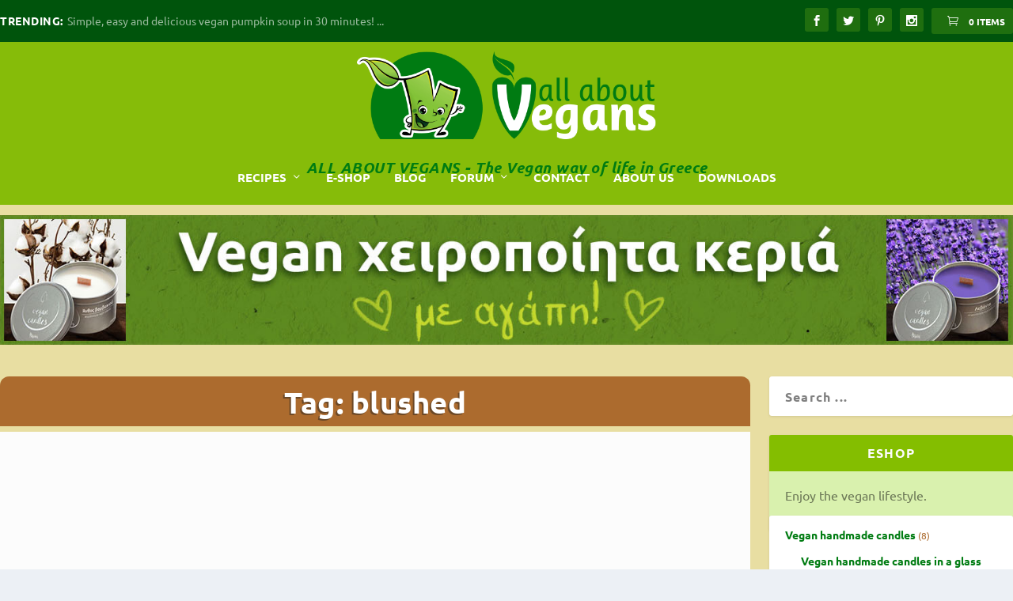

--- FILE ---
content_type: text/html; charset=UTF-8
request_url: https://allaboutvegans.com/en/tag/%CE%BA%CE%BF%CE%BA%CE%BA%CE%B9%CE%BD%CE%B9%CF%83%CF%84%CE%BF%CE%AF/
body_size: 37342
content:
<!DOCTYPE html>
<!--[if IE 6]><html id="ie6" lang="en-US">
<![endif]-->
<!--[if IE 7]><html id="ie7" lang="en-US">
<![endif]-->
<!--[if IE 8]><html id="ie8" lang="en-US">
<![endif]-->
<!--[if !(IE 6) | !(IE 7) | !(IE 8)  ]><!--><html lang="en-US">
<!--<![endif]--><head><script data-no-optimize="1">var litespeed_docref=sessionStorage.getItem("litespeed_docref");litespeed_docref&&(Object.defineProperty(document,"referrer",{get:function(){return litespeed_docref}}),sessionStorage.removeItem("litespeed_docref"));</script> <meta charset="UTF-8" /><meta http-equiv="X-UA-Compatible" content="IE=edge"><link rel="pingback" href="https://allaboutvegans.com/xmlrpc.php" /><!--[if lt IE 9]> <script src="https://allaboutvegans.com/wp-content/themes/Extra/scripts/ext/html5.js" type="text/javascript"></script> <![endif]--> <script type="litespeed/javascript">document.documentElement.className='js'</script> <meta name="description" content="ALL ABOUT VEGANS - VEGAN ESHOP (with our handmade candles) - VEGAN RECIPES and much more..."><link rel="preconnect" href="https://fonts.gstatic.com" crossorigin /><meta name='robots' content='index, follow, max-image-preview:large, max-snippet:-1, max-video-preview:-1' /> <script data-no-defer="1" data-ezscrex="false" data-cfasync="false" data-pagespeed-no-defer data-cookieconsent="ignore">var ctPublicFunctions = {"_ajax_nonce":"babf52c196","_rest_nonce":"5326de9c88","_ajax_url":"\/wp-admin\/admin-ajax.php","_rest_url":"https:\/\/allaboutvegans.com\/en\/wp-json\/","data__cookies_type":"none","data__ajax_type":"rest","data__bot_detector_enabled":"1","data__frontend_data_log_enabled":1,"cookiePrefix":"","wprocket_detected":false,"host_url":"allaboutvegans.com","text__ee_click_to_select":"Click to select the whole data","text__ee_original_email":"The complete one is","text__ee_got_it":"Got it","text__ee_blocked":"Blocked","text__ee_cannot_connect":"Cannot connect","text__ee_cannot_decode":"Can not decode email. Unknown reason","text__ee_email_decoder":"CleanTalk email decoder","text__ee_wait_for_decoding":"The magic is on the way!","text__ee_decoding_process":"Please wait a few seconds while we decode the contact data."}</script> <script data-no-defer="1" data-ezscrex="false" data-cfasync="false" data-pagespeed-no-defer data-cookieconsent="ignore">var ctPublic = {"_ajax_nonce":"babf52c196","settings__forms__check_internal":"0","settings__forms__check_external":"0","settings__forms__force_protection":0,"settings__forms__search_test":"0","settings__data__bot_detector_enabled":"1","settings__sfw__anti_crawler":0,"blog_home":"https:\/\/allaboutvegans.com\/en\/\/","pixel__setting":"3","pixel__enabled":true,"pixel__url":null,"data__email_check_before_post":"1","data__email_check_exist_post":0,"data__cookies_type":"none","data__key_is_ok":true,"data__visible_fields_required":true,"wl_brandname":"Anti-Spam by CleanTalk","wl_brandname_short":"CleanTalk","ct_checkjs_key":"2c27753637ddc9ee63ed359fadc498b55043ff3da5385d9802bcfdb831d9dd87","emailEncoderPassKey":"7c91e6e1ddba9c67c638e6301a919f44","bot_detector_forms_excluded":"W10=","advancedCacheExists":true,"varnishCacheExists":false,"wc_ajax_add_to_cart":true}</script> <title>red meat Archives - ALL ABOUT VEGANS - E-shop - Blog - Recipes - Forum</title><link rel="canonical" href="https://allaboutvegans.com/en/tag/κοκκινιστοί/" /><meta property="og:locale" content="en_US" /><meta property="og:type" content="article" /><meta property="og:title" content="red meat Archives - ALL ABOUT VEGANS - E-shop - Blog - Recipes - Forum" /><meta property="og:url" content="https://allaboutvegans.com/en/tag/κοκκινιστοί/" /><meta property="og:site_name" content="ALL ABOUT VEGANS - E-shop - Blog - Recipes - Forum" /><meta property="og:image" content="https://allaboutvegans.com/wp-content/uploads/2019/02/All-About-Vgeans-Com-Email-Header.png" /><meta property="og:image:width" content="600" /><meta property="og:image:height" content="239" /><meta property="og:image:type" content="image/png" /><meta name="twitter:card" content="summary_large_image" /><meta name="twitter:site" content="@AllVegans" /> <script type="application/ld+json" class="yoast-schema-graph">{
    "@context": "https:\/\/schema.org",
    "@graph": [
        {
            "@type": "CollectionPage",
            "@id": "https:\/\/allaboutvegans.com\/tag\/%ce%ba%ce%bf%ce%ba%ce%ba%ce%b9%ce%bd%ce%b9%cf%83%cf%84%ce%bf%ce%af\/",
            "url": "https:\/\/allaboutvegans.com\/tag\/%ce%ba%ce%bf%ce%ba%ce%ba%ce%b9%ce%bd%ce%b9%cf%83%cf%84%ce%bf%ce%af\/",
            "name": "red meat Archives - ALL ABOUT VEGANS - E-shop - Blog - Recipes - Forum",
            "isPartOf": {
                "@id": "https:\/\/allaboutvegans.com\/#website"
            },
            "primaryImageOfPage": {
                "@id": "https:\/\/allaboutvegans.com\/tag\/%ce%ba%ce%bf%ce%ba%ce%ba%ce%b9%ce%bd%ce%b9%cf%83%cf%84%ce%bf%ce%af\/#primaryimage"
            },
            "image": {
                "@id": "https:\/\/allaboutvegans.com\/tag\/%ce%ba%ce%bf%ce%ba%ce%ba%ce%b9%ce%bd%ce%b9%cf%83%cf%84%ce%bf%ce%af\/#primaryimage"
            },
            "thumbnailUrl": "https:\/\/allaboutvegans.com\/wp-content\/uploads\/2021\/01\/vegan-lentils-rice-no-meatballs-whole-weat-pasta-vegan-vegetarian-recipe.jpg",
            "breadcrumb": {
                "@id": "https:\/\/allaboutvegans.com\/tag\/%ce%ba%ce%bf%ce%ba%ce%ba%ce%b9%ce%bd%ce%b9%cf%83%cf%84%ce%bf%ce%af\/#breadcrumb"
            },
            "inLanguage": "en-US"
        },
        {
            "@type": "ImageObject",
            "inLanguage": "en-US",
            "@id": "https:\/\/allaboutvegans.com\/tag\/%ce%ba%ce%bf%ce%ba%ce%ba%ce%b9%ce%bd%ce%b9%cf%83%cf%84%ce%bf%ce%af\/#primaryimage",
            "url": "https:\/\/allaboutvegans.com\/wp-content\/uploads\/2021\/01\/vegan-lentils-rice-no-meatballs-whole-weat-pasta-vegan-vegetarian-recipe.jpg",
            "contentUrl": "https:\/\/allaboutvegans.com\/wp-content\/uploads\/2021\/01\/vegan-lentils-rice-no-meatballs-whole-weat-pasta-vegan-vegetarian-recipe.jpg",
            "width": 1280,
            "height": 752,
            "caption": "Pasta with vegan lentil no-meatballs in tomato sauce with basil."
        },
        {
            "@type": "BreadcrumbList",
            "@id": "https:\/\/allaboutvegans.com\/tag\/%ce%ba%ce%bf%ce%ba%ce%ba%ce%b9%ce%bd%ce%b9%cf%83%cf%84%ce%bf%ce%af\/#breadcrumb",
            "itemListElement": [
                {
                    "@type": "ListItem",
                    "position": 1,
                    "name": "Home",
                    "item": "https:\/\/allaboutvegans.com\/"
                },
                {
                    "@type": "ListItem",
                    "position": 2,
                    "name": "blushed"
                }
            ]
        },
        {
            "@type": "WebSite",
            "@id": "https:\/\/allaboutvegans.com\/#website",
            "url": "https:\/\/allaboutvegans.com\/",
            "name": "ALL ABOUT VEGANS - Eshop - Recipes - Blog - Forum",
            "description": "The Vegan way of life in Greece - E-shop - Blog - Recipes - Forum",
            "publisher": {
                "@id": "https:\/\/allaboutvegans.com\/#organization"
            },
            "potentialAction": [
                {
                    "@type": "SearchAction",
                    "target": {
                        "@type": "EntryPoint",
                        "urlTemplate": "https:\/\/allaboutvegans.com\/?s={search_term_string}"
                    },
                    "query-input": {
                        "@type": "PropertyValueSpecification",
                        "valueRequired": true,
                        "valueName": "search_term_string"
                    }
                }
            ],
            "inLanguage": "en-US"
        },
        {
            "@type": "Organization",
            "@id": "https:\/\/allaboutvegans.com\/#organization",
            "name": "ALL ABOUT VEGANS",
            "url": "https:\/\/allaboutvegans.com\/",
            "logo": {
                "@type": "ImageObject",
                "inLanguage": "en-US",
                "@id": "https:\/\/allaboutvegans.com\/#\/schema\/logo\/image\/",
                "url": "https:\/\/allaboutvegans.com\/wp-content\/uploads\/2019\/02\/All-About-Vgeans-Com-Email-Header.png",
                "contentUrl": "https:\/\/allaboutvegans.com\/wp-content\/uploads\/2019\/02\/All-About-Vgeans-Com-Email-Header.png",
                "width": 600,
                "height": 239,
                "caption": "ALL ABOUT VEGANS"
            },
            "image": {
                "@id": "https:\/\/allaboutvegans.com\/#\/schema\/logo\/image\/"
            },
            "sameAs": [
                "https:\/\/www.facebook.com\/AllAboutVegansblog",
                "https:\/\/x.com\/AllVegans",
                "https:\/\/www.instagram.com\/allaboutvegans\/",
                "https:\/\/gr.pinterest.com\/allaboutvegans\/"
            ]
        }
    ]
}</script> <link rel='dns-prefetch' href='//fd.cleantalk.org' /><link rel="alternate" type="application/rss+xml" title="ALL ABOUT VEGANS - E-shop - Blog - Recipes - Forum &raquo; Feed" href="https://allaboutvegans.com/en/feed/" /><link rel="alternate" type="application/rss+xml" title="ALL ABOUT VEGANS - E-shop - Blog - Recipes - Forum &raquo; Comments Feed" href="https://allaboutvegans.com/en/comments/feed/" /><link rel="alternate" type="application/rss+xml" title="ALL ABOUT VEGANS - E-shop - Blog - Recipes - Forum &raquo; κοκκινιστοί Tag Feed" href="https://allaboutvegans.com/en/tag/κοκκινιστοί/feed/" /><meta content="Extra Child Theme v.1.1" name="generator"/><style id="litespeed-ccss">.wp-block-group{box-sizing:border-box}:where(.wp-block-group.wp-block-group-is-layout-constrained){position:relative}ul{box-sizing:border-box}:root{--wp--preset--font-size--normal:16px;--wp--preset--font-size--huge:42px}.aligncenter{clear:both}.screen-reader-text{border:0;clip:rect(1px,1px,1px,1px);clip-path:inset(50%);height:1px;margin:-1px;overflow:hidden;padding:0;position:absolute;width:1px;word-wrap:normal!important}html :where(img[class*=wp-image-]){height:auto;max-width:100%}:root{--edd-blocks-light-grey:#eee}.screen-reader-text{border:0;clip:rect(1px,1px,1px,1px);-webkit-clip-path:inset(50%);clip-path:inset(50%);height:1px;margin:-1px;overflow:hidden;padding:0;position:absolute;width:1px;word-wrap:normal!important}:root{--wp--preset--aspect-ratio--square:1;--wp--preset--aspect-ratio--4-3:4/3;--wp--preset--aspect-ratio--3-4:3/4;--wp--preset--aspect-ratio--3-2:3/2;--wp--preset--aspect-ratio--2-3:2/3;--wp--preset--aspect-ratio--16-9:16/9;--wp--preset--aspect-ratio--9-16:9/16;--wp--preset--color--black:#000;--wp--preset--color--cyan-bluish-gray:#abb8c3;--wp--preset--color--white:#fff;--wp--preset--color--pale-pink:#f78da7;--wp--preset--color--vivid-red:#cf2e2e;--wp--preset--color--luminous-vivid-orange:#ff6900;--wp--preset--color--luminous-vivid-amber:#fcb900;--wp--preset--color--light-green-cyan:#7bdcb5;--wp--preset--color--vivid-green-cyan:#00d084;--wp--preset--color--pale-cyan-blue:#8ed1fc;--wp--preset--color--vivid-cyan-blue:#0693e3;--wp--preset--color--vivid-purple:#9b51e0;--wp--preset--gradient--vivid-cyan-blue-to-vivid-purple:linear-gradient(135deg,rgba(6,147,227,1) 0%,#9b51e0 100%);--wp--preset--gradient--light-green-cyan-to-vivid-green-cyan:linear-gradient(135deg,#7adcb4 0%,#00d082 100%);--wp--preset--gradient--luminous-vivid-amber-to-luminous-vivid-orange:linear-gradient(135deg,rgba(252,185,0,1) 0%,rgba(255,105,0,1) 100%);--wp--preset--gradient--luminous-vivid-orange-to-vivid-red:linear-gradient(135deg,rgba(255,105,0,1) 0%,#cf2e2e 100%);--wp--preset--gradient--very-light-gray-to-cyan-bluish-gray:linear-gradient(135deg,#eee 0%,#a9b8c3 100%);--wp--preset--gradient--cool-to-warm-spectrum:linear-gradient(135deg,#4aeadc 0%,#9778d1 20%,#cf2aba 40%,#ee2c82 60%,#fb6962 80%,#fef84c 100%);--wp--preset--gradient--blush-light-purple:linear-gradient(135deg,#ffceec 0%,#9896f0 100%);--wp--preset--gradient--blush-bordeaux:linear-gradient(135deg,#fecda5 0%,#fe2d2d 50%,#6b003e 100%);--wp--preset--gradient--luminous-dusk:linear-gradient(135deg,#ffcb70 0%,#c751c0 50%,#4158d0 100%);--wp--preset--gradient--pale-ocean:linear-gradient(135deg,#fff5cb 0%,#b6e3d4 50%,#33a7b5 100%);--wp--preset--gradient--electric-grass:linear-gradient(135deg,#caf880 0%,#71ce7e 100%);--wp--preset--gradient--midnight:linear-gradient(135deg,#020381 0%,#2874fc 100%);--wp--preset--font-size--small:13px;--wp--preset--font-size--medium:20px;--wp--preset--font-size--large:36px;--wp--preset--font-size--x-large:42px;--wp--preset--font-family--inter:"Inter",sans-serif;--wp--preset--font-family--cardo:Cardo;--wp--preset--spacing--20:.44rem;--wp--preset--spacing--30:.67rem;--wp--preset--spacing--40:1rem;--wp--preset--spacing--50:1.5rem;--wp--preset--spacing--60:2.25rem;--wp--preset--spacing--70:3.38rem;--wp--preset--spacing--80:5.06rem;--wp--preset--shadow--natural:6px 6px 9px rgba(0,0,0,.2);--wp--preset--shadow--deep:12px 12px 50px rgba(0,0,0,.4);--wp--preset--shadow--sharp:6px 6px 0px rgba(0,0,0,.2);--wp--preset--shadow--outlined:6px 6px 0px -3px rgba(255,255,255,1),6px 6px rgba(0,0,0,1);--wp--preset--shadow--crisp:6px 6px 0px rgba(0,0,0,1)}:root{--wp--style--global--content-size:856px;--wp--style--global--wide-size:1280px}:where(body){margin:0}.is-layout-constrained>:where(:not(.alignleft):not(.alignright):not(.alignfull)){max-width:var(--wp--style--global--content-size);margin-left:auto!important;margin-right:auto!important}body{padding-top:0;padding-right:0;padding-bottom:0;padding-left:0}:host,:root{--fa-style-family-brands:"Font Awesome 6 Brands";--fa-font-brands:normal 400 1em/1 "Font Awesome 6 Brands"}:host,:root{--fa-font-regular:normal 400 1em/1 "Font Awesome 6 Free"}:host,:root{--fa-style-family-classic:"Font Awesome 6 Free";--fa-font-solid:normal 900 1em/1 "Font Awesome 6 Free"}:root{--woocommerce:#7f54b3;--wc-green:#7ad03a;--wc-red:#a00;--wc-orange:#ffba00;--wc-blue:#2ea2cc;--wc-primary:#7f54b3;--wc-primary-text:#fff;--wc-secondary:#e9e6ed;--wc-secondary-text:#515151;--wc-highlight:#777335;--wc-highligh-text:#fff;--wc-content-bg:#fff;--wc-subtext:#767676}@media only screen and (max-width:768px){:root{--woocommerce:#7f54b3;--wc-green:#7ad03a;--wc-red:#a00;--wc-orange:#ffba00;--wc-blue:#2ea2cc;--wc-primary:#7f54b3;--wc-primary-text:#fff;--wc-secondary:#e9e6ed;--wc-secondary-text:#515151;--wc-highlight:#777335;--wc-highligh-text:#fff;--wc-content-bg:#fff;--wc-subtext:#767676}}:root{--woocommerce:#7f54b3;--wc-green:#7ad03a;--wc-red:#a00;--wc-orange:#ffba00;--wc-blue:#2ea2cc;--wc-primary:#7f54b3;--wc-primary-text:#fff;--wc-secondary:#e9e6ed;--wc-secondary-text:#515151;--wc-highlight:#777335;--wc-highligh-text:#fff;--wc-content-bg:#fff;--wc-subtext:#767676}.screen-reader-text{clip:rect(1px,1px,1px,1px);height:1px;overflow:hidden;position:absolute!important;width:1px;word-wrap:normal!important}.protect_contents-overlay{position:fixed;top:0;left:0;width:100%;height:100%;opacity:.7;display:none;z-index:1500}.protect_alert{position:fixed;top:0;left:0;right:0;bottom:0;padding:0 10px;margin:auto;width:300px;height:100px;overflow:hidden;background-color:#fff;display:none;z-index:2000;border-radius:10px;-webkit-border-radius:10px;-moz-border-radius:10px;-o-border-radius:10px;-ms-border-radius:10px}.protect_alert_word{width:300px;height:100px;display:table-cell;text-align:center;vertical-align:middle}.menu-item-object-language_switcher .trp-flag-image{display:inline-block;margin:-1px 5px;vertical-align:baseline;padding:0;border:0;border-radius:0}#wp-members input{font-family:inherit}a,article,body,div,form,h1,h2,h3,h4,header,html,img,label,li,nav,p,span,ul{margin:0;padding:0;border:0;font-size:100%;font:inherit;vertical-align:baseline}article,header,nav{display:block}body{line-height:1}ul{list-style:none}body{background:#ecf0f5;padding:0;margin:0;color:rgba(0,0,0,.5);font-family:Open Sans,sans-serif;font-size:14px;font-weight:400;line-height:1.7em;-webkit-font-smoothing:antialiased;-moz-osx-font-smoothing:grayscale}a{color:rgba(0,0,0,.75);text-decoration:none;word-break:break-word;word-wrap:break-word}a:visited{color:inherit}h1,h2,h3,h4{padding-bottom:10px;color:rgba(0,0,0,.75);font-family:Open Sans;font-weight:700;letter-spacing:.5px;line-height:1.3em;text-transform:uppercase}h1{font-size:26px}h2{font-size:22px}h3{font-size:20px}h4{font-size:18px}p{margin-bottom:1.6em;line-height:1.7em;word-break:break-word;word-wrap:break-word}p:last-of-type{margin-bottom:0}ul{list-style-type:disc;line-height:1.7em}ul{padding:.7em 0 .3em 1.143em}ul li{margin-bottom:.7em}ul li ul{list-style-type:square;padding:.7em 0 .3em 2.143em}.clearfix:after{content:"";clear:both;display:block;width:0;height:0;overflow:hidden;visibility:hidden}img{height:auto;max-width:100%}.aligncenter{display:block;margin-left:auto;margin-right:auto}input,input[type=search]{outline:none;background:rgba(0,0,0,.05);border:0;border-radius:3px;-webkit-box-shadow:none;box-shadow:none;-webkit-box-sizing:border-box;box-sizing:border-box;padding:10px 12px;color:rgba(0,0,0,.6);font-family:inherit;font-size:inherit;font-weight:inherit;line-height:normal}input::-webkit-input-placeholder,input[type=search]::-webkit-input-placeholder{color:inherit;font-size:inherit;font-family:inherit;font-weight:600;letter-spacing:1.2px;text-transform:uppercase}input:-ms-input-placeholder,input[type=search]:-ms-input-placeholder{color:inherit;font-size:inherit;font-family:inherit;font-weight:600;letter-spacing:1.2px;text-transform:uppercase}input::-ms-input-placeholder,input[type=search]::-ms-input-placeholder{color:inherit;font-size:inherit;font-family:inherit;font-weight:600;letter-spacing:1.2px;text-transform:uppercase}input::-webkit-search-cancel-button,input::-webkit-search-decoration,input::-webkit-search-results-button,input::-webkit-search-results-decoration,input[type=search]::-webkit-search-cancel-button,input[type=search]::-webkit-search-decoration,input[type=search]::-webkit-search-results-button,input[type=search]::-webkit-search-results-decoration{display:none}#et-info .et-cart,.read-more-button,button:not(.et_pb_menu__icon),input[type=submit]{outline:none;display:inline-block;background:rgba(0,0,0,.1);padding:10px 12px;border:0;border-style:solid;border-radius:3px;-webkit-box-shadow:none;box-shadow:none;color:rgba(0,0,0,.6);font-family:inherit;font-size:inherit;font-weight:600;line-height:normal;text-shadow:none;text-transform:uppercase;border-color:#fff}#et-info .et-cart:visited,.read-more-button,.read-more-button:visited,button:visited:not(.et_pb_menu__icon),input:visited[type=submit]{color:rgba(0,0,0,.6)}.read-more-button{display:-webkit-box;display:-ms-flexbox;display:flex;-webkit-box-align:center;-ms-flex-align:center;align-items:center;-webkit-box-orient:horizontal;-webkit-box-direction:normal;-ms-flex-direction:row;flex-direction:row;padding:10px 12px;float:left}.read-more-button:after{content:"\e62f";margin:1px 0 0 -5px;opacity:0;color:inherit!important}.etad{-webkit-box-ordinal-group:3;-ms-flex-order:2;order:2;overflow:hidden}.etad.et_pb_extra_row{margin-right:0;margin-left:0}.etad a,.etad img{display:block}.etad.header_below{margin-top:40px;overflow:hidden}#et-info .et-cart:before,.comment-bubble:before,.et-extra-icon:before,.et_pb_extra_overlay:before,.rating-star:before,.read-more-button:after,header.header li.menu-item-has-children>a:after{color:#fff;position:relative;font-family:ET-Extra!important;speak:none;font-style:normal;font-weight:400;-webkit-font-feature-settings:normal;font-feature-settings:normal;font-variant:normal;text-transform:none;line-height:inherit!important}.et-extra-icon{display:inline-block;background:rgba(0,0,0,.1);width:30px;height:30px;border-radius:3px;color:#fff;font-size:16px;line-height:30px;text-align:center}.et-extra-icon-facebook:before{content:"\e61a"}.et-extra-icon-twitter:before{content:"\e623"}.et-extra-icon-pinterest:before{content:"\e61e"}.et-extra-icon-instagram:before{content:"\e60f"}.comment-bubble,.rating-star{position:relative;display:inline-block}.comment-bubble:before,.rating-star:before{top:0;left:0;margin:0;color:rgba(0,0,0,.5);font-size:12px}.comment-bubble{top:1px}.comment-bubble:before{content:"\e63b"}.rating-stars{display:inline-block}.rating-stars .rating-star{width:10px;top:1px}.rating-stars .rating-star:before{content:"\e63c"}.rating-stars .rating-star.rating-star-empty:before{content:"\e639"}.et_pb_extra_overlay{z-index:3;position:absolute;top:0;left:0;display:block;background:rgba(0,0,0,.3);width:100%;height:100%;opacity:0}.et_pb_extra_overlay:before{content:"\e050";position:absolute;top:60%;left:50%;display:inline-block;-webkit-transform:translate(-50%,-50%);transform:translate(-50%,-50%);font-size:32px;line-height:32px}#page-container{background:0 0}.container{position:relative;width:90%;max-width:1280px;margin:0 auto}#main-content{padding-top:40px}#content-area{display:-webkit-box;display:-ms-flexbox;display:flex;-webkit-box-orient:horizontal;-webkit-box-direction:normal;-ms-flex-direction:row;flex-direction:row;-ms-flex-wrap:nowrap;flex-wrap:nowrap;width:100%}.et_extra_layout .et_pb_extra_column_main .et_pb_section{padding:0;background:0 0}.et_extra_layout .et_pb_extra_column_main .et_pb_row,.et_pb_extra_row{display:-webkit-box;display:-ms-flexbox;display:flex;-webkit-box-orient:horizontal;-webkit-box-direction:normal;-ms-flex-direction:row;flex-direction:row;-ms-flex-wrap:wrap;flex-wrap:wrap;width:auto;min-width:100%;margin:0 -12px;padding:0}.et_extra_layout .et_pb_extra_column_main .et_pb_column{padding:0 12px;-webkit-box-sizing:border-box;box-sizing:border-box;margin:0!important;display:-webkit-box;display:-ms-flexbox;display:flex;-webkit-box-orient:vertical;-webkit-box-direction:normal;-ms-flex-direction:column;flex-direction:column;-ms-flex-wrap:wrap;flex-wrap:wrap}.et_pb_extra_column_main{display:-webkit-box;display:-ms-flexbox;display:flex;-webkit-box-orient:vertical;-webkit-box-direction:normal;-ms-flex-direction:column;flex-direction:column;width:100%;max-width:100%;min-width:100%;-ms-flex-preferred-size:100%;flex-basis:100%;overflow:hidden}.with_sidebar .et_pb_extra_column_main{width:75%;max-width:75%;min-width:75%;-ms-flex-preferred-size:75%;flex-basis:75%;padding:0 12px 0 0}.et_pb_extra_column_sidebar{display:none;-webkit-box-orient:vertical;-webkit-box-direction:normal;-ms-flex-direction:column;flex-direction:column;width:25%;max-width:25%;min-width:25%;-ms-flex-preferred-size:25%;flex-basis:25%;padding:0 0 0 12px}.with_sidebar .et_pb_extra_column_sidebar{display:inline-block;display:-webkit-box;display:-ms-flexbox;display:flex}.et_extra_layout .et_pb_extra_column_main .et_pb_column_4_4{width:100%;max-width:100%;min-width:100%}.et_pb_extra_module{max-width:100%}.et_pb_extra_column_main{overflow:visible;width:100%;padding:0}.et_extra_layout.et_pb_gutters2 .et_pb_extra_column_main .et_pb_column{padding:0 8px!important}.et_extra_layout.et_pb_gutters2 .et_pb_extra_column_main .et_pb_row{margin-left:-8px!important}.et_extra_layout.et_pb_gutters2 .et_pb_extra_column_main .et_pb_extra_module{margin-bottom:16px}header.header{z-index:2000;position:relative}header.header ul{list-style:none;padding:0;line-height:1;-webkit-box-sizing:border-box;box-sizing:border-box}header.header li{position:relative;display:inline-block;margin:0}header.header li.menu-item-has-children>a:after{content:"\e62d";display:inline-block;margin:0 0 0 5px;vertical-align:top;color:inherit}header.header li.menu-item-has-children .menu-item-has-children>a:after{position:absolute;top:50%;right:20px;-webkit-transform:translateY(-50%) rotate(-90deg);transform:translateY(-50%) rotate(-90deg)}header.header li ul{z-index:1000;position:absolute;border-radius:0 0 3px 3px;-webkit-box-sizing:border-box;box-sizing:border-box;opacity:0;visibility:hidden}header.header li ul li{width:100%}header.header li ul a{display:block;width:100%}#top-header{z-index:1;position:relative;background:#2b3843;padding:10px 0}#top-header .container{display:-webkit-box;display:-ms-flexbox;display:flex;-webkit-box-align:center;-ms-flex-align:center;align-items:center;-ms-flex-wrap:wrap;flex-wrap:wrap;-webkit-box-orient:horizontal;-webkit-box-direction:normal;-ms-flex-direction:row;flex-direction:row;-webkit-box-pack:justify;-ms-flex-pack:justify;justify-content:space-between}#et-info{-ms-flex-wrap:wrap;flex-wrap:wrap;margin:0 0 -10px}#et-info,#et-info .et-extra-social-icons{display:-webkit-box;display:-ms-flexbox;display:flex;-webkit-box-orient:horizontal;-webkit-box-direction:normal;-ms-flex-direction:row;flex-direction:row}#et-info .et-extra-social-icons{padding:0}#et-info .et-extra-social-icons li{margin:0 0 10px 10px}#et-info .et-extra-social-icons .et-extra-icon{background:rgba(255,255,255,.1)}#et-info .et-extra-social-icons .et-extra-icon:before{font-size:14px}#et-info .et-cart{background:rgba(255,255,255,.1);margin:0 0 10px 10px;padding:9px 10px;color:#fff;font-size:12px;line-height:1}#et-info .et-cart:before{content:"\e631";vertical-align:middle;color:inherit;font-size:14px;padding:9px 10px}#et-info .et-cart span{display:inline-block;vertical-align:middle;line-height:1}#et-secondary-nav{margin:-10px 0}#et-secondary-menu li{margin:0 20px 0 0;line-height:1}#et-secondary-menu a{position:relative;display:inline-block;padding:18px 0;color:rgba(255,255,255,.6)}#et-secondary-menu>li>a:before{content:"•";position:absolute;top:70%;left:50%;-webkit-transform:translateX(-50%);transform:translateX(-50%);color:transparent;font-size:10px;text-shadow:0 0 transparent}header.header .et-trending{position:relative;padding:15px 0}header.header .et-trending-post{display:none;font-size:14px;line-height:1.3em}header.header .et-trending-post a,header.header .et-trending-post a:visited{color:rgba(255,255,255,.6)}header.header .et-trending-post:first-child{display:block}header.header .et-trending #et-secondary-menu{z-index:1;position:absolute;top:100%;left:0;display:none;background:#2b3843;width:200px;padding:10px 0}header.header .et-trending #et-secondary-menu li{width:100%;-webkit-box-sizing:border-box;box-sizing:border-box}header.header .et-trending #et-secondary-menu a{display:block;padding:10px 20px}header.header .et-trending #et-secondary-menu a:before{display:none}#et-trending{display:none;-webkit-box-align:center;-ms-flex-align:center;align-items:center}#et-trending-button{display:inline-block;width:20px;height:20px;margin:0 15px 0 0;padding:3px 0;-webkit-box-sizing:border-box;box-sizing:border-box}#et-trending-button span{display:block;background:#fff;width:20px;height:2px;border-radius:3px}#et-trending-button span:nth-child(2){margin:4px 0}#et-trending-label{margin:0 5px 0 0;padding:0;color:#fff;font-size:14px;font-weight:600;vertical-align:middle}#et-trending-container,#et-trending-label{display:inline-block}.et-trending #et-trending{display:-webkit-box;display:-ms-flexbox;display:flex}#main-header{background:#3e5062;margin:0}#main-header .container{display:-webkit-box;display:-ms-flexbox;display:flex;-webkit-box-align:stretch;-ms-flex-align:stretch;align-items:stretch;-ms-flex-wrap:wrap;flex-wrap:wrap;-webkit-box-orient:horizontal;-webkit-box-direction:normal;-ms-flex-direction:row;flex-direction:row;-webkit-box-pack:justify;-ms-flex-pack:justify;justify-content:space-between}.et_fullwidth_nav #main-header .container{max-width:none;width:100%;padding-right:30px;padding-left:30px}.logo{-webkit-box-ordinal-group:2;-ms-flex-order:1;order:1;display:block;height:64px;margin:30px 0;-webkit-transform:translateZ(0);transform:translateZ(0)}.centered .logo{width:100%;margin:30px 0 35px}#logo{display:block;width:auto;height:100%}.centered #logo{-webkit-box-ordinal-group:3;-ms-flex-order:2;order:2;margin:0 auto}#et-navigation{-webkit-box-align:end;-ms-flex-align:end;align-items:flex-end;-webkit-box-ordinal-group:4;-ms-flex-order:3;order:3}#et-navigation,#et-navigation>ul{display:-webkit-box;display:-ms-flexbox;display:flex}#et-navigation>ul{-webkit-box-orient:horizontal;-webkit-box-direction:normal;-ms-flex-direction:row;flex-direction:row;-ms-flex-wrap:wrap;flex-wrap:wrap}#et-navigation>ul>li{display:inline-block;text-transform:uppercase;margin:0 15px}#et-navigation>ul>li.menu-item-has-children>a:before{width:calc(100% - 21px)}#et-navigation>ul>li>a{position:relative;display:block;border:0;padding:0 0 54px;font-weight:600}#et-navigation>ul>li>a:before{content:"";position:absolute;top:10px;left:0;background:#fff;width:100%;height:2px;-webkit-transform:translateY(24px);transform:translateY(24px);opacity:0}#et-navigation>ul>li>ul{left:-20px}#et-navigation li li{padding:0 30px}#et-navigation li li:last-child>a{border:0}#et-navigation li a{padding:15px 0;border-bottom:1px solid rgba(255,255,255,.1);font-weight:600;color:rgba(255,255,255,.6);text-transform:uppercase}.centered #et-navigation{-webkit-box-ordinal-group:4;-ms-flex-order:3;order:3;margin:0 auto}#et-menu li{font-size:16px}#et-menu li>ul{background-color:#232323;border-color:#00a8ff}#et-menu li>ul li a{border-color:rgba(255,255,255,.1);color:rgba(255,255,255,.6)}#et-menu .sub-menu li.menu-item-has-children>a:after{color:rgba(255,255,255,.6)}#et-mobile-navigation{display:none}#et-mobile-navigation nav{position:absolute;top:100%;left:0;background:#232323}.show-menu-button{display:block;background:#fff;width:32px;height:32px;border-radius:3px;-webkit-box-sizing:border-box;box-sizing:border-box;padding:9px 6px}.show-menu-button span{display:block;background:rgba(0,0,0,.75);width:20px;height:2px;border-radius:3px;-webkit-transform-origin:center;transform-origin:center}.show-menu-button span:nth-child(2){margin:4px 0}.show-menu p{display:none}.paginated .loader{display:none;margin:7px auto;height:16px;width:16px}.archive h1{line-height:24px;margin:0 0 7px}.archive .paginated_page{max-width:100%}.featured-posts-slider-module{position:relative;background:0;border:0;-webkit-box-shadow:0 1px 3px rgba(0,0,0,.1);box-shadow:0 1px 3px rgba(0,0,0,.1);overflow:hidden}.featured-posts-slider-module .carousel-items{position:relative;width:100%;padding:0;-webkit-box-sizing:border-box;box-sizing:border-box}.featured-posts-slider-module .carousel-item{position:absolute;display:block!important;background-color:#fff;background-repeat:no-repeat;background-position:50%;background-size:cover;overflow:hidden;width:100%;padding:0;opacity:0}.et_pb_extra_module,.posts-blog-feed-module.masonry .hentry{display:-webkit-box;display:-ms-flexbox;display:flex;-webkit-box-orient:vertical;-webkit-box-direction:normal;-ms-flex-direction:column;flex-direction:column;-webkit-box-align:start;-ms-flex-align:start;align-items:flex-start;-ms-flex-line-pack:start;align-content:flex-start;background:#fff;border-top:6px solid #00a8ff;border-radius:3px;-webkit-box-shadow:0 1px 3px rgba(0,0,0,.1);box-shadow:0 1px 3px rgba(0,0,0,.1);-webkit-box-sizing:border-box;box-sizing:border-box;margin:0 0 24px;overflow:hidden}.et_pb_extra_module:last-child{-webkit-box-flex:100;-ms-flex-positive:100;flex-grow:100}.et_extra_layout .et_pb_extra_column_main .et_pb_column_4_4 .et_pb_extra_module{-webkit-box-orient:horizontal;-webkit-box-direction:normal;-ms-flex-direction:row;flex-direction:row;-ms-flex-wrap:wrap;flex-wrap:wrap}.et_pb_extra_module .post-meta{margin:0 0 5px;padding:0 0 0 60px;color:rgba(0,0,0,.5);font-size:12px}.et_pb_extra_module .post-meta a{color:inherit;text-decoration:none}.et_pb_extra_module .post-meta .comment-bubble:before,.et_pb_extra_module .post-meta .rating-stars .rating-star:before{color:inherit}.post-module{-webkit-box-align:stretch;-ms-flex-align:stretch;align-items:stretch}.featured-posts-slider-module{border-top:none;border-radius:3px}.featured-posts-slider-module{-webkit-box-flex:0;-ms-flex-positive:0;flex-grow:0}.featured-posts-slider-module .carousel-item{position:relative;border-radius:3px}.featured-posts-slider-module .carousel-item.et_pb_slide{position:absolute;height:635px}.featured-posts-slider-module .carousel-item .post-content-box{position:absolute;bottom:0;background:rgba(0,0,0,.6);width:100%}.et_pb_column_4_4 .featured-posts-slider-module .carousel-item .post-content-box{background:rgba(0,0,0,.6);position:absolute}.featured-posts-slider-module .post-content{padding:20px}.featured-posts-slider-module .post-content h3{font-size:20px;font-weight:600;padding-bottom:0}.et_pb_column_4_4 .featured-posts-slider-module .post-content h3{font-size:20px}.et_pb_column_4_4 .featured-posts-slider-module .post-content h3 a,.featured-posts-slider-module .post-content h3 a{color:#fff}.featured-posts-slider-module .post-meta{margin:0;padding:3px 0 0;color:#fff}.et_pb_column_4_4 .featured-posts-slider-module .post-meta{color:#fff;display:block}.et_pb_column_4_4 .featured-posts-slider-module .carousel-item{height:635.29412px}.with_sidebar .et_pb_column_4_4 .featured-posts-slider-module .carousel-item{height:476.47059px}.posts-blog-feed-module .paginated_content{width:100%}.posts-blog-feed-module .hentry{display:-webkit-box;display:-ms-flexbox;display:flex;border-bottom:1px solid rgba(0,0,0,.1);padding:20px;-webkit-box-align:start;-ms-flex-align:start;align-items:flex-start}.posts-blog-feed-module .hentry.has-post-thumbnail .header{display:block;position:relative}.posts-blog-feed-module .et-format- .header{display:none}.posts-blog-feed-module .et-format- .post-content{width:100%}.posts-blog-feed-module .et-format-.has-post-thumbnail .header,.posts-blog-feed-module .et-format-.has-post-thumbnail .post-content{width:50%}.posts-blog-feed-module .header{width:50%;padding:0 10px 0 0}.posts-blog-feed-module .header a{position:relative;display:block}.posts-blog-feed-module .header img{display:block;width:100%}.posts-blog-feed-module .post-content{width:50%;padding:0 0 0 10px}.posts-blog-feed-module .post-content:after{content:"";display:block;clear:both}.posts-blog-feed-module .post-meta{padding:0}.posts-blog-feed-module .post-title{font-size:16px}.posts-blog-feed-module .excerpt p{padding:0 0 20px}.posts-blog-feed-module.masonry{background:0;border:0;-webkit-box-shadow:none;box-shadow:none}.posts-blog-feed-module.masonry .hentry{border-bottom:none}.posts-blog-feed-module.masonry .paginated_page[data-columns]:before{display:none;content:"3 .column.size-1of3";opacity:0;line-height:0}.with_sidebar .posts-blog-feed-module.masonry .paginated_page[data-columns]:before{content:"2 .column.size-1of2"}.posts-blog-feed-module.masonry .hentry{display:inline-block;page-break-inside:avoid;-moz-column-break-inside:avoid;-webkit-column-break-inside:avoid;break-inside:avoid;padding:0;overflow:visible;border:none;opacity:0}.posts-blog-feed-module.masonry .et-format- .header,.posts-blog-feed-module.masonry .et-format- .post-content{width:100%}.posts-blog-feed-module.masonry .header{position:relative;width:100%;border-radius:0;margin:0 0 20px;padding:0}.posts-blog-feed-module.masonry .et_pb_extra_overlay:before{-webkit-backface-visibility:hidden}.posts-blog-feed-module.masonry .post-content{width:100%;padding:0 20px 20px}.et_pb_widget{display:block;background:#fff;width:100%;border-radius:3px;-webkit-box-shadow:0 1px 3px rgba(0,0,0,.1);box-shadow:0 1px 3px rgba(0,0,0,.1);margin:0 0 24px;overflow:hidden}.et_pb_widget .widgettitle{background:#3e5062;padding:15px 20px;color:#fff;font-size:16px;font-weight:600;line-height:1;letter-spacing:1.2px;text-transform:uppercase}.et_pb_widget ul li{margin-bottom:0!important}.et_pb_widget li{border-bottom:1px solid rgba(0,0,0,.1);margin:0;padding:15px 20px;font-size:12px;line-height:1.3em}.et_pb_widget li:last-child{border:0}.et_pb_widget a{font-size:14px;font-weight:600;line-height:1.3em}.et_pb_widget a,.et_pb_widget a:visited{color:rgba(0,0,0,.75)}.et_pb_widget .screen-reader-text{display:none}.et_pb_widget.widget_search{background:0}.et_pb_widget.widget_search .screen-reader-text,.et_pb_widget.widget_search .search-submit,.et_pb_widget.widget_search .widgettitle{display:none}.et_pb_widget.widget_search .search-field{background:#fff;width:100%;padding:15px 20px;color:rgba(0,0,0,.5);-webkit-appearance:none;border:0}.et_pb_widget.widget_text .textwidget{padding:20px;line-height:1.3em}.et_pb_widget ul{list-style:none;padding:0}*{-webkit-box-sizing:border-box;box-sizing:border-box}.et_pb_css_mix_blend_mode_passthrough{mix-blend-mode:unset!important}.screen-reader-text{border:0;clip:rect(1px,1px,1px,1px);-webkit-clip-path:inset(50%);clip-path:inset(50%);height:1px;margin:-1px;overflow:hidden;padding:0;position:absolute!important;width:1px;word-wrap:normal!important}.clearfix:after{visibility:hidden;display:block;font-size:0;content:" ";clear:both;height:0}@media only screen and (max-width:1024px){#content-area{display:-webkit-box;display:-ms-flexbox;display:flex;-ms-flex-wrap:wrap;flex-wrap:wrap}.et_extra_layout .et_pb_extra_column_main .et_pb_row,.et_pb_extra_row{-webkit-box-orient:horizontal;-webkit-box-direction:normal;-ms-flex-direction:row;flex-direction:row}.et_extra_layout .et_pb_extra_column_main .et_pb_column{width:100%;max-width:100%;min-width:100%}.et_pb_extra_column_main,.et_pb_extra_column_sidebar{width:100%;max-width:100%;min-width:100%;-ms-flex-preferred-size:100%;flex-basis:100%;-webkit-box-orient:vertical;-webkit-box-direction:normal;-ms-flex-direction:column;flex-direction:column;-ms-flex-wrap:wrap;flex-wrap:wrap;padding:0;float:none;clear:both}.with_sidebar .et_pb_extra_column_main,.with_sidebar .et_pb_extra_column_sidebar{width:100%!important;min-width:100%;max-width:100%;-ms-flex-preferred-size:100%!important;flex-basis:100%!important;padding:0!important;float:none;clear:both}.et_extra_layout .et_pb_extra_column_main .et_pb_column_4_4{width:100%;max-width:100%;min-width:100%}header.header li ul{position:relative;top:auto;right:auto;left:auto;display:block}#top-header{display:none}#et-info{border-bottom:1px solid rgba(255,255,255,.1);padding:0 0 10px;margin:0}#et-info,#et-info .et-extra-social-icons{-ms-flex-wrap:wrap;flex-wrap:wrap}#et-info .et-extra-social-icons li{margin:0 10px 10px 0}#et-info .et-extra-social-icons .et-extra-icon{border:0;padding:0}#et-info .et-cart{margin:0 10px 10px 0}.logo{height:50px}.centered .logo{display:inline-block;width:auto;margin:30px 0}#et-navigation{-webkit-box-align:center;-ms-flex-align:center;align-items:center}.centered #et-navigation{margin:0}#et-navigation>ul{display:none}#et-navigation li li{padding:0 0 0 30px}#et-navigation a{display:block;padding:20px 0}#et-mobile-navigation{display:block}#et-mobile-navigation nav{display:none;width:100%;padding:40px 40px 20px;border-radius:0 0 3px 3px;overflow:hidden}.et_pb_extra_module{-webkit-box-orient:horizontal;-webkit-box-direction:normal;-ms-flex-direction:row;flex-direction:row;-ms-flex-wrap:wrap;flex-wrap:wrap}.etad{-webkit-box-ordinal-group:1;-ms-flex-order:0;order:0}.et_pb_column_4_4 .featured-posts-slider-module .post-content h3{font-size:16px}}@media only screen and (max-width:768px){.posts-blog-feed-module .paginated_content .paginated_page[data-columns]:before,.with_sidebar .posts-blog-feed-module .paginated_content .paginated_page[data-columns]:before{content:"1 .column.size-1of1"}}@media only screen and (max-width:480px){#et-info .et-cart{width:100%;margin:0 0 10px}#et-mobile-navigation nav{padding:20px 20px 0}.et_pb_extra_module{-webkit-box-orient:horizontal;-webkit-box-direction:normal;-ms-flex-direction:row;flex-direction:row;-ms-flex-wrap:wrap;flex-wrap:wrap}.et_pb_column_4_4 .featured-posts-slider-module .carousel-item,.featured-posts-slider-module .carousel-item,.with_sidebar .et_pb_column_4_4 .featured-posts-slider-module .carousel-item{height:auto}.with_sidebar .et_pb_column_4_4 .featured-posts-slider-module .carousel-item .post-content-box{margin-top:330px}.et_pb_column_4_4 .featured-posts-slider-module .carousel-item .post-content-box{position:relative;background:#fff;padding:0;margin-top:330px}.et_pb_column_4_4 .featured-posts-slider-module .carousel-item .post-content h3{font-weight:600}.et_pb_column_4_4 .featured-posts-slider-module .carousel-item .post-content h3 a{color:rgba(0,0,0,.5)}.et_pb_column_4_4 .featured-posts-slider-module .carousel-item .post-meta{display:none}.posts-blog-feed-module .hentry{-ms-flex-wrap:wrap;flex-wrap:wrap;-webkit-box-orient:horizontal;-webkit-box-direction:normal;-ms-flex-direction:row;flex-direction:row}.posts-blog-feed-module .hentry .header,.posts-blog-feed-module .hentry .post-content{width:100%!important}.posts-blog-feed-module .hentry .header{padding:0;margin-bottom:20px}}@media only screen and (max-width:320px){.et_pb_column_4_4 .featured-posts-slider-module .carousel-item .post-content-box,.with_sidebar .et_pb_column_4_4 .featured-posts-slider-module .carousel-item .post-content-box{margin-top:210px}}.et_pb_slide{padding:0 6%;background-size:cover;background-position:50%;background-repeat:no-repeat}.et_pb_slides:after{content:"";display:block;clear:both;visibility:hidden;line-height:0;height:0;width:0}@media (min-width:981px){.et_pb_gutters2 .et_pb_column{margin-right:3%}.et_pb_gutters2 .et_pb_column_4_4{width:100%}}.nav li li{padding:0 20px;margin:0}.nav li{position:relative;line-height:1em}.nav li li{position:relative;line-height:2em}.nav li ul{position:absolute;padding:20px 0;z-index:9999;width:240px;background:#fff;visibility:hidden;opacity:0;border-top:3px solid #2ea3f2;box-shadow:0 2px 5px rgba(0,0,0,.1);-moz-box-shadow:0 2px 5px rgba(0,0,0,.1);-webkit-box-shadow:0 2px 5px rgba(0,0,0,.1);-webkit-transform:translateZ(0);text-align:left}.nav li li ul{z-index:1000;top:-23px;left:240px}.nav li li a{font-size:14px}.et_pb_section{position:relative;background-color:#fff;background-position:50%;background-size:100%;background-size:cover}@media (min-width:981px){.et_pb_section{padding:4% 0}}@media (max-width:980px){.et_pb_section{padding:50px 0}}.et_pb_row{width:80%;max-width:1080px;margin:auto;position:relative}.et_pb_row:after{content:"";display:block;clear:both;visibility:hidden;line-height:0;height:0;width:0}.et_pb_column{float:left;background-size:cover;background-position:50%;position:relative;z-index:2;min-height:1px}.et_pb_row .et_pb_column.et-last-child,.et_pb_row .et_pb_column:last-child{margin-right:0!important}.et_pb_column,.et_pb_row{background-size:cover;background-position:50%;background-repeat:no-repeat}@media (min-width:981px){.et_pb_row{padding:2% 0}.et_pb_row .et_pb_column.et-last-child,.et_pb_row .et_pb_column:last-child{margin-right:0!important}}@media (max-width:980px){.et_pb_row{max-width:1080px}.et_pb_row{padding:30px 0}.et_pb_column{width:100%;margin-bottom:30px}.et_pb_row .et_pb_column.et-last-child,.et_pb_row .et_pb_column:last-child{margin-bottom:0}}@media (max-width:479px){.et_pb_column{width:100%!important}}img#logo{height:100%!important;width:auto;display:-webkit-flex;display:flex;-webkit-flex-wrap:wrap;flex-wrap:wrap;-webkit-align-content:center;align-content:center}a.logo{z-index:0}#vegan_description h2{font-family:Ubuntu,Tahoma,Arial;width:70%;margin-left:15%;margin-right:15%;font-size:1.2em;font-weight:700;font-style:italic;text-align:center;color:#007c12;margin-top:-58px;z-index:-1;margin-bottom:1.6em!important}.centered .logo{width:100%}#main-header{height:12.9em}#top-header{visibility:visible;display:block}#et-menu{margin-top:1em}#et-menu>li{line-height:1.4em}ul.sub-menu{top:36%}.et_pb_section{background:#e8dea2!important;padding:0}.et_pb_widget .widgettitle{background:#84be00!important}.et_pb_extra_column_sidebar .et_pb_widget .widgettitle{color:#fcfcfc}.et_pb_extra_column_main article h2,.et_pb_extra_column_main article h3{padding-left:.6em!important;padding-right:.6em!important}.et_pb_widget .widgettitle{text-align:center}.post-content{margin-bottom:.1em!important}.post-meta p{color:#fff}span.comment-bubble{color:#fff}.post-meta p{color:#fff}div.post-meta.vcard{color:#fff}@media screen and (max-width:1024px){.et-extra-social-icons,#et-trending{display:none!important}}@media screen and (max-width:1024px) and (min-width:780.01px){#main-header{height:10.8em}#vegan_description h2{font-weight:700;margin-top:-27px}#et-mobile-navigation{margin-left:calc(50% + 3px);margin-top:-62%;margin-bottom:12%;z-index:1}#et-mobile-navigation nav{margin-left:1%;margin-top:.4%;width:300px;font-size:1em}}@media screen and (max-width:780px) and (min-width:637.01px){#main-header{height:9em}img#logo{height:88px!important;width:300px!important;max-height:88px!important;max-width:300px!important;min-height:88px!important;min-width:300px!important;display:-webkit-flex;display:flex;-webkit-flex-wrap:wrap;flex-wrap:wrap;-webkit-align-content:center;align-content:center}.centered #logo{margin-top:-3%}#vegan_description h2{font-size:1.1em;margin-top:-26px}#et-mobile-navigation{margin-left:calc(10% + 3px);margin-top:-56%;margin-bottom:12%;z-index:1}#et-mobile-navigation nav{margin-left:1%;margin-top:.4%;width:280px;font-size:1em}}@media screen and (max-width:780px) and (min-width:766.16px){.centered #logo{margin-top:.1%}#et-mobile-navigation{margin-left:calc(10% + 5px);margin-top:-140%;margin-bottom:12%;z-index:1}#et-mobile-navigation nav{margin-left:1%;margin-top:.2%;width:240px;font-size:.9em}}@media screen and (max-width:766.15px){.centered #logo{margin-top:-19.3px}#et-mobile-navigation{margin-left:calc(10% + 4px);margin-top:-54%;margin-bottom:12%;z-index:1}#et-mobile-navigation nav{margin-left:1%;margin-top:.1%;width:39%;font-size:.9em}}@media screen and (max-width:637px){#main-header{height:7.8em}img#logo{min-height:155%!important;width:auto;display:-webkit-flex;display:flex;-webkit-flex-wrap:wrap;flex-wrap:wrap;-webkit-align-content:center;align-content:center}.centered #logo{margin-top:-4%}#vegan_description h2{font-size:1em;margin-top:-24px}#et-mobile-navigation{margin-left:calc(10% - 4px);margin-top:-128%;margin-bottom:12%;z-index:1}#et-mobile-navigation nav{margin-left:1%;margin-top:.1%;width:220px;font-size:.9em}}@media screen and (max-width:558px){#main-header{height:8.9em}#vegan_description h2{font-size:1em;margin-top:-33px;line-height:1em}#et-mobile-navigation{margin-left:calc(1% - 4px);margin-top:-128%;margin-bottom:-88%;z-index:1}#et-mobile-navigation nav{margin-left:0;margin-top:3.5%;width:220px;font-size:.9em}}@media screen and (max-width:439px){img#logo{min-height:140%!important;width:auto;max-width:330px!important;max-height:97px!important}.centered #logo{margin-top:-20px}#main-header{height:8.2em}#vegan_description h2{font-size:.9em;margin-top:-32px;line-height:1em}#et-mobile-navigation{margin-left:calc(1% - 9px);margin-top:-212%;margin-bottom:-80%;z-index:1}#et-mobile-navigation nav{margin-left:0;margin-top:1.8%;width:210px;font-size:.9em}}@media screen and (max-width:395px){img#logo{min-height:124%!important;width:auto;max-width:330px!important;max-height:97px!important}.centered #logo{margin-top:-20px}#main-header{height:7.5em}#et-mobile-navigation{margin-left:calc(16% - 12px);margin-top:-360%;margin-bottom:-120%;z-index:1}#et-mobile-navigation nav{margin-left:0;margin-top:-.6%;width:50%;font-size:.8em}}@media screen and (max-width:358px){img#logo{min-height:114%!important;width:auto;max-width:330px!important;max-height:97px!important}.centered #logo{margin-top:-20px;margin-left:30px}#main-header{height:7.1em}#vegan_description h2{width:60%;margin-right:16%;margin-left:24%;font-size:.8em;margin-top:-29px;line-height:1em}#et-mobile-navigation{margin-left:calc(16% - 12px);margin-top:-360%;margin-bottom:-62%;z-index:1}#et-mobile-navigation nav{margin-left:0;margin-top:-2.8%;width:50%;font-size:.8em}}h2.entry-title{border-bottom:2px solid #84be00}.posts-slider-module-items h3.entry-title{border-bottom:1.4px solid white!important}#wp-members input{background:#d9f1ae!important;color:#fff;margin-left:7%!important;margin-bottom:.6em!important;margin-top:.2em!important}#wp-members input:-webkit-autofill{-webkit-box-shadow:0 0 0 30px #d9f1ae inset!important}a.read-more-button{background:#e8a035!important;color:white!important}.post-content p{margin-bottom:1em!important}#et-navigation #menu-item-4266,#et-navigation #menu-item-4267{display:none!important}#et-trending-button{display:none!important}@media only screen and (max-width:1024px){#top-header .container{height:1.2em!important}}#custom_html-3 .widgettitle{display:none!important}#custom_html-3 .textwidget.custom-html-widget{display:none!important}.post-content h3.entry-title,.post-content .post-meta.vcard{text-align:center!important}*{-webkit-touch-callout:none}#et-menu>li>ul,#et-menu li>ul,#et-menu>li>ul>li>ul,.module{border-color:#bded00}h1,h2,h3,h4,h2 a,h3 a{font-size:22px}body{font-size:15px}h1,h2,h3,h4,h2 a,h3 a{line-height:1.1em}body,p{line-height:1.1em}h1,h2,h3,h4,h2 a,h3 a{font-weight:700;font-style:normal;text-transform:none;text-decoration:none}h1,h2,h3,h4,h2 a,h3 a{font-family:'Ubuntu',Helvetica,Arial,Lucida,sans-serif}body{font-family:'Ubuntu',Helvetica,Arial,Lucida,sans-serif}#page-container{background-color:#e8dea2}#et-menu li a{font-size:15px}#et-menu>li a,#et-menu>li.menu-item-has-children>a:after{color:#fff}#et-navigation>ul>li>a:before{background-color:#d4ef21}#main-header{background-color:#86bc09}#et-menu>li>ul,#et-menu li>ul,#et-menu>li>ul>li>ul,#et-mobile-navigation nav{background-color:#86bc09}#et-menu li>ul li a{border-color:#fff}#et-menu li>ul li a,#et-menu .sub-menu li.menu-item-has-children>a:after{color:#fff}#et-secondary-menu li{font-family:'Ubuntu',Helvetica,Arial,Lucida,sans-serif}#top-header{background-color:#00540c}#et-secondary-menu a{color:rgba(255,255,255,.89)}#et-trending-label,.et-trending-post a{font-family:'Ubuntu',Helvetica,Arial,Lucida,sans-serif}#et-info .et-cart span{font-family:'Ubuntu',Helvetica,Arial,Lucida,sans-serif}#et-info .et-cart,#et-info .et-extra-social-icons .et-extra-icon{background-color:rgba(141,206,28,.22)}#page-container button,#page-container input[type=submit],.read-more-button,a.read-more-button,a.read-more-button:visited{font-family:'Ubuntu',Helvetica,Arial,Lucida,sans-serif}@media only screen and (min-width:768px){#main-header .logo{height:110.7px;margin:12.15px 0}}.ays-popup-hrs-default{display:block;margin-bottom:2.1em!important}.ays_content_box{margin-top:4.2em}.ays_pb_show_title_on_mobile.ays_pb_title_styles_2{font-size:1.9em!important}.ays-pb-modal-close{height:1.4em;padding-top:.2em!important;padding-bottom:.6em!important}@media only screen and (max-width:600px){.ays_pb_show_title_on_mobile.ays_pb_title_styles_2{clear:both!important;margin:0;padding:0;font-size:1.3em!important}}.et_pb_extra_column_sidebar #custom_html-12{margin-bottom:-20px}@media only screen and (max-width:1180px){.et-top-cart-total{width:150px;z-index:1!important;position:absolute;right:0;top:50px;border:#fff solid 3px;border-radius:.6em}.et-top-cart-total a.et-cart{position:relative;width:100%;right:10px!important;top:5px}}@media only screen and (max-width:1005px){.et-top-cart-total{width:130px!important;top:-6px!important;right:5px!important;height:2.1em!important}.et-top-cart-total a.et-cart{right:0!important;top:-3px!important;height:2.3em!important}}.ays-pb-modal h2{width:12em!important;line-height:1em!important;margin-bottom:-1em!important;margin-top:0!important;background-color:#377a27;padding:.4em 1.3em!important;border-radius:.3em;margin-left:.1em!important}.ays-popup-hrs-default{color:rgba(0,0,0,0);margin-top:1.5em!important;visibility:hidden!important}.welcome-pop-up-box{max-width:800px!important;max-height:34em!important}.welcome-pop-up-box a{color:#377a27}.welcome-pop-up-box h2{color:white!important;font-weight:700!important;font-size:2em!important}.welcome-pop-up-box img{margin-bottom:-.8em!important}.welcome-pop-up-box p{color:#1d4c12!important}.ays-pb-modal-close{display:block!important;width:40%!important;margin-left:30%!important;margin-right:30%!important;padding:.2em!important;text-align:center!important;border-radius:.3em;font-size:1.6em!important;font-weight:700!important;background-color:#377a27!important;top:414px!important;right:0!important;position:absolute!important;border:solid #fff 2px}@media only screen and (max-width:768px){.welcome-pop-up-box{max-width:95%!important;max-height:580%!important}.ays-pb-modal-close{top:440px!important;right:-1px!important;position:absolute!important;width:70%!important;margin-left:15%!important;margin-right:15%!important}.ays-pb-modal h2{margin-top:-.4em!important;font-size:1.4em!important;margin-bottom:-1em!important;margin-left:-.17em!important;margin-left:1.7em!important}.welcome-pop-up-box img{margin-bottom:-.8em!important}}.trp-ls-language-name{text-decoration:none}img#logo{height:100%!important;width:auto;display:-webkit-flex;display:flex;-webkit-flex-wrap:wrap;flex-wrap:wrap;-webkit-align-content:center;align-content:center}a.logo{z-index:0}#vegan_description h2{font-family:Ubuntu,Tahoma,Arial;width:70%;margin-left:15%;margin-right:15%;font-size:1.2em;font-weight:700;font-style:italic;text-align:center;color:#007c12;margin-top:-58px;z-index:-1;margin-bottom:1.6em!important}.centered .logo{width:100%}#main-header{height:12.9em}#top-header{visibility:visible;display:block}#et-menu{margin-top:1em}ul.sub-menu{top:36%}.et_pb_section{background:#e8dea2!important;padding:0}.et_pb_widget .widgettitle{background:#84BE00!important}.et_pb_extra_column_sidebar .et_pb_widget .widgettitle{color:#fcfcfc}.et_pb_extra_column_main article h2,.et_pb_extra_column_main article h3{padding-left:.6em!important;padding-right:.6em!important}.et_pb_widget .widgettitle{text-align:center}.post-content{margin-bottom:.1em!important}.post-meta p{color:#fff}span.comment-bubble{color:#fff}.post-meta p{color:#fff}div.post-meta.vcard{color:#fff}@media screen and (max-width:1024px){.et-extra-social-icons,#et-trending{display:none!important}}@media screen and (max-width:1024px) and (min-width:780.01px){#main-header{height:10.8em}#vegan_description h2{font-weight:700;margin-top:-27px}#et-mobile-navigation{margin-left:calc(50% + 3px);margin-top:-62%;margin-bottom:12%;z-index:1}#et-mobile-navigation nav{margin-left:1%;margin-top:.4%;width:300px;font-size:1em}}@media screen and (max-width:780px) and (min-width:637.01px){#main-header{height:9em}img#logo{height:88px!important;width:300px!important;max-height:88px!important;max-width:300px!important;min-height:88px!important;min-width:300px!important;display:-webkit-flex;display:flex;-webkit-flex-wrap:wrap;flex-wrap:wrap;-webkit-align-content:center;align-content:center}.centered #logo{margin-top:-3%}#vegan_description h2{font-size:1.1em;margin-top:-26px}#et-mobile-navigation{margin-left:calc(10% + 3px);margin-top:-56%;margin-bottom:12%;z-index:1}#et-mobile-navigation nav{margin-left:1%;margin-top:.4%;width:280px;font-size:1em}}@media screen and (max-width:780px) and (min-width:766.16px){.centered #logo{margin-top:.1%}#et-mobile-navigation{margin-left:calc(10% + 5px);margin-top:-140%;margin-bottom:12%;z-index:1}#et-mobile-navigation nav{margin-left:1%;margin-top:.2%;width:240px;font-size:.9em}}@media screen and (max-width:766.15px){.centered #logo{margin-top:-19.3px}#et-mobile-navigation{margin-left:calc(10% + 4px);margin-top:-54%;margin-bottom:12%;z-index:1}#et-mobile-navigation nav{margin-left:1%;margin-top:.1%;width:39%;font-size:.9em}}@media screen and (max-width:637px){#main-header{height:7.8em}img#logo{min-height:155%!important;width:auto;display:-webkit-flex;display:flex;-webkit-flex-wrap:wrap;flex-wrap:wrap;-webkit-align-content:center;align-content:center}.centered #logo{margin-top:-4%}#vegan_description h2{font-size:1em;margin-top:-24px}#et-mobile-navigation{margin-left:calc(10% - 4px);margin-top:-128%;margin-bottom:12%;z-index:1}#et-mobile-navigation nav{margin-left:1%;margin-top:.1%;width:220px;font-size:.9em}}@media screen and (max-width:558px){#main-header{height:8.9em}#vegan_description h2{font-size:1em;margin-top:-33px;line-height:1em}#et-mobile-navigation{margin-left:calc(1% - 4px);margin-top:-128%;margin-bottom:-88%;z-index:1}#et-mobile-navigation nav{margin-left:0;margin-top:3.5%;width:220px;font-size:.9em}}@media screen and (max-width:439px){img#logo{min-height:140%!important;width:auto;max-width:330px!important;max-height:97px!important}.centered #logo{margin-top:-20px}#main-header{height:8.2em}#vegan_description h2{font-size:.9em;margin-top:-32px;line-height:1em}#et-mobile-navigation{margin-left:calc(1% - 9px);margin-top:-212%;margin-bottom:-80%;z-index:1}#et-mobile-navigation nav{margin-left:0;margin-top:1.8%;width:210px;font-size:.9em}}@media screen and (max-width:395px){img#logo{min-height:124%!important;width:auto;max-width:330px!important;max-height:97px!important}.centered #logo{margin-top:-20px}#main-header{height:7.5em}#et-mobile-navigation{margin-left:calc(16% - 12px);margin-top:-360%;margin-bottom:-120%;z-index:1}#et-mobile-navigation nav{margin-left:0;margin-top:-.6%;width:50%;font-size:.8em}}@media screen and (max-width:358px){img#logo{min-height:114%!important;width:auto;max-width:330px!important;max-height:97px!important}.centered #logo{margin-top:-20px;margin-left:30px}#main-header{height:7.1em}#vegan_description h2{width:60%;margin-right:16%;margin-left:24%;font-size:.8em;margin-top:-29px;line-height:1em}#et-mobile-navigation{margin-left:calc(16% - 12px);margin-top:-360%;margin-bottom:-62%;z-index:1}#et-mobile-navigation nav{margin-left:0;margin-top:-2.8%;width:50%;font-size:.8em}}h2.entry-title{border-bottom:2px solid #84be00}.posts-slider-module-items h3.entry-title{border-bottom:1.4px solid white!important}#wp-members input{background:#d9f1ae!important;color:#007c12;margin-left:7%!important;margin-bottom:.6em!important;margin-top:.2em!important}#wp-members input:-webkit-autofill{-webkit-box-shadow:0 0 0 30px #d9f1ae inset!important}a.read-more-button{background:#e8a035!important;color:white!important}.post-content p{margin-bottom:1em!important}#et-navigation #menu-item-4266,#et-navigation #menu-item-4267{display:none!important}#et-trending-button{display:none!important}@media only screen and (max-width:1024px){#top-header .container{height:1.2em!important}}#custom_html-3 .widgettitle{display:none!important}#custom_html-3 .textwidget.custom-html-widget{display:none!important}.post-content h3.entry-title,.post-content .post-meta.vcard{text-align:center!important}::-webkit-input-placeholder{color:grey!important;text-transform:none!important;width:180%!important}::-moz-placeholder{color:grey!important;text-transform:none!important}:-ms-input-placeholder{color:grey!important;text-transform:none!important}:-moz-placeholder{color:grey!important;text-transform:none!important}.posts-slider-module-items h3.entry-title{border-bottom:1.4px solid white!important;margin:0 auto;width:86%!important}.et_pb_section{background:#fcfcfc!important;padding:0}#wp-members input{background:#d9f1ae!important;color:#fff;margin-left:7%!important;margin-bottom:.6em!important;margin-top:.2em!important}#wp-members input:-webkit-autofill{-webkit-box-shadow:0 0 0 30px #d9f1ae inset!important}.featured-posts-slider-module .hentry h3 a:after{content:'';position:absolute;width:5000px;height:5000px;z-index:99;left:0;top:-1000px}#et-navigation #menu-item-4266,#et-navigation #menu-item-4267{display:none!important}#et-trending-button{display:none!important}#menu-item-4266 img,#menu-item-4267 img{margin-bottom:-.26em!important}@media only screen and (max-width:1024px){#top-header .container{height:1.2em!important}}#custom_html-3 .widgettitle{display:none!important}#custom_html-3 .textwidget.custom-html-widget{display:none!important}div#main-content .container{width:100%!important}@media only screen and (max-width:490px){.featured-posts-slider-module .carousel-item{background-size:100% 100%!important}}@media only screen and (max-width:1024px){div#main-content{margin-left:10px!important;width:100%!important}.et_pb_extra_column_sidebar{margin-left:-7.8px!important}}.container{width:100%}div#main-content{margin-left:8px!important;width:100%!important}@media (max-width:767px){body{overflow-x:hidden!important}}@media only screen and (max-width:490px){.featured-posts-slider-module .carousel-item{background-size:98% 98%}}@media (max-width:767px){html{overflow-x:hidden}}div#main-content{margin-left:0!important}.et_extra_layout.et_pb_gutters2 .et_pb_row{margin-left:0!important}.et_extra_layout .et_pb_row_0{width:100%!important;padding:0!important}@media only screen and (max-width:1024px){.et_pb_extra_column_sidebar{margin-left:0!important}}.post-content-box{margin-top:100.941px!important}@media (max-width:480px){.featured-posts-slider-module .carousel-item{background-size:100% 100%!important}}@media screen and (max-width:780px){#main-content{margin:-2.6em!important}}@media screen and (min-width:766px) and (max-width:1010px){#main-content{margin-top:-3em!important}}.archive h1{background:#ac6b2e;color:#fff;padding:.5em 1em;text-align:center;border-radius:.3em .3em 0 0;text-shadow:-.05em .05em #6b4827}.archive h1{font-size:2.4em}.post-title.entry-title .et-accent-color{color:#ac6b2e!important}.container #content-area .et_pb_extra_column_main .paginated_content .post-meta p{color:#aaa8a8}@media screen and (max-width:40000px){.thodoris-responsive-et-top-search{display:none!important}.thodoris-responsive-et-top-search .et-search-submit{display:none!important}}@media screen and (max-width:1010px){.thodoris-responsive-et-top-search{display:block!important;text-align:center!important;margin-top:-1em;margin-bottom:1em}.thodoris-responsive-et-top-search input.et-search-field{color:white!important;font-weight:700;font-size:1.2em}.thodoris-responsive-et-top-search input[type=search]{width:88.4%!important;background:#ac6b2e!important;text-align:center!important}}@media screen and (max-width:350px){.thodoris-responsive-et-top-search input[type=search]{width:85.3%!important;background:#ac6b2e!important}}@media screen and (max-width:1100px){div.container div.et_pb_extra_row.etad.header_below{margin-bottom:1.4em!important;margin-top:0!important}}#post-11579 .rating-stars,#post-11579 .post-meta-icon{display:none!important}#et-menu{text-decoration:none!important}#et-navigation{margin-top:.6em!important}#custom_html-12{background-color:#d9f1ae!important;padding-bottom:1em}.wc-block-product-categories-list.wc-block-product-categories-list--depth-0{color:#ac6b2e}li .wc-block-product-categories-list-item__name{color:#007c12!important}.ays-pb-modal_2{max-height:none}.ays-pb-modal_2,.av_pop_modals_2{display:none}.ays-pb-modal_2 .ays_pb_timer,.ays-pb-modal_2 .ays_content_box p,.ays-pb-modal_2 .ays-pb-dismiss-ad>button#ays_pb_dismiss_ad{color:#fff;font-family:inherit}#ays-pb-screen-shade_2{opacity:0;background:#334f17;position:absolute;left:0;right:0;top:0;bottom:0}@media screen and (max-width:768px){.ays-pb-modal_2{width:90%!important;max-width:94%!important;height:500px!important;box-shadow:0px 0px 4px #161604!important;box-sizing:border-box;max-height:none}#ays-pb-screen-shade_2{background:#334f17}.ays-pb-modal_2.ays-pb-bg-styles_2:not(.ays_winxp_window,.ays_template_window){background-image:unset!important}.ays-pb-bg-styles_2{background-color:#91bc39!important}.ays-pb-border-mobile_2{border:5px solid #fff!important;border-radius:5px!important}.ays_pb_title_styles_2{text-shadow:unset!important}#ays-pb-screen-shade_2{-webkit-backdrop-filter:none;backdrop-filter:none;opacity:.5!important}}.screen-reader-text{clip:rect(1px,1px,1px,1px);word-wrap:normal!important;border:0;clip-path:inset(50%);height:1px;margin:-1px;overflow:hidden;overflow-wrap:normal!important;padding:0;position:absolute!important;width:1px}.wc-block-product-categories{margin-bottom:1em}.wc-block-product-categories-list-item-count:before{content:" ("}.wc-block-product-categories-list-item-count:after{content:")"}.ays-pb-modals{position:fixed;left:0;top:0;right:0;bottom:0;z-index:9999999999;text-align:center;height:100%}input.ays-pb-modal-check[type=checkbox]{display:none!important}.ays-pb-modals:not(.ays-pb-modals.ays-pb-notification-modal):before{content:'';display:inline-block;height:100%;vertical-align:middle;margin-right:-.25em}div[class*=ays-pb-modal_].ays-pb-modal:not(.ays-pb-show-scrollbar){scrollbar-width:none}.ays-pb-dismiss-ad>button#ays_pb_dismiss_ad .ays_pb_dismiss_ad_text_mobile,.ays_pb_display_none{display:none}.ays-pb-modal h2:before{content:none}.ays-pb-modal,.ays-pb-modal:not(.ays-pb-show-scrollbar){-ms-overflow-style:none}.ays_content_box{padding:20px}div[class*=ays-pb-modal_].ays-pb-modal{background:#fff;position:absolute;vertical-align:middle;overflow:auto;animation-fill-mode:forwards!important;right:0;bottom:0;display:none;z-index:1;top:0;left:0}.ays-pb-modal p{text-align:center}.ays_pb_timer{color:inherit}div[class*=ays-pb-modal_].ays-pb-modal{margin:auto;padding:25px;border-radius:4px}.ays-pb-modal h2{text-align:center;padding:0;word-break:break-word}.ays-pb-modal-close{position:absolute}.ays-pb-modal:not(.ays-pb-show-scrollbar)::-webkit-scrollbar{width:0!important;scrollbar-width:none}.ays-pb-modals .ays_content_box{word-break:break-word;max-width:100%}.ays-pb-dismiss-ad>button#ays_pb_dismiss_ad{font-size:12px}.ays-pb-visually-hidden-label{position:absolute;width:1px;height:1px;margin:-1px;border:0;padding:0;white-space:nowrap;clip:rect(0 0 0 0);overflow:hidden}.ays-pb-modals .ays-popup-hrs-default{margin:15px 0}@media screen and (max-width:768px){.ays-pb-dismiss-ad>button#ays_pb_dismiss_ad .ays_pb_dismiss_ad_text_pc{display:none}.ays-pb-dismiss-ad>button#ays_pb_dismiss_ad .ays_pb_dismiss_ad_text_mobile{display:inline}.ays_pb_show_title_on_mobile{display:block!important}}</style><link rel="preload" data-asynced="1" data-optimized="2" as="style" onload="this.onload=null;this.rel='stylesheet'" href="https://allaboutvegans.com/wp-content/litespeed/ucss/54cfe7afb98a17a22ba24b92d1461cdd.css?ver=eea09" /><script type="litespeed/javascript">!function(a){"use strict";var b=function(b,c,d){function e(a){return h.body?a():void setTimeout(function(){e(a)})}function f(){i.addEventListener&&i.removeEventListener("load",f),i.media=d||"all"}var g,h=a.document,i=h.createElement("link");if(c)g=c;else{var j=(h.body||h.getElementsByTagName("head")[0]).childNodes;g=j[j.length-1]}var k=h.styleSheets;i.rel="stylesheet",i.href=b,i.media="only x",e(function(){g.parentNode.insertBefore(i,c?g:g.nextSibling)});var l=function(a){for(var b=i.href,c=k.length;c--;)if(k[c].href===b)return a();setTimeout(function(){l(a)})};return i.addEventListener&&i.addEventListener("load",f),i.onloadcssdefined=l,l(f),i};"undefined"!=typeof exports?exports.loadCSS=b:a.loadCSS=b}("undefined"!=typeof global?global:this);!function(a){if(a.loadCSS){var b=loadCSS.relpreload={};if(b.support=function(){try{return a.document.createElement("link").relList.supports("preload")}catch(b){return!1}},b.poly=function(){for(var b=a.document.getElementsByTagName("link"),c=0;c<b.length;c++){var d=b[c];"preload"===d.rel&&"style"===d.getAttribute("as")&&(a.loadCSS(d.href,d,d.getAttribute("media")),d.rel=null)}},!b.support()){b.poly();var c=a.setInterval(b.poly,300);a.addEventListener&&a.addEventListener("load",function(){b.poly(),a.clearInterval(c)}),a.attachEvent&&a.attachEvent("onload",function(){a.clearInterval(c)})}}}(this);</script> <link rel='preload' id='extra-dynamic-css' href='https://allaboutvegans.com/wp-content/et-cache/taxonomy/post_tag/14/et-extra-dynamic.css' as='style' media='all' onload="this.onload=null;this.rel='stylesheet'" /> <script type="litespeed/javascript" data-src="https://allaboutvegans.com/wp-includes/js/jquery/jquery.min.js" id="jquery-core-js"></script> <script id="ays-pb-js-extra" type="litespeed/javascript">var pbLocalizeObj={"ajax":"https:\/\/allaboutvegans.com\/wp-admin\/admin-ajax.php","seconds":"seconds","thisWillClose":"This will close in","icons":{"close_icon":"<svg class=\"ays_pb_material_close_icon\" xmlns=\"https:\/\/www.w3.org\/2000\/svg\" height=\"36px\" viewBox=\"0 0 24 24\" width=\"36px\" fill=\"#000000\" alt=\"Pop-up Close\"><path d=\"M0 0h24v24H0z\" fill=\"none\"\/><path d=\"M19 6.41L17.59 5 12 10.59 6.41 5 5 6.41 10.59 12 5 17.59 6.41 19 12 13.41 17.59 19 19 17.59 13.41 12z\"\/><\/svg>","close_circle_icon":"<svg class=\"ays_pb_material_close_circle_icon\" xmlns=\"https:\/\/www.w3.org\/2000\/svg\" height=\"24\" viewBox=\"0 0 24 24\" width=\"36\" alt=\"Pop-up Close\"><path d=\"M0 0h24v24H0z\" fill=\"none\"\/><path d=\"M12 2C6.47 2 2 6.47 2 12s4.47 10 10 10 10-4.47 10-10S17.53 2 12 2zm5 13.59L15.59 17 12 13.41 8.41 17 7 15.59 10.59 12 7 8.41 8.41 7 12 10.59 15.59 7 17 8.41 13.41 12 17 15.59z\"\/><\/svg>","volume_up_icon":"<svg class=\"ays_pb_fa_volume\" xmlns=\"https:\/\/www.w3.org\/2000\/svg\" height=\"24\" viewBox=\"0 0 24 24\" width=\"36\"><path d=\"M0 0h24v24H0z\" fill=\"none\"\/><path d=\"M3 9v6h4l5 5V4L7 9H3zm13.5 3c0-1.77-1.02-3.29-2.5-4.03v8.05c1.48-.73 2.5-2.25 2.5-4.02zM14 3.23v2.06c2.89.86 5 3.54 5 6.71s-2.11 5.85-5 6.71v2.06c4.01-.91 7-4.49 7-8.77s-2.99-7.86-7-8.77z\"\/><\/svg>","volume_mute_icon":"<svg xmlns=\"https:\/\/www.w3.org\/2000\/svg\" height=\"24\" viewBox=\"0 0 24 24\" width=\"24\"><path d=\"M0 0h24v24H0z\" fill=\"none\"\/><path d=\"M7 9v6h4l5 5V4l-5 5H7z\"\/><\/svg>"}}</script> <script type="litespeed/javascript" data-src="https://allaboutvegans.com/wp-content/plugins/cleantalk-spam-protect/js/apbct-public-bundle.min.js" id="apbct-public-bundle.min-js-js"></script> <script type="text/javascript" src="https://fd.cleantalk.org/ct-bot-detector-wrapper.js?ver=6.65" id="ct_bot_detector-js" defer="defer" data-wp-strategy="defer"></script> <script id="wc-add-to-cart-js-extra" type="litespeed/javascript">var wc_add_to_cart_params={"ajax_url":"\/wp-admin\/admin-ajax.php","wc_ajax_url":"https:\/\/allaboutvegans.com\/en\/?wc-ajax=%%endpoint%%","i18n_view_cart":"View cart","cart_url":"https:\/\/allaboutvegans.com\/en\/vegan-eshop-cart\/","is_cart":"","cart_redirect_after_add":"yes"}</script> <script id="woocommerce-js-extra" type="litespeed/javascript">var woocommerce_params={"ajax_url":"\/wp-admin\/admin-ajax.php","wc_ajax_url":"https:\/\/allaboutvegans.com\/en\/?wc-ajax=%%endpoint%%","i18n_password_show":"Show password","i18n_password_hide":"Hide password"}</script> <script id="sib-front-js-js-extra" type="litespeed/javascript">var sibErrMsg={"invalidMail":"Please fill out valid email address","requiredField":"Please fill out required fields","invalidDateFormat":"Please fill out valid date format","invalidSMSFormat":"Please fill out valid phone number"};var ajax_sib_front_object={"ajax_url":"https:\/\/allaboutvegans.com\/wp-admin\/admin-ajax.php","ajax_nonce":"c2c95baf76","flag_url":"https:\/\/allaboutvegans.com\/wp-content\/plugins\/mailin\/img\/flags\/"}</script> <script type="litespeed/javascript">jQuery(function($){$('.protect_contents-overlay').css('background-color','#23561a')})</script> <script type="litespeed/javascript">jQuery(function($){$('img').attr('onmousedown','return false');$('img').attr('onselectstart','return false');$(document).on('contextmenu',function(e){$('.protect_contents-overlay, .protect_alert').fadeIn();$('.protect_contents-overlay, .protect_alert').click(function(){$('.protect_contents-overlay, .protect_alert').fadeOut()});return!1})})</script> <link rel="alternate" hreflang="el" href="https://allaboutvegans.com/tag/κοκκινιστοί/"/><link rel="alternate" hreflang="en-US" href="https://allaboutvegans.com/en/tag/κοκκινιστοί/"/><link rel="alternate" hreflang="en" href="https://allaboutvegans.com/en/tag/κοκκινιστοί/"/><meta name="generator" content="Easy Digital Downloads v3.5.2" /><meta name="viewport" content="width=device-width, initial-scale=1.0, maximum-scale=5.0, user-scalable=1" />	<noscript><style>.woocommerce-product-gallery{ opacity: 1 !important; }</style></noscript> <script type="litespeed/javascript" data-src="https://cdn.brevo.com/js/sdk-loader.js"></script> <script type="litespeed/javascript">window.Brevo=window.Brevo||[];window.Brevo.push(['init',{"client_key":"tb3d4ybvdfbm7g3xfk2jtrsn","email_id":null,"push":{"customDomain":"https:\/\/allaboutvegans.com\/wp-content\/plugins\/mailin\/"},"service_worker_url":"wonderpush-worker-loader.min.js?webKey=869ec7cd9bd6442f7cbad71d9e44ea0d6587b5e48e384fdf523b7961ec8fb93e","frame_url":"brevo-frame.html"}])</script><script type="litespeed/javascript" data-src="https://cdn.by.wonderpush.com/sdk/1.1/wonderpush-loader.min.js"></script> <script type="litespeed/javascript">window.WonderPush=window.WonderPush||[];window.WonderPush.push(['init',{"customDomain":"https:\/\/allaboutvegans.com\/wp-content\/plugins\/mailin\/","serviceWorkerUrl":"wonderpush-worker-loader.min.js?webKey=869ec7cd9bd6442f7cbad71d9e44ea0d6587b5e48e384fdf523b7961ec8fb93e","frameUrl":"wonderpush.min.html","webKey":"869ec7cd9bd6442f7cbad71d9e44ea0d6587b5e48e384fdf523b7961ec8fb93e"}])</script><meta property="fb:app_id" content="358307852685800"> <script type="litespeed/javascript">jQuery(function($){$('#footer-info').html('<a href="https://www.allaboutvegans.com">allaboutvegans.com | </a>'+(new Date).getFullYear())})</script> <meta name="p:domain_verify" content="e441046b022516172a03f1849cff2d48"> <script type="litespeed/javascript">jQuery(document).ready(function(){jQuery("#et-menu #menu-item-4267").clone().insertAfter("#et-secondary-nav");jQuery("#et-menu #menu-item-4266").clone().insertAfter("#et-secondary-nav")})</script> <script custom-element="amp-auto-ads" type="litespeed/javascript" data-src="https://cdn.ampproject.org/v0/amp-auto-ads-0.1.js"></script> <link rel="icon" href="https://allaboutvegans.com/wp-content/uploads/2019/03/cropped-avataer120-32x32.jpg" sizes="32x32" /><link rel="icon" href="https://allaboutvegans.com/wp-content/uploads/2019/03/cropped-avataer120-192x192.jpg" sizes="192x192" /><link rel="apple-touch-icon" href="https://allaboutvegans.com/wp-content/uploads/2019/03/cropped-avataer120-180x180.jpg" /><meta name="msapplication-TileImage" content="https://allaboutvegans.com/wp-content/uploads/2019/03/cropped-avataer120-270x270.jpg" /><style id="et-critical-inline-css"></style></head><body class="archive tag tag-3223 wp-theme-Extra wp-child-theme-ExtraChild theme-Extra woocommerce-no-js translatepress-en_US edd-js-none et_extra et_extra_layout et_fullwidth_nav et_non_fixed_nav et_pb_gutters2 et_primary_nav_dropdown_animation_Default et_secondary_nav_dropdown_animation_Default with_sidebar with_sidebar_right et_includes_sidebar et-db"><div id="page-container" class="page-container"><header class="header centered"><div id="top-header" style=""><div class="container"><div id="et-secondary-nav" class="et-trending"><div id="et-trending">
<a id="et-trending-button" href="#" title="">
<span></span>
<span></span>
<span></span>
</a><h4 id="et-trending-label">
TRENDING:</h4><div id='et-trending-container'><div id="et-trending-post-7239" class="et-trending-post et-trending-latest">
<a href="https://allaboutvegans.com/en/vegan-recipes/simple-quick-delicious-vegan-pumpkin-soup-in-30-minutes/">Simple, easy and delicious vegan pumpkin soup in 30 minutes! ...</a></div><div id="et-trending-post-6619" class="et-trending-post">
<a href="https://allaboutvegans.com/en/vegan-main-dishes-recipes/greek-vegan-souvlaki-with-mushrooms-gyros-and-tzatziki/">Greek traditional souvlaki with mushrooms gyros and vegan tzatziki</a></div><div id="et-trending-post-9511" class="et-trending-post">
<a href="https://allaboutvegans.com/en/vegan-recipes/grilled-potato-vegetables-patties-vegetarian-vegan-recipe/">Grilled vegetable burgers in 30 minutes! ...</a></div></div></div><ul id="et-secondary-menu" class="nav"><li id="menu-item-4242" class="menu-item menu-item-type-post_type menu-item-object-page menu-item-4242"><a href="https://allaboutvegans.com/en/terms-of-use/">TERMS OF USE</a></li><li id="menu-item-4243" class="menu-item menu-item-type-post_type menu-item-object-page menu-item-privacy-policy menu-item-4243"><a rel="privacy-policy" href="https://allaboutvegans.com/en/privacy-policy/">PRIVACY POLICY</a></li></ul></div><div id="et-info"><ul class="et-extra-social-icons" style=""><li class="et-extra-social-icon facebook">
<a href="https://www.facebook.com/AllAboutVegansBlog/" class="et-extra-icon et-extra-icon-background-hover et-extra-icon-facebook"></a></li><li class="et-extra-social-icon twitter">
<a href="https://twitter.com/AllVegansBlog" class="et-extra-icon et-extra-icon-background-hover et-extra-icon-twitter"></a></li><li class="et-extra-social-icon pinterest">
<a href="https://gr.pinterest.com/allaboutvegansblog/" class="et-extra-icon et-extra-icon-background-hover et-extra-icon-pinterest"></a></li><li class="et-extra-social-icon instagram">
<a href="https://www.instagram.com/allaboutvegansblog/" class="et-extra-icon et-extra-icon-background-hover et-extra-icon-instagram"></a></li></ul>
<span class="et-top-cart-total" style="">
<a href="https://allaboutvegans.com/en/vegan-eshop-cart/" class="et-cart" title="0 Items in Cart" data-no-translation-title="">
<span data-no-translation="" data-trp-gettext="">0 Items</span>
</a>						</span></div></div></div><div id="main-header-wrapper"><div id="main-header" data-fixed-height="80"><div class="container">
<a class="logo" href="https://allaboutvegans.com/en/" data-fixed-height="51">
<img data-lazyloaded="1" src="[data-uri]" width="600" height="176" data-src="https://allaboutvegans.com/wp-content/uploads/2019/06/All-About-Vegans-Logo-600.png" alt="ALL ABOUT VEGANS - E-shop - Blog - Recipes - Forum" id="logo" />
</a><div id="et-navigation" class=""><ul id="et-menu" class="nav"><li id="menu-item-40" class="menu-item menu-item-type-post_type menu-item-object-page menu-item-has-children menu-item-40"><a href="https://allaboutvegans.com/en/vegan-recipes/">RECIPES</a><ul class="sub-menu"><li id="menu-item-11150" class="menu-item menu-item-type-custom menu-item-object-custom menu-item-11150"><a href="https://allaboutvegans.com/en/vegan-recipes/">ALL RECIPES</a></li><li id="menu-item-11089" class="menu-item menu-item-type-post_type menu-item-object-page menu-item-has-children menu-item-11089"><a href="https://allaboutvegans.com/en/appetizers-vegan-recipes/">APPETIZERS</a><ul class="sub-menu"><li id="menu-item-15125" class="menu-item menu-item-type-post_type menu-item-object-page menu-item-15125"><a href="https://allaboutvegans.com/en/appetizers-vegan-recipes/">ALL APPETIZERS</a></li><li id="menu-item-15124" class="menu-item menu-item-type-post_type menu-item-object-page menu-item-15124"><a href="https://allaboutvegans.com/en/vegan-dips-and-spreads/">DIPS &amp; SPREADS</a></li></ul></li><li id="menu-item-11088" class="menu-item menu-item-type-post_type menu-item-object-page menu-item-11088"><a href="https://allaboutvegans.com/en/main-courses-vegan-recipes/">MAIN COURSES</a></li><li id="menu-item-15133" class="menu-item menu-item-type-post_type menu-item-object-page menu-item-15133"><a href="https://allaboutvegans.com/en/vegan-soups-recipes/">SOUPS</a></li><li id="menu-item-11087" class="menu-item menu-item-type-post_type menu-item-object-page menu-item-11087"><a href="https://allaboutvegans.com/en/salads-vegan-recipes/">SALADS</a></li><li id="menu-item-11086" class="menu-item menu-item-type-post_type menu-item-object-page menu-item-11086"><a href="https://allaboutvegans.com/en/sweets-desserts-vegan-recipes/">SWEETS &amp; DESSERTS</a></li><li id="menu-item-11084" class="menu-item menu-item-type-post_type menu-item-object-page menu-item-11084"><a href="https://allaboutvegans.com/en/sandwiches-wraps-vegan-recipes/">SANDWICHES &amp; WRAPS</a></li><li id="menu-item-11085" class="menu-item menu-item-type-post_type menu-item-object-page menu-item-11085"><a href="https://allaboutvegans.com/en/drinks-beverages-juices-and-smoothies-vegan-recipes/">DRINKS</a></li></ul></li><li id="menu-item-17609" class="menu-item menu-item-type-post_type menu-item-object-page menu-item-home menu-item-17609"><a href="https://allaboutvegans.com/en/vegan-eshop/">E-Shop</a></li><li id="menu-item-38" class="menu-item menu-item-type-post_type menu-item-object-page menu-item-38"><a href="https://allaboutvegans.com/en//">BLOG</a></li><li id="menu-item-5080" class="menu-item menu-item-type-post_type menu-item-object-page menu-item-has-children menu-item-5080"><a href="https://allaboutvegans.com/en/vegan-forum/">FORUM</a><ul class="sub-menu"><li id="menu-item-3863" class="menu-item menu-item-type-custom menu-item-object-custom menu-item-3863"><a href="https://allaboutvegans.com/en/vegan-forum/">FORUM</a></li><li id="menu-item-3903" class="wpmem_loginout menu-item menu-item-type-post_type menu-item-object-page menu-item-3903"><a href="https://allaboutvegans.com/en/members-login/">LOGIN</a></li><li id="menu-item-4157" class="menu-item menu-item-type-post_type menu-item-object-page menu-item-4157"><a href="https://allaboutvegans.com/en/members-register/">REGISTER</a></li><li id="menu-item-3857" class="menu-item menu-item-type-post_type menu-item-object-page menu-item-3857"><a href="https://allaboutvegans.com/en/wp-user/">EDIT PROFILE</a></li><li id="menu-item-3858" class="menu-item menu-item-type-post_type menu-item-object-page menu-item-3858"><a href="https://allaboutvegans.com/en/wp-reset-password/">NEW PASSWORD</a></li></ul></li><li id="menu-item-2941" class="menu-item menu-item-type-post_type menu-item-object-page menu-item-2941"><a href="https://allaboutvegans.com/en//">CONTACT</a></li><li id="menu-item-2946" class="menu-item menu-item-type-post_type menu-item-object-page menu-item-2946"><a href="https://allaboutvegans.com/en/about/">ABOUT US</a></li><li id="menu-item-5671" class="menu-item menu-item-type-post_type menu-item-object-page menu-item-5671"><a href="https://allaboutvegans.com/en/downloads-from-allaboutvegans/">DOWNLOADS</a></li><li id="menu-item-4266" class="trp-language-switcher-container menu-item menu-item-type-post_type menu-item-object-language_switcher current-language-menu-item menu-item-4266"><a href="https://allaboutvegans.com/en/tag/κοκκινιστοί/"><span data-no-translation><img data-lazyloaded="1" src="[data-uri]" class="trp-flag-image" data-src="https://allaboutvegans.com/wp-content/plugins/translatepress-multilingual/assets/images/flags/en_US.png" width="18" height="12" alt="en_US" title="English"><span class="trp-ls-language-name">English</span></span></a></li><li id="menu-item-4267" class="trp-language-switcher-container menu-item menu-item-type-post_type menu-item-object-language_switcher menu-item-4267"><a href="https://allaboutvegans.com/tag/κοκκινιστοί/"><span data-no-translation><img data-lazyloaded="1" src="[data-uri]" class="trp-flag-image" data-src="https://allaboutvegans.com/wp-content/plugins/translatepress-multilingual/assets/images/flags/el.png" width="18" height="12" alt="el" title="Ελληνικά"><span class="trp-ls-language-name">Ελληνικά</span></span></a></li></ul><div id="et-mobile-navigation">
<span class="show-menu"><div class="show-menu-button">
<span></span>
<span></span>
<span></span></div><p data-no-translation="" data-trp-gettext="">Select Page</p>
</span><nav></nav></div></div></div></div><div id="vegan_description"><h2>ALL ABOUT VEGANS - The Vegan way of life in Greece</h2></div><div class="et-top-search, thodoris-responsive-et-top-search" style=""><form role="search" class="et-search-form" method="get" action="/en/" data-trp-original-action="https://allaboutvegans.com/en/">
<input type="search" class="et-search-field" placeholder="Search" value="" name="s" title="Search for:" data-no-translation-placeholder="" data-no-translation-title="" />
<button class="et-search-submit"></button>
<input type="hidden" name="trp-form-language" value="en"/></form></div></div><meta name="p:domain_verify" content="e441046b022516172a03f1849cff2d48"/><meta name="msvalidate.01" content="B14FA9CC2A7A231398C11028E4CCFD53" /><meta name="yandex-verification" content="5978252a53a18f88" /></header><div class="container"><div class="et_pb_extra_row etad header_below">
<a href="https://allaboutvegans.com/en/vegan-eshop/"><img data-lazyloaded="1" src="[data-uri]" width="1497" height="192" data-src="https://allaboutvegans.com/wp-content/uploads/2024/04/vegan-candles-advertisement-banner-1.jpg" alt="Advertisement" data-no-translation-alt=""></a></div></div><div id="main-content"><div class="container"><div id="content-area" class="with_sidebar with_sidebar_right clearfix"><div class="et_pb_extra_column_main"><h1>Tag: <span>blushed</span></h1><div class="et_pb_section et_pb_section_0 et_section_regular" ><div class="et_pb_row et_pb_row_0"><div class="et_pb_column et_pb_column_4_4 et_pb_column_0  et_pb_css_mix_blend_mode_passthrough et-last-child"><div  class="module featured-posts-slider-module et_pb_extra_module  et_pb_featured_posts_slider_0" data-breadcrumbs="enabled"><div class="posts-slider-module-items carousel-items et_pb_slides"><article id="post-12502" class="post carousel-item et_pb_slide post-12502 type-post status-publish format-standard has-post-thumbnail hentry category-vegan-food-recipes category-vegan-main-dishes-recipes category-vegan-recipes tag-diet tag-dinner tag-fasting tag-food tag-foods tag-frugal tag-gluten-free tag-keftedes tag-keftes tag-lent tag-lenten tag-lentil tag-lentils tag-meal tag-meals tag-meatball tag-meatballs tag-nutrition tag-pasta tag-plant-based tag-plantbased tag-recipe tag-recipes tag-sauce tag-simple tag-spices tag-thrifty tag-vega tag-vegan tag-vegan-meatballs-recipe tag-vegan-recipes-gluten-free tag-vegan--- tag-vegan-vegans tag-vegans tag-vegas tag-vegetarian tag-vegetarians tag-vegn tag-vegns tag-vgan tag-vgans tag-3303 tag-2063 tag-2062 tag-3881 tag-3882 tag-3445 tag-3458 tag-3444 tag-3457 tag-3492 tag-3446 tag-3459 tag-16 tag-4932 tag-4933 tag-4935 tag-4937 tag-4880 tag-3460 tag-1549 tag-3006 tag-3005 tag-615 tag-2013 tag-1924 tag-1413 tag-2748 tag-2746 tag-3223 tag-3879 tag-3880 tag-2251 tag-3204 tag-3201 tag-2534 tag-1254 tag-4934 tag-1561 tag-1556 tag-3451 tag-3448 tag-379 tag-is-a-fasted-food tag-is-fasted-food tag-3450 tag-3447 tag-3452 tag-3449 tag-254 tag-121 tag-3078 tag-3200 tag-3029 tag-250 tag-1111 tag-3244 tag-3245 tag-3246 tag-3456 tag-3455 tag-3454 tag-3453 tag-156 tag-155 tag-2929 tag-1206 tag-2330 tag-108 tag-161 tag-1833 tag-2216 tag-3792 tag-354 tag-153 tag-353 tag-1266 tag-3497 tag-3521 et-has-post-format-content et_post_format-et-post-format-standard" style="background-image: url(https://allaboutvegans.com/wp-content/uploads/2021/01/vegan-lentils-rice-no-meatballs-whole-weat-pasta-vegan-vegetarian-recipe.jpg);"><div class="post-content-box"><div class="post-content"><h3 class="entry-title"><a href="https://allaboutvegans.com/en/vegan-recipes/lentils-no-meat-balls-in-tomatoes-basil-sauce-with-pasta-vegan-vegetarian-recipe/">Spaghetti with vegan lentil meatballs in tomato sauce with basil ...</a></h3><div class="post-meta vcard"><p>Posted by <a href="https://allaboutvegans.com/en/author/we4vggreece/" class="url fn" title="Posts by Θοδωρής Τιμπιλής" rel="author" data-no-translation-title="">Thodoris Tibilis</a> | <span class="updated">Jan 30, 2021</span> | <a href="https://allaboutvegans.com/en/category/vegan-food-recipes/" rel="tag">Food</a>, <a href="https://allaboutvegans.com/en/category/vegan-main-dishes-recipes/" rel="tag">Main Dishes</a>, <a href="https://allaboutvegans.com/en/category/vegan-recipes/" rel="tag">Recipes</a> | <a class="comments-link" href="https://allaboutvegans.com/en/vegan-recipes/lentils-no-meat-balls-in-tomatoes-basil-sauce-with-pasta-vegan-vegetarian-recipe/#comments">0 <span title="comment count" class="comment-bubble post-meta-icon" data-no-translation-title=""></span></a> | <span class="rating-stars" title="Rating: 0.00" data-no-translation-title=""><span class="post-meta-icon rating-star rating-star-empty rating-star-1"></span>
<span class="post-meta-icon rating-star rating-star-empty rating-star-2"></span>
<span class="post-meta-icon rating-star rating-star-empty rating-star-3"></span>
<span class="post-meta-icon rating-star rating-star-empty rating-star-4"></span>
<span class="post-meta-icon rating-star rating-star-empty rating-star-5"></span>
</span></div></div></div></article><article id="post-10185" class="post carousel-item et_pb_slide post-10185 type-post status-publish format-standard has-post-thumbnail hentry category-vegan-food-recipes category-vegan-main-dishes-recipes category-vegan-recipes tag-bean tag-beans tag-budget tag-butter-beans tag-butterbeans tag-comfort-food tag-crowd-pleasing tag-cuisine tag-diet tag-dinner tag-fasting tag-flavorful tag-foods tag-gluten-free tag-greek tag-legumes tag-lima tag-lima-beans tag-main-course tag-meals tag-navy tag-navy-beans tag-nutrition tag-nutritious tag-plant-based tag-plantbased tag-pulses tag-recipe tag-recipes tag-spices tag-vegan tag-vegan-appetizers tag-vegan-recipes-gluten-free tag-vegan--- tag-vegans tag-vegetarian tag-vegetarians tag-16 tag-4880 tag-1549 tag-3006 tag-3224 tag-3222 tag-615 tag-2739 tag-3223 tag-1617 tag-2265 tag-2331 tag-1556 tag-379 tag-is-a-fasted-food tag-is-fasted-food tag-3226 tag-209 tag-208 tag-1821 tag-1834 tag-1113 tag-2316 tag-1555 tag-3225 tag-156 tag-155 tag-2330 tag-108 tag-3233 tag-1815 tag-354 tag-153 tag-353 tag-1266 et-has-post-format-content et_post_format-et-post-format-standard" style="background-image: url(https://allaboutvegans.com/wp-content/uploads/2020/04/Lima-beans-in-tomato-sauce-vegan-recipe-from-All-About-Vegans-com.jpg);"><div class="post-content-box"><div class="post-content"><h3 class="entry-title"><a href="https://allaboutvegans.com/en/vegan-recipes/large-lima-beans-in-tomato-sauce-vegan-recipe/">Oven giants or pot ...</a></h3><div class="post-meta vcard"><p>Posted by <a href="https://allaboutvegans.com/en/author/we4vggreece/" class="url fn" title="Posts by Θοδωρής Τιμπιλής" rel="author" data-no-translation-title="">Thodoris Tibilis</a> | <span class="updated">Apr 23, 2020</span> | <a href="https://allaboutvegans.com/en/category/vegan-food-recipes/" rel="tag">Food</a>, <a href="https://allaboutvegans.com/en/category/vegan-main-dishes-recipes/" rel="tag">Main Dishes</a>, <a href="https://allaboutvegans.com/en/category/vegan-recipes/" rel="tag">Recipes</a> | <a class="comments-link" href="https://allaboutvegans.com/en/vegan-recipes/large-lima-beans-in-tomato-sauce-vegan-recipe/#comments">2 <span title="comment count" class="comment-bubble post-meta-icon" data-no-translation-title=""></span></a> | <span class="rating-stars" title="Rating: 0.00" data-no-translation-title=""><span class="post-meta-icon rating-star rating-star-empty rating-star-1"></span>
<span class="post-meta-icon rating-star rating-star-empty rating-star-2"></span>
<span class="post-meta-icon rating-star rating-star-empty rating-star-3"></span>
<span class="post-meta-icon rating-star rating-star-empty rating-star-4"></span>
<span class="post-meta-icon rating-star rating-star-empty rating-star-5"></span>
</span></div></div></div></article></div></div><div  class="posts-blog-feed-module post-module et_pb_extra_module masonry  et_pb_posts_blog_feed_masonry_0 paginated et_pb_extra_module" style="" data-current_page="1" data-et_column_type="" data-show_featured_image="1" data-show_author="1" data-show_categories="1" data-show_date="1" data-show_rating="1" data-show_more="1" data-show_comments="1" data-date_format="M j, Y" data-posts_per_page="12" data-order="desc" data-orderby="date" data-category_id="" data-content_length="excerpt" data-blog_feed_module_type="masonry" data-hover_overlay_icon="" data-use_tax_query="1"><div class="paginated_content"><div class="paginated_page paginated_page_1 active"  data-columns><article id="post-12502" class="post et-format- post-12502 type-post status-publish format-standard has-post-thumbnail hentry category-vegan-food-recipes category-vegan-main-dishes-recipes category-vegan-recipes tag-diet tag-dinner tag-fasting tag-food tag-foods tag-frugal tag-gluten-free tag-keftedes tag-keftes tag-lent tag-lenten tag-lentil tag-lentils tag-meal tag-meals tag-meatball tag-meatballs tag-nutrition tag-pasta tag-plant-based tag-plantbased tag-recipe tag-recipes tag-sauce tag-simple tag-spices tag-thrifty tag-vega tag-vegan tag-vegan-meatballs-recipe tag-vegan-recipes-gluten-free tag-vegan--- tag-vegan-vegans tag-vegans tag-vegas tag-vegetarian tag-vegetarians tag-vegn tag-vegns tag-vgan tag-vgans tag-3303 tag-2063 tag-2062 tag-3881 tag-3882 tag-3445 tag-3458 tag-3444 tag-3457 tag-3492 tag-3446 tag-3459 tag-16 tag-4932 tag-4933 tag-4935 tag-4937 tag-4880 tag-3460 tag-1549 tag-3006 tag-3005 tag-615 tag-2013 tag-1924 tag-1413 tag-2748 tag-2746 tag-3223 tag-3879 tag-3880 tag-2251 tag-3204 tag-3201 tag-2534 tag-1254 tag-4934 tag-1561 tag-1556 tag-3451 tag-3448 tag-379 tag-is-a-fasted-food tag-is-fasted-food tag-3450 tag-3447 tag-3452 tag-3449 tag-254 tag-121 tag-3078 tag-3200 tag-3029 tag-250 tag-1111 tag-3244 tag-3245 tag-3246 tag-3456 tag-3455 tag-3454 tag-3453 tag-156 tag-155 tag-2929 tag-1206 tag-2330 tag-108 tag-161 tag-1833 tag-2216 tag-3792 tag-354 tag-153 tag-353 tag-1266 tag-3497 tag-3521 et-has-post-format-content et_post_format-et-post-format-standard"><div class="header">
<a href="https://allaboutvegans.com/en/vegan-recipes/lentils-no-meat-balls-in-tomatoes-basil-sauce-with-pasta-vegan-vegetarian-recipe/" title="Pasta with vegan lentils no-meatballs in tomato sauce with basil" class="featured-image">
<img data-lazyloaded="1" src="[data-uri]" width="627" height="368" data-src="https://allaboutvegans.com/wp-content/uploads/2021/01/vegan-lentils-rice-no-meatballs-whole-weat-pasta-vegan-vegetarian-recipe-627x368.jpg" alt="Pasta with vegan lentils no-meatballs in tomato sauce with basil" /><span class="et_pb_extra_overlay"></span>
</a></div><div class="post-content"><h2 class="post-title entry-title"><a class="et-accent-color" style="color:#d8b75d;" href="https://allaboutvegans.com/en/vegan-recipes/lentils-no-meat-balls-in-tomatoes-basil-sauce-with-pasta-vegan-vegetarian-recipe/">Pasta with vegan lentils no-meatballs in tomato sauce with basil</a></h2><div class="post-meta vcard"><p>by <a href="https://allaboutvegans.com/en/author/we4vggreece/" class="url fn" title="Posts by Θοδωρής Τιμπιλής" rel="author">Θοδωρής Τιμπιλής</a> | <span class="updated">Jan 30, 2021</span> | <a href="https://allaboutvegans.com/en/category/vegan-food-recipes/" rel="tag">Food</a>, <a href="https://allaboutvegans.com/en/category/vegan-main-dishes-recipes/" rel="tag">Main Dishes</a>, <a href="https://allaboutvegans.com/en/category/vegan-recipes/" rel="tag">Recipes</a> | <a class="comments-link" href="https://allaboutvegans.com/en/vegan-recipes/lentils-no-meat-balls-in-tomatoes-basil-sauce-with-pasta-vegan-vegetarian-recipe/#comments">0 <span title="comment count" class="comment-bubble post-meta-icon" data-no-translation-title=""></span></a> | <span class="rating-stars" title="Rating: 0.00" data-no-translation-title=""><span class="post-meta-icon rating-star rating-star-empty rating-star-1"></span>
<span class="post-meta-icon rating-star rating-star-empty rating-star-2"></span>
<span class="post-meta-icon rating-star rating-star-empty rating-star-3"></span>
<span class="post-meta-icon rating-star rating-star-empty rating-star-4"></span>
<span class="post-meta-icon rating-star rating-star-empty rating-star-5"></span>
</span></p></div><div class="excerpt entry-summary"><p>Delicious and super fulfilling vegan, vegetarian, and fasting lentils no-meatballs in tomato sauce with fresh basil!</p><a class="read-more-button" data-icon="" href="https://allaboutvegans.com/en/vegan-recipes/lentils-no-meat-balls-in-tomatoes-basil-sauce-with-pasta-vegan-vegetarian-recipe/" data-no-translation="" data-trp-gettext="">Διαβάστε Περισσότερα</a></div></div></article><article id="post-10185" class="post et-format- post-10185 type-post status-publish format-standard has-post-thumbnail hentry category-vegan-food-recipes category-vegan-main-dishes-recipes category-vegan-recipes tag-bean tag-beans tag-budget tag-butter-beans tag-butterbeans tag-comfort-food tag-crowd-pleasing tag-cuisine tag-diet tag-dinner tag-fasting tag-flavorful tag-foods tag-gluten-free tag-greek tag-legumes tag-lima tag-lima-beans tag-main-course tag-meals tag-navy tag-navy-beans tag-nutrition tag-nutritious tag-plant-based tag-plantbased tag-pulses tag-recipe tag-recipes tag-spices tag-vegan tag-vegan-appetizers tag-vegan-recipes-gluten-free tag-vegan--- tag-vegans tag-vegetarian tag-vegetarians tag-16 tag-4880 tag-1549 tag-3006 tag-3224 tag-3222 tag-615 tag-2739 tag-3223 tag-1617 tag-2265 tag-2331 tag-1556 tag-379 tag-is-a-fasted-food tag-is-fasted-food tag-3226 tag-209 tag-208 tag-1821 tag-1834 tag-1113 tag-2316 tag-1555 tag-3225 tag-156 tag-155 tag-2330 tag-108 tag-3233 tag-1815 tag-354 tag-153 tag-353 tag-1266 et-has-post-format-content et_post_format-et-post-format-standard"><div class="header">
<a href="https://allaboutvegans.com/en/vegan-recipes/large-lima-beans-in-tomato-sauce-vegan-recipe/" title="Large lima beans (Greek gigantes) in tomato sauce" class="featured-image">
<img data-lazyloaded="1" src="[data-uri]" width="627" height="368" data-src="https://allaboutvegans.com/wp-content/uploads/2020/04/Lima-beans-in-tomato-sauce-vegan-recipe-from-All-About-Vegans-com-627x368.jpg" alt="Large lima beans (Greek gigantes) in tomato sauce" /><span class="et_pb_extra_overlay"></span>
</a></div><div class="post-content"><h2 class="post-title entry-title"><a class="et-accent-color" style="color:#d8b75d;" href="https://allaboutvegans.com/en/vegan-recipes/large-lima-beans-in-tomato-sauce-vegan-recipe/">Large lima beans (Greek gigantes) in tomato sauce</a></h2><div class="post-meta vcard"><p>by <a href="https://allaboutvegans.com/en/author/we4vggreece/" class="url fn" title="Posts by Θοδωρής Τιμπιλής" rel="author">Θοδωρής Τιμπιλής</a> | <span class="updated">Apr 23, 2020</span> | <a href="https://allaboutvegans.com/en/category/vegan-food-recipes/" rel="tag">Food</a>, <a href="https://allaboutvegans.com/en/category/vegan-main-dishes-recipes/" rel="tag">Main Dishes</a>, <a href="https://allaboutvegans.com/en/category/vegan-recipes/" rel="tag">Recipes</a> | <a class="comments-link" href="https://allaboutvegans.com/en/vegan-recipes/large-lima-beans-in-tomato-sauce-vegan-recipe/#comments">2 <span title="comment count" class="comment-bubble post-meta-icon" data-no-translation-title=""></span></a> | <span class="rating-stars" title="Rating: 0.00" data-no-translation-title=""><span class="post-meta-icon rating-star rating-star-empty rating-star-1"></span>
<span class="post-meta-icon rating-star rating-star-empty rating-star-2"></span>
<span class="post-meta-icon rating-star rating-star-empty rating-star-3"></span>
<span class="post-meta-icon rating-star rating-star-empty rating-star-4"></span>
<span class="post-meta-icon rating-star rating-star-empty rating-star-5"></span>
</span></p></div><div class="excerpt entry-summary"><p>Large lima beans (Greek gigantes) in tomato sauce, cooked in the oven or pot. A super easy, frugal, hearty, and aromatic meal you will love!</p><a class="read-more-button" data-icon="" href="https://allaboutvegans.com/en/vegan-recipes/large-lima-beans-in-tomato-sauce-vegan-recipe/" data-no-translation="" data-trp-gettext="">Διαβάστε Περισσότερα</a></div></div></article></div></div><span class="loader"><img data-lazyloaded="1" src="[data-uri]" width="16" height="16" data-src="https://allaboutvegans.com/wp-content/themes/Extra/images/pagination-loading.gif" alt="Loading" data-no-translation-alt="" /></span></div></div></div></div></div><div class="et_pb_extra_column_sidebar"><div id="search-2" class="et_pb_widget widget_search"><h4 class="widgettitle">SEARCH</h4><form role="search" method="get" class="search-form" action="/en/" data-trp-original-action="https://allaboutvegans.com/en/">
<label>
<span class="screen-reader-text" data-no-translation="" data-trp-gettext="">Search for:</span>
<input type="search" class="search-field" placeholder="Search ..." value="" name="s" data-no-translation-placeholder="" />
</label>
<input type="submit" class="search-submit" value="Search" data-no-translation-value="" />
<input type="hidden" name="trp-form-language" value="en"/></form></div><div id="custom_html-12" class="widget_text et_pb_widget widget_custom_html"><h4 class="widgettitle">ESHOP</h4><div class="textwidget custom-html-widget">Enjoy the vegan lifestyle.</div></div><div id="block-2" class="et_pb_widget widget_block"><div class="wp-block-group is-layout-constrained wp-block-group-is-layout-constrained"><div data-block-name="woocommerce/product-categories" class="wp-block-woocommerce-product-categories wc-block-product-categories is-list" style=""><ul class="wc-block-product-categories-list wc-block-product-categories-list--depth-0"><li class="wc-block-product-categories-list-item">					<a style="" href="https://allaboutvegans.com/en/product-category/vegan-handmade-candles/"><span class="wc-block-product-categories-list-item__name">Vegan handmade candles</span></a><span class="wc-block-product-categories-list-item-count"><span aria-hidden="true">8</span><span class="screen-reader-text" data-no-translation="" data-trp-gettext="">8 products</span></span><ul class="wc-block-product-categories-list wc-block-product-categories-list--depth-1"><li class="wc-block-product-categories-list-item">					<a style="" href="https://allaboutvegans.com/en/product-category/vegan-handmade-candles/vegan-handmade-candles-glass-container/"><span class="wc-block-product-categories-list-item__name">Vegan handmade candles in a glass container</span></a><span class="wc-block-product-categories-list-item-count"><span aria-hidden="true">2</span><span class="screen-reader-text" data-no-translation="" data-trp-gettext="">2 products</span></span></li><li class="wc-block-product-categories-list-item">					<a style="" href="https://allaboutvegans.com/en/product-category/vegan-handmade-candles/vegan-handmade-candles-metal-container/"><span class="wc-block-product-categories-list-item__name">Vegan handmade candles in a metal container</span></a><span class="wc-block-product-categories-list-item-count"><span aria-hidden="true">6</span><span class="screen-reader-text" data-no-translation="" data-trp-gettext="">6 products</span></span></li></ul></li><li class="wc-block-product-categories-list-item">					<a style="" href="https://allaboutvegans.com/en/product-category/vegan-kitchen/"><span class="wc-block-product-categories-list-item__name">Vegan cuisine</span></a><span class="wc-block-product-categories-list-item-count"><span aria-hidden="true">2</span><span class="screen-reader-text" data-no-translation="" data-trp-gettext="">2 products</span></span><ul class="wc-block-product-categories-list wc-block-product-categories-list--depth-1"><li class="wc-block-product-categories-list-item">					<a style="" href="https://allaboutvegans.com/en/product-category/vegan-kitchen/chef-apron/"><span class="wc-block-product-categories-list-item__name">Chef&#039;s apron</span></a><span class="wc-block-product-categories-list-item-count"><span aria-hidden="true">1</span><span class="screen-reader-text" data-no-translation="" data-trp-gettext="">1 product</span></span></li><li class="wc-block-product-categories-list-item">					<a style="" href="https://allaboutvegans.com/en/product-category/vegan-kitchen/vegan-mugs/"><span class="wc-block-product-categories-list-item__name">Cups</span></a><span class="wc-block-product-categories-list-item-count"><span aria-hidden="true">1</span><span class="screen-reader-text" data-no-translation="" data-trp-gettext="">1 product</span></span></li></ul></li><li class="wc-block-product-categories-list-item">					<a style="" href="https://allaboutvegans.com/en/product-category/clothing/"><span class="wc-block-product-categories-list-item__name">Clothing</span></a><span class="wc-block-product-categories-list-item-count"><span aria-hidden="true">1</span><span class="screen-reader-text" data-no-translation="" data-trp-gettext="">1 product</span></span><ul class="wc-block-product-categories-list wc-block-product-categories-list--depth-1"><li class="wc-block-product-categories-list-item">					<a style="" href="https://allaboutvegans.com/en/product-category/clothing/baby-clothes/"><span class="wc-block-product-categories-list-item__name">Baby clothes</span></a><span class="wc-block-product-categories-list-item-count"><span aria-hidden="true">1</span><span class="screen-reader-text" data-no-translation="" data-trp-gettext="">1 product</span></span></li></ul></li></ul></div></div></div><div id="custom_html-3" class="widget_text et_pb_widget widget_custom_html"><h4 class="widgettitle">CHOOSE LANGUAGE</h4><div class="textwidget custom-html-widget"><script type="litespeed/javascript">jQuery(document).ready(function(){jQuery("#et-menu #menu-item-4267").clone().insertAfter("#custom_html-3 .widgettitle");jQuery("#et-menu #menu-item-4266").clone().insertAfter("#custom_html-3 .widgettitle")})</script></div></div><div id="widget_wpmemwidget-4" class="et_pb_widget wp-members"><div id="wp-members"><h4 class="widgettitle">FORUM LOGIN</h4><form name="form" method="post" action="/en/tag/κοκκινιστοί/" id="wpmem_login_widget_form" class="widget_form" data-trp-original-action="/en/tag/κοκκινιστοί/"><fieldset><label for="log" data-no-translation="" data-trp-gettext="">Username</label><div class="div_text"><input name="log" type="text" id="log" value="" class="username" required /></div><label for="pwd" data-no-translation="" data-trp-gettext="">Password</label><div class="div_text"><input name="pwd" type="password" id="pwd" class="password" required /></div><input type="hidden" name="rememberme" value="forever" /><input type="hidden" name="redirect_to" value="/en/tag/κοκκινιστοί/" /><input type="hidden" name="a" value="login" /><input type="hidden" name="slog" value="true" /><div class="button_div"><input type="submit" name="Submit" class="buttons" value="Login" data-no-translation-value="" /> <a href="https://allaboutvegans.com/en/wp-user/?a=pwdreset" data-no-translation="" data-trp-gettext="">Forgot?</a>&nbsp; <a href="https://allaboutvegans.com/en/members-register/" data-no-translation="" data-trp-gettext="">Register</a></div></fieldset><input type="hidden" name="trp-form-language" value="en"/></form></div></div><div id="custom_html-2" class="widget_text et_pb_widget widget_custom_html"><h4 class="widgettitle">WELCOME!</h4><div class="textwidget custom-html-widget">We decided to create allaboutvegans.com with the main goal of informing and raising awareness about the exploitation of animals, as well as for the interaction of those interested in the vegan way of life.<div id="ThodorisAboutWidget">At the same time, we will be happy to help those who wish to present any relevant activity of theirs.</div><div>
Read more <a href="https://allaboutvegans.com/en/about/">here</a>.</div></div></div><div id="custom_html-11" class="widget_text et_pb_widget widget_custom_html"><h4 class="widgettitle">PREVIOUS NEWSLETTERS</h4><div class="textwidget custom-html-widget"><b><a href="https://allaboutvegans.com/en/newsletters/" target="_blank">ALL PREVIOUS NEWSLETTERS</a></b><br>
<a href="https://allaboutvegans.com/en/newsletters/allaboutvegans-newsletter-december-2019/" target="_blank">December 2019</a>
<br>
<a href="https://allaboutvegans.com/en/newsletters/allaboutvegans-newsletter-april-2020/" target="_blank">April 2020</a>
<br>
<a href="https://allaboutvegans.com/en/newsletters/allaboutvegans-newsletter-september-2020/" target="_blank">September 2020</a>
<br>
<a href="https://allaboutvegans.com/en/newsletters/allaboutvegans-newsletter-december-vegan-christmas-2020/" target="_blank">December 2020</a>
<br>
<a href="https://allaboutvegans.com/en/newsletters/all-about-vegans-newsletter-april-2020-vegan-recipes-and-b12/" target="_blank">April 2021</a>
<br>
<a href="https://allaboutvegans.com/en/newsletters/all-about-vegans-newsletter-may-2021-vegan-recipes-tradition-and-vegan-diet/" target="_blank">May 2021</a>
<br>
<a href="https://allaboutvegans.com/en/all-about-vegans-newsletter-september-2021/" target="_blank">September 2021</a>
<br>
<a href="https://allaboutvegans.com/en/tsiknopempti-vegan-vegetarian-recipes-articles/" target="_blank">Vegan Greek Tsiknopempti</a>
<br>
<a href="https://allaboutvegans.com/en/newsletters/summer-vegan-vegetarian-recipes/" target="_blank">Vegan summer recipes</a></div></div></div></div></div></div><footer id="footer" class="footer_columns_4"><div id="footer-bottom"><div class="container"><p id="footer-info" data-no-translation="" data-trp-gettext="">Designed by <a href="http://www.elegantthemes.com" title="Premium WordPress Themes">Elegant Themes</a> | Powered by <a href="http://www.wordpress.org">WordPress</a></p><div id="footer-nav"><ul id="footer-menu" class="bottom-nav"><li class="menu-item menu-item-type-post_type menu-item-object-page menu-item-4242"><a href="https://allaboutvegans.com/en/terms-of-use/">TERMS OF USE</a></li><li class="menu-item menu-item-type-post_type menu-item-object-page menu-item-privacy-policy menu-item-4243"><a rel="privacy-policy" href="https://allaboutvegans.com/en/privacy-policy/">PRIVACY POLICY</a></li></ul><ul class="et-extra-social-icons" style=""><li class="et-extra-social-icon facebook">
<a href="https://www.facebook.com/AllAboutVegansBlog/" class="et-extra-icon et-extra-icon-background-none et-extra-icon-facebook"></a></li><li class="et-extra-social-icon twitter">
<a href="https://twitter.com/AllVegansBlog" class="et-extra-icon et-extra-icon-background-none et-extra-icon-twitter"></a></li><li class="et-extra-social-icon pinterest">
<a href="https://gr.pinterest.com/allaboutvegansblog/" class="et-extra-icon et-extra-icon-background-none et-extra-icon-pinterest"></a></li><li class="et-extra-social-icon instagram">
<a href="https://www.instagram.com/allaboutvegansblog/" class="et-extra-icon et-extra-icon-background-none et-extra-icon-instagram"></a></li></ul></div></div></div></footer></div>
<template id="tp-language" data-tp-language="en_US"></template><script type="speculationrules">{"prefetch":[{"source":"document","where":{"and":[{"href_matches":"\/en\/*"},{"not":{"href_matches":["\/wp-*.php","\/wp-admin\/*","\/wp-content\/uploads\/*","\/wp-content\/*","\/wp-content\/plugins\/*","\/wp-content\/themes\/ExtraChild\/*","\/wp-content\/themes\/Extra\/*","\/en\/*\\?(.+)","\/en\/checkout-2\/*"]}},{"not":{"selector_matches":"a[rel~=\"nofollow\"]"}},{"not":{"selector_matches":".no-prefetch, .no-prefetch a"}}]},"eagerness":"conservative"}]}</script> <div class='ays-pb-modals av_pop_modals_2' style='min-width: 100%;'>
<input type='hidden' value='fadeIn' id='ays_pb_modal_animate_in_2'>
<input type='hidden' value='fadeIn' id='ays_pb_modal_animate_in_mobile_2'>
<input type='hidden' value='fadeOut' id='ays_pb_modal_animate_out_2'>
<input type='hidden' value='fadeOut' id='ays_pb_modal_animate_out_mobile_2'>
<input type='hidden' value='1000' id='ays_pb_animation_close_speed_2'>
<input type='hidden' value='1000' id='ays_pb_animation_close_speed_mobile_2'>
<label for='ays-pb-modal-checkbox_2' class='ays-pb-visually-hidden-label'>modal-check</label>
<input id='ays-pb-modal-checkbox_2' class='ays-pb-modal-check' type='checkbox'/><div class='ays-pb-modal ays-pb-modal_2 welcome-pop-up-box     ays-popup-box-main-box ays-pb-bg-styles_2 ays-pb-border-mobile_2' data-ays-flag='false' style='width: 400px; height: 500px; background-color:#528c2b; color: #ffffff !important; border: 5px  solid #ffffff; border-radius: 5px;font-family:inherit;box-shadow: 0px 0px 4px #161604;' ><h2 class='ays_pb_show_title_on_mobile ays_pb_title_styles_2' style='color:#ffffff !important; font-family:inherit; ; font-size: 24px; margin: 0; font-weight: normal; display: block'>Welcome to All About Vegans!</h2><hr class="ays-popup-hrs-default"/><div class='ays_content_box' style='padding: 0px'><p><script class="welcome-pop-up-box" type="litespeed/javascript">jQuery(document).ready(function(){jQuery("#et-menu #menu-item-4267").clone().insertAfter(".ays-popup-hrs-default");jQuery("#et-menu #menu-item-4266").clone().insertAfter(".ays-popup-hrs-default")})</script></p><p><img data-lazyloaded="1" src="[data-uri]" class="aligncenter size-medium wp-image-3264" data-src="https://allaboutvegans.com/wp-content/uploads/2019/03/All-About-Vegans-Logo-300-4-300x88.png" alt="All About Vegans Logo" width="300" height="88" /></p><p>In order to offer you all the available services of allaboutvegans.com, such as for example use of the eshop, the forum and the possibility of commenting and rating, you must comply with what is stated in the sub-pages with <a href="https://allaboutvegans.com/en/terms-of-use/">Terms of Use</a> and <a href="https://allaboutvegans.com/en/privacy-policy/">Privacy Policy</a>.</p></div><div class='ays-pb-dismiss-ad ays_pb_display_none' data-dismiss='' data-id='2'>
<button id='ays_pb_dismiss_ad'>
<span class='ays_pb_dismiss_ad_text_pc'>Dismiss ad</span>
<span class='ays_pb_dismiss_ad_text_mobile'>Dismiss ad</span>
</button></div><p class='ays_pb_timer   ays_pb_timer_2'>This will close in  <span data-seconds='0' data-ays-seconds='0' data-ays-mobile-seconds='0'>0</span> seconds</p><div class='ays-pb-modal-close  ays-pb-modal-close_2 ays-pb-close-button-delay ays_pb_pause_sound_2' style='color: #ffffff !important; font-family:inherit;transform:scale(1); padding: 0px' data-toggle='tooltip' title='I agree'></div></div><script type="litespeed/javascript">document.addEventListener('DOMContentLiteSpeedLoaded',function(){if(window.innerWidth<768){jQuery(document).find('.ays-pb-modal_2').css({'top':'0','left':'0','right':'0','bottom':'unset','margin':'100px auto'})}else{jQuery(document).find('.ays-pb-modal_2').css({'top':'0','left':'0','right':'0','bottom':'unset','margin':'100px auto'})}})</script><div id='ays-pb-screen-shade_2' overlay='overlay_2' data-mobile-overlay='false'></div>
<input type='hidden' class='ays_pb_delay_2' value='2000'/>
<input type='hidden' class='ays_pb_delay_mobile_2' value='0'/>
<input type='hidden' class='ays_pb_scroll_2' value='0'/>
<input type='hidden' class='ays_pb_scroll_mobile_2' value='100'/>
<input type='hidden' class='ays_pb_abt_2' value='pageLoaded'/></div> <script type="litespeed/javascript">document.addEventListener('DOMContentLiteSpeedLoaded',function(){(function($){'use strict';let pbViewsFlag_2=!0;if('default'=='notification'){$(document).find('.ays-pb-modals').prependTo($(document.body))}else{$(document).find('.ays-pb-modals:not(.ays-pb-modals.ays-pb-notification-modal)').appendTo($(document.body))}
let isMobile=!1;let closePopupOverlay=0;let isPageScrollDisabled=0;let checkAnimSpeed=1;let ays_pb_animation_close_speed=$(document).find('#ays_pb_animation_close_speed_2').val();let ays_pb_effectIn_2=$(document).find('#ays_pb_modal_animate_in_2').val();let ays_pb_effectOut_2=$(document).find('#ays_pb_modal_animate_out_2').val();if(window.innerWidth<768){isMobile=!0;closePopupOverlay=0;isPageScrollDisabled=0;checkAnimSpeed=1;ays_pb_animation_close_speed=$(document).find('#ays_pb_animation_close_speed_mobile_2').val();ays_pb_effectIn_2=$(document).find('#ays_pb_modal_animate_in_mobile_2').val();ays_pb_effectOut_2=$(document).find('#ays_pb_modal_animate_out_mobile_2').val()}
let ays_pb_delayOpen_2=parseInt($(document).find('.ays_pb_delay_2').val());let ays_pb_scrollTop_2=parseInt($(document).find('.ays_pb_scroll_2').val());if(isMobile){if(0){ays_pb_scrollTop_2=parseInt($(document).find('.ays_pb_scroll_mobile_2').val())}
if(0){ays_pb_delayOpen_2=parseInt($(document).find('.ays_pb_delay_mobile_2').val())}}
let time_pb_2=$(document).find('.ays_pb_timer_2 span').data('seconds'),ays_pb_animation_close_seconds=(ays_pb_animation_close_speed/1000);if(ays_pb_delayOpen_2==0&&ays_pb_scrollTop_2==0){$(document).find('.av_pop_modals_2').css('display','block')}
if(window.innerWidth<768){var mobileTimer=+$(document).find('.ays_pb_timer_2 span').attr('data-ays-mobile-seconds');$(document).find('.ays_pb_timer_2 span').html(mobileTimer);time_pb_2=mobileTimer}
ays_pb_animation_close_speed=parseFloat(ays_pb_animation_close_speed)-50;$(document).find('.ays_pb_music_sound').css({'display':'none'});if(time_pb_2!==undefined){if(time_pb_2!==0){$(document).find('#ays-pb-modal-checkbox_2').trigger('click');if(ays_pb_scrollTop_2==0){var ays_pb_flag=!0;$(document).find('.ays-pb-modal_2').css({'animation-duration':ays_pb_animation_close_seconds+'s'});let timer_pb_2=setInterval(function(){let newTime_pb_2=time_pb_2--;$(document).find('.ays_pb_timer_2 span').text(newTime_pb_2);if(newTime_pb_2<=0){$(document).find('.ays-pb-modal-close_2').trigger('click');$(document).find('.ays-pb-modal_2').attr('class','ays-pb-modal ays-pb-modal_2 welcome-pop-up-box ays-pb-bg-styles_2 ays-pb-border-mobile_2 '+ays_pb_effectOut_2);if(ays_pb_effectOut_2!='none'){setTimeout(function(){$(document).find('.ays-pb-modal_2').css('display','none');$(document).find('.ays-pb-modal_2').attr('data-ays-flag','true')},ays_pb_animation_close_speed)}else{$(document).find('.ays-pb-modal_2').css('display','none');$(document).find('.ays-pb-modal_2').attr('data-ays-flag','true')}
clearInterval(timer_pb_2)}
$(document).find('.ays-pb-modal-close_2').one('click',function(){if(pbViewsFlag_2){var pb_id=2;$.ajax({url:pbLocalizeObj.ajax,method:'POST',dataType:'text',data:{id:pb_id,action:'ays_increment_pb_views',},});pbViewsFlag_2=!1}
$(document).find('.av_pop_modals_2').css('pointer-events','none');$(document).find('.ays-pb-modal_2').attr('class','ays-pb-modal    ays-pb-modal_2 welcome-pop-up-box ays-pb-bg-styles_2 ays-pb-border-mobile_2 '+ays_pb_effectOut_2);$(this).parents('.ays-pb-modals').find('iframe').each(function(){var key=/https:\/\/www.youtube.com/;var src=$(this).attr('src');$(this).attr('src',$(this).attr('src'))});$(this).parents('.ays-pb-modals').find('video.wp-video-shortcode').each(function(){if(typeof $(this).get(0)!='undefined'){if(!$(this).get(0).paused){$(this).get(0).pause()}}});$(this).parents('.ays-pb-modals').find('audio.wp-audio-shortcode').each(function(){if(typeof $(this).get(0)!='undefined'){if(!$(this).get(0).paused){$(this).get(0).pause()}}});var close_sound_src=$(document).find('#ays_pb_close_sound_2').attr('src');if(checkAnimSpeed&&typeof close_sound_src!=='undefined'&&'off'==='on'){if(checkAnimSpeed!==0){var playPromise=$(document).find('#ays_pb_close_sound_2').get(0).play();if(playPromise!==undefined){playPromise.then(function(){audio.pause()}).catch(function(error){})}}}
if(ays_pb_effectOut_2!='none'){setTimeout(function(){$(document).find('.ays-pb-modal_2').css('display','none');$(document).find('.av_pop_modals_2').css('display','none');$(document).find('.ays-pb-modal_2').attr('data-ays-flag','true');if($('#ays_pb_close_sound_2').get(0)!=undefined){if(!$('#ays_pb_close_sound_2').get(0).paused){$(document).find('.ays-pb-modal_2').css('display','none');var audio=$('#ays_pb_close_sound_2').get(0);audio.pause();audio.currentTime=0}}},ays_pb_animation_close_speed)}else{$(document).find('.ays-pb-modal_2').css('display','none');$(document).find('.av_pop_modals_2').css('display','none');$(document).find('.ays-pb-modal_2').attr('data-ays-flag','true');if($('#ays_pb_close_sound_2').get(0)!=undefined){if(!$('#ays_pb_close_sound_2').get(0).paused){$(document).find('.ays-pb-modal_2').css('display','none');var audio=$('#ays_pb_close_sound_2').get(0);audio.pause();audio.currentTime=0}}}
$(document).find('#ays-pb-screen-shade_2').css({'opacity':'0','display':'none'});clearInterval(timer_pb_2)});$(document).on('keydown',function(event){if(''&&ays_pb_flag){var escClosingPopups=$(document).find('.ays-pb-close-popup-with-esc:visible');if(event.keyCode==27){var topmostPopup=escClosingPopups.last();topmostPopup.find('.ays-pb-modal-close_2').trigger('click')}}else{ays_pb_flag=!0}
ays_pb_flag=!1})},1000);if(closePopupOverlay&&'On'=='On'){$(document).find('.av_pop_modals_2').on('click',function(e){var pb_parent=$(this);var pb_div=$(this).find('.ays-pb-modal_2');if(!pb_div.is(e.target)&&pb_div.has(e.target).length===0){$(document).find('.ays-pb-modal-close_2').click()}})}}}else{$(document).find('.ays_pb_timer_2').css('display','none');$(document).find('.ays-pb-modal_2').css({'animation-duration':ays_pb_animation_close_seconds+'s'});$(document).find('.ays-pb-modal-close_2').one('click',function(){if(pbViewsFlag_2){var pb_id=2;$.ajax({url:pbLocalizeObj.ajax,method:'POST',dataType:'text',data:{id:pb_id,action:'ays_increment_pb_views',},});pbViewsFlag_2=!1}
$(document).find('.av_pop_modals_2').css('pointer-events','none');$(document).find('.ays-pb-modal_2').attr('class','ays-pb-modal     ays-pb-modal_2 welcome-pop-up-box ays-pb-bg-styles_2 ays-pb-border-mobile_2 '+ays_pb_effectOut_2);$(this).parents('.ays-pb-modals').find('iframe').each(function(){var key=/https:\/\/www.youtube.com/;var src=$(this).attr('src');$(this).attr('src',$(this).attr('src'))});$(this).parents('.ays-pb-modals').find('video.wp-video-shortcode').each(function(){if(typeof $(this).get(0)!='undefined'){if(!$(this).get(0).paused){$(this).get(0).pause()}}});$(this).parents('.ays-pb-modals').find('audio.wp-audio-shortcode').each(function(){if(typeof $(this).get(0)!='undefined'){if(!$(this).get(0).paused){$(this).get(0).pause()}}});if(ays_pb_effectOut_2!='none'){setTimeout(function(){$(document).find('.ays-pb-modal_2').css('display','none');$(document).find('.av_pop_modals_2').css('display','none');$(document).find('.ays-pb-modal_2').attr('data-ays-flag','true');if($('#ays_pb_close_sound_2').get(0)!=undefined){if(!$('#ays_pb_close_sound_2').get(0).paused){$(document).find('.ays-pb-modal_2').css('display','none');var audio=$('#ays_pb_close_sound_2').get(0);audio.pause();audio.currentTime=0}}},ays_pb_animation_close_speed)}else{$(document).find('.ays-pb-modal_2').css('display','none');$(document).find('.av_pop_modals_2').css('display','none');$(document).find('.ays-pb-modal_2').attr('data-ays-flag','true');if($('#ays_pb_close_sound_2').get(0)!=undefined){if(!$('#ays_pb_close_sound_2').get(0).paused){$(document).find('.ays-pb-modal_2').css('display','none');var audio=$('#ays_pb_close_sound_2').get(0);audio.pause();audio.currentTime=0}}}
$(document).find('#ays-pb-screen-shade_2').css({'opacity':'0','display':'none'})})}}
let count=0;if(ays_pb_scrollTop_2!==0){$(window).scroll(function(){if(($(this).scrollTop()>=ays_pb_scrollTop_2)&&(count===0)){count++;if(ays_pb_delayOpen_2!==0){$(document).find('.ays-pb-modal_2').css('animation-delay',ays_pb_delayOpen_2/1000);setTimeout(function(){$(document).find('.av_pop_modals_2').css('display','block');$(document).find('.ays-pb-modal_2').addClass(ays_pb_effectIn_2);$(document).find('.ays-pb-modal_2').css('display','block');if(window.innerWidth<768&&$(document).find('#ays-pb-screen-shade_2').attr('data-mobile-overlay')=='true'){$(document).find('#ays-pb-screen-shade_2').css({'opacity':'0.5'})}else{$(document).find('#ays-pb-screen-shade_2').css({'opacity':'0.500000'})}
$(document).find('.ays-pb-modal-check_2').prop('checked',!0)},ays_pb_delayOpen_2)}else{$(document).find('.av_pop_modals_2').css('display','block');$(document).find('.ays-pb-modal_2').addClass(ays_pb_effectIn_2);$(document).find('.ays-pb-modal_2').css('display','block');if(window.innerWidth<768&&$(document).find('#ays-pb-screen-shade_2').attr('data-mobile-overlay')=='true'){$(document).find('#ays-pb-screen-shade_2').css({'opacity':'0.5'})}else{$(document).find('#ays-pb-screen-shade_2').css({'opacity':'0.500000'})}
$(document).find('.ays-pb-modal-check_2').prop('checked',!0)}
if('false'=='true'&&window.innerWidth<768){if(0!=0&&'off'!='on'){let close_button_delay_for_mobile=0;if(ays_pb_delayOpen_2!=0){close_button_delay_for_mobile+=Math.floor(ays_pb_delayOpen_2)}
$(document).find('.ays-pb-modal-close_2').css({'display':'none'});setTimeout(function(){$(document).find('.ays-pb-modal-close_2').css({'display':'block'})},close_button_delay_for_mobile)}}else{if(0!=0&&'off'!='on'){let close_button_delay=0;if(ays_pb_delayOpen_2!=0){close_button_delay+=Math.floor(ays_pb_delayOpen_2)}
$(document).find('.ays-pb-modal-close_2').css({'display':'none'});setTimeout(function(){$(document).find('.ays-pb-modal-close_2').css({'display':'block'})},close_button_delay)}}
if(0!=0){$(document).find('.ays-pb-modal_2').css({'animation-duration':ays_pb_animation_close_seconds+'s'});let timer_pb_2=setInterval(function(){let newTime_pb_2=time_pb_2--;$(document).find('.ays_pb_timer_2 span').text(newTime_pb_2);if(newTime_pb_2<=0){$(document).find('.ays-pb-modal-close_2').trigger('click');$(document).find('.ays-pb-modal_2').attr('class','ays-pb-modal ays-pb-modal_2  welcome-pop-up-box '+ays_pb_effectOut_2);if(ays_pb_effectOut_2!='none'){setTimeout(function(){$(document).find('.ays-pb-modal_2').css('display','none');$(document).find('.ays-pb-modal_2').attr('data-ays-flag','true')},ays_pb_animation_close_speed)}else{$(document).find('.ays-pb-modal_2').css('display','none');$(document).find('.ays-pb-modal_2').attr('data-ays-flag','true')}
clearInterval(timer_pb_2)}
$(document).find('.ays-pb-modal-close_2').one('click',function(){if(pbViewsFlag_2){var pb_id=2;$.ajax({url:pbLocalizeObj.ajax,method:'POST',dataType:'text',data:{id:pb_id,action:'ays_increment_pb_views',},});pbViewsFlag_2=!1}
$(document).find('.av_pop_modals_2').css('pointer-events','none');$(document).find('.ays-pb-modal_2').attr('class','ays-pb-modal    ays-pb-modal_2  welcome-pop-up-box ays-pb-bg-styles_2 ays-pb-border-mobile_2 '+ays_pb_effectOut_2);$(this).parents('.ays-pb-modals').find('iframe').each(function(){var key=/https:\/\/www.youtube.com/;var src=$(this).attr('src');$(this).attr('src',$(this).attr('src'))});$(this).parents('.ays-pb-modals').find('video.wp-video-shortcode').each(function(){if(typeof $(this).get(0)!='undefined'){if(!$(this).get(0).paused){$(this).get(0).pause()}}});$(this).parents('.ays-pb-modals').find('audio.wp-audio-shortcode').each(function(){if(typeof $(this).get(0)!='undefined'){if(!$(this).get(0).paused){$(this).get(0).pause()}}});if(ays_pb_effectOut_2!='none'){setTimeout(function(){$(document).find('.ays-pb-modal_2').css('display','none');$(document).find('.av_pop_modals_2').css('display','none');$(document).find('.ays-pb-modal_2').attr('data-ays-flag','true');if($('#ays_pb_close_sound_2').get(0)!=undefined){if(!$('#ays_pb_close_sound_2').get(0).paused){$(document).find('.ays-pb-modal_2').css('display','none');var audio=$('#ays_pb_close_sound_2').get(0);audio.pause();audio.currentTime=0}}},ays_pb_animation_close_speed)}else{$(document).find('.ays-pb-modal_2').css('display','none');$(document).find('.av_pop_modals_2').css('display','none');$(document).find('.ays-pb-modal_2').attr('data-ays-flag','true');if($('#ays_pb_close_sound_2').get(0)!=undefined){if(!$('#ays_pb_close_sound_2').get(0).paused){$(document).find('.ays-pb-modal_2').css('display','none');var audio=$('#ays_pb_close_sound_2').get(0);audio.pause();audio.currentTime=0}}}
$(document).find('#ays-pb-screen-shade_2').css({'opacity':'0','display':'none'});clearInterval(timer_pb_2)});var ays_pb_flag=!0;$(document).on('keydown',function(event){if(''&&ays_pb_flag){var escClosingPopups=$(document).find('.ays-pb-close-popup-with-esc:visible');if(event.keyCode==27){var topmostPopup=escClosingPopups.last();topmostPopup.find('.ays-pb-modal-close_2').trigger('click');ays_pb_flag=!1}}else{ays_pb_flag=!0}})},1000)}}})}else{if(ays_pb_delayOpen_2!==0){$(document).find('.ays-pb-modal_2').css('animation-delay',ays_pb_delayOpen_2/1000);setTimeout(function(){$(document).find('.av_pop_modals_2').css('display','block');$(document).find('.ays-pb-modal_2').addClass(ays_pb_effectIn_2);$(document).find('.ays-pb-modal_2').css('display','block');if(window.innerWidth<768&&$(document).find('#ays-pb-screen-shade_2').attr('data-mobile-overlay')=='true'){$(document).find('#ays-pb-screen-shade_2').css({'opacity':'0.5'})}else{$(document).find('#ays-pb-screen-shade_2').css({'opacity':'0.500000'})}
$(document).find('.ays-pb-modal-check_2').attr('checked','checked');if(isPageScrollDisabled){$(document).find('body').addClass('pb_disable_scroll_2');$(document).find('html').removeClass('pb_enable_scroll')}},ays_pb_delayOpen_2)}else{if($(document).find('.ays_pb_abt_2').val()!='clickSelector'){$(document).find('.av_pop_modals_2').css('display','block');$(document).find('.ays-pb-modal_2').addClass(ays_pb_effectIn_2);$(document).find('.ays-pb-modal_2').css('display','block');if(window.innerWidth<768&&$(document).find('#ays-pb-screen-shade_2').attr('data-mobile-overlay')=='true'){$(document).find('#ays-pb-screen-shade_2').css({'opacity':'0.5'})}else{$(document).find('#ays-pb-screen-shade_2').css({'opacity':'0.500000'})}
$(document).find('.ays-pb-modal-check_2').attr('checked','checked');if(isPageScrollDisabled){$(document).find('body').addClass('pb_disable_scroll_2');$(document).find('html').addClass('pb_disable_scroll_2')}}}}
if('On'!='On'){$(document).find('#ays-pb-screen-shade_2').css({'opacity':'0','display':'none !important','pointer-events':'none','background':'none'});$(document).find('.ays-pb-modal_2').css('pointer-events','auto');$(document).find('.av_pop_modals_2').css('pointer-events','none')};if($(document).find('.ays-pb-modals video').hasClass('wp-video-shortcode')){var videoWidth=$(document).find('.ays-pb-modals video.wp-video-shortcode').attr('width');var videoHeight=$(document).find('.ays-pb-modals video.wp-video-shortcode').attr('height');setTimeout(function(){$(document).find('.ays-pb-modals .wp-video').removeAttr('style');$(document).find('.ays-pb-modals .mejs-container').removeAttr('style');$(document).find('.ays-pb-modals video.wp-video-shortcode').removeAttr('style');$(document).find('.ays-pb-modals .wp-video').css({'width':'100%'});$(document).find('.ays-pb-modals .mejs-container').css({'width':'100%','height':videoHeight+'px'});$(document).find('.ays-pb-modals video.wp-video-shortcode').css({'width':'100%','height':videoHeight+'px'})},1000)}
if($(document).find('.ays-pb-modals iframe').attr('style')!=''){setTimeout(function(){$(document).find('.ays-pb-modals iframe').removeAttr('style')},500)}
if(closePopupOverlay&&'On'=='On'){$(document).find('.av_pop_modals_2').on('click',function(e){var pb_parent=$(this);var pb_div=$(this).find('.ays-pb-modal_2');if(!pb_div.is(e.target)&&pb_div.has(e.target).length===0){$(document).find('.ays-pb-modal-close_2').click()}})}
var ays_pb_flag=!0;$(document).on('keydown',function(event){if(''&&ays_pb_flag){var escClosingPopups=$(document).find('.ays-pb-close-popup-with-esc:visible');if(event.keyCode==27){var topmostPopup=escClosingPopups.last();topmostPopup.find('.ays-pb-modal-close_2').trigger('click');ays_pb_flag=!1}}else{ays_pb_flag=!0}});if('off'=='on'){var video=$(document).find('video.wp-video-shortcode');for(let i=0;i<video.length;i++){video[i].addEventListener('ended',function(){if($(this).next().val()==='on'){$(this).parents('.ays_video_window').find('.close-image-btn').trigger('click')}})}}
jQuery(document).on('click','.ays-pb-modal-close_2',function(){$(document).find('body').removeClass('pb_disable_scroll_2');$(document).find('html').removeClass('pb_disable_scroll_2')})})(jQuery)})</script> <script type="litespeed/javascript">if(typeof aysPopupOptions==="undefined"){var aysPopupOptions=[]}
aysPopupOptions["2"]="[base64]"</script><div class="protect_contents-overlay"></div><div class="protect_alert"><span class="protect_alert_word" style="color:black;">Right Click is Disabled</span></div> <script type="litespeed/javascript">(function(){var c=document.body.classList;c.remove('edd-js-none');c.add('edd-js')})()</script> <script type="litespeed/javascript">(function(){var c=document.body.className;c=c.replace(/woocommerce-no-js/,'woocommerce-js');document.body.className=c})()</script>  <script type="litespeed/javascript" data-src="https://www.googletagmanager.com/gtag/js?id=UA-132443427-1"></script> <script type="litespeed/javascript">window.dataLayer=window.dataLayer||[];function gtag(){dataLayer.push(arguments)}
gtag('js',new Date());gtag('config','332690489')</script>  <script id="trp-dynamic-translator-js-extra" type="litespeed/javascript">var trp_data={"trp_custom_ajax_url":"https:\/\/allaboutvegans.com\/wp-content\/plugins\/translatepress-multilingual\/includes\/trp-ajax.php","trp_wp_ajax_url":"https:\/\/allaboutvegans.com\/wp-admin\/admin-ajax.php","trp_language_to_query":"en_US","trp_original_language":"el","trp_current_language":"en_US","trp_skip_selectors":["[data-no-translation]","[data-no-dynamic-translation]","[data-trp-translate-id-innertext]","script","style","head","trp-span","translate-press","#billing_country","#shipping_country","#billing_state","#shipping_state","#select2-billing_country-results","#select2-billing_state-results","#select2-shipping_country-results","#select2-shipping_state-results","[data-trp-translate-id]","[data-trpgettextoriginal]","[data-trp-post-slug]"],"trp_base_selectors":["data-trp-translate-id","data-trpgettextoriginal","data-trp-post-slug"],"trp_attributes_selectors":{"text":{"accessor":"outertext","attribute":!1},"block":{"accessor":"innertext","attribute":!1},"image_src":{"selector":"img[src]","accessor":"src","attribute":!0},"submit":{"selector":"input[type='submit'],input[type='button'], input[type='reset']","accessor":"value","attribute":!0},"placeholder":{"selector":"input[placeholder],textarea[placeholder]","accessor":"placeholder","attribute":!0},"title":{"selector":"[title]","accessor":"title","attribute":!0},"a_href":{"selector":"a[href]","accessor":"href","attribute":!0},"button":{"accessor":"outertext","attribute":!1},"option":{"accessor":"innertext","attribute":!1},"aria_label":{"selector":"[aria-label]","accessor":"aria-label","attribute":!0},"image_alt":{"selector":"img[alt]","accessor":"alt","attribute":!0},"meta_desc":{"selector":"meta[name=\"description\"],meta[property=\"og:title\"],meta[property=\"og:description\"],meta[property=\"og:site_name\"],meta[property=\"og:image:alt\"],meta[name=\"twitter:title\"],meta[name=\"twitter:description\"],meta[name=\"twitter:image:alt\"],meta[name=\"DC.Title\"],meta[name=\"DC.Description\"],meta[property=\"article:section\"],meta[property=\"article:tag\"]","accessor":"content","attribute":!0},"page_title":{"selector":"title","accessor":"innertext","attribute":!1},"meta_desc_img":{"selector":"meta[property=\"og:image\"],meta[property=\"og:image:secure_url\"],meta[name=\"twitter:image\"]","accessor":"content","attribute":!0}},"trp_attributes_accessors":["outertext","innertext","src","value","placeholder","title","href","aria-label","alt","content"],"gettranslationsnonceregular":"7d74342d71","showdynamiccontentbeforetranslation":"","skip_strings_from_dynamic_translation":[],"skip_strings_from_dynamic_translation_for_substrings":{"href":["amazon-adsystem","googleads","g.doubleclick"]},"duplicate_detections_allowed":"100","trp_translate_numerals_opt":"no","trp_no_auto_translation_selectors":["[data-no-auto-translation]"]}</script> <script id="edd-ajax-js-extra" type="litespeed/javascript">var edd_scripts={"ajaxurl":"https:\/\/allaboutvegans.com\/wp-admin\/admin-ajax.php","position_in_cart":"","has_purchase_links":"0","already_in_cart_message":"You have already added this item to your cart","empty_cart_message":"Your cart is empty","loading":"Loading","select_option":"Please select an option","is_checkout":"0","default_gateway":"manual","redirect_to_checkout":"1","checkout_page":"https:\/\/allaboutvegans.com\/en\/checkout-2\/","permalinks":"1","quantities_enabled":"","taxes_enabled":"0","current_page":"12502"}</script> <script id="extra-scripts-js-extra" type="litespeed/javascript">var EXTRA={"images_uri":"https:\/\/allaboutvegans.com\/wp-content\/themes\/Extra\/images\/","ajaxurl":"https:\/\/allaboutvegans.com\/wp-admin\/admin-ajax.php","your_rating":"Your Rating:","item_in_cart_count":"%d Item in Cart","items_in_cart_count":"%d Items in Cart","item_count":"%d Item","items_count":"%d Items","rating_nonce":"8f6ebf99c7","timeline_nonce":"e266c7bf20","blog_feed_nonce":"5a06887813","error":"There was a problem, please try again.","contact_error_name_required":"Name field cannot be empty.","contact_error_email_required":"Email field cannot be empty.","contact_error_email_invalid":"Please enter a valid email address.","is_ab_testing_active":"","is_cache_plugin_active":"no"};var et_builder_utils_params={"condition":{"diviTheme":!1,"extraTheme":!0},"scrollLocations":["app","top"],"builderScrollLocations":{"desktop":"app","tablet":"app","phone":"app"},"onloadScrollLocation":"app","builderType":"fe"};var et_frontend_scripts={"builderCssContainerPrefix":"#et-boc","builderCssLayoutPrefix":"#et-boc .et-l"};var et_pb_custom={"ajaxurl":"https:\/\/allaboutvegans.com\/wp-admin\/admin-ajax.php","images_uri":"https:\/\/allaboutvegans.com\/wp-content\/themes\/Extra\/images","builder_images_uri":"https:\/\/allaboutvegans.com\/wp-content\/themes\/Extra\/includes\/builder\/images","et_frontend_nonce":"dc690a98c1","subscription_failed":"Please, check the fields below to make sure you entered the correct information.","et_ab_log_nonce":"022c887400","fill_message":"Please, fill in the following fields:","contact_error_message":"Please, fix the following errors:","invalid":"Invalid email","captcha":"Captcha","prev":"Prev","previous":"Previous","next":"Next","wrong_captcha":"You entered the wrong number in captcha.","wrong_checkbox":"Checkbox","ignore_waypoints":"no","is_divi_theme_used":"","widget_search_selector":".widget_search","ab_tests":[],"is_ab_testing_active":"","page_id":"14","unique_test_id":"","ab_bounce_rate":"5","is_cache_plugin_active":"no","is_shortcode_tracking":"","tinymce_uri":"https:\/\/allaboutvegans.com\/wp-content\/themes\/Extra\/includes\/builder\/frontend-builder\/assets\/vendors","accent_color":"#bded00","waypoints_options":[]};var EXTRA_TAX_QUERY=[{"taxonomy":"post_tag","terms":["%ce%ba%ce%bf%ce%ba%ce%ba%ce%b9%ce%bd%ce%b9%cf%83%cf%84%ce%bf%ce%af"],"field":"slug","operator":"IN","include_children":!0}];var EXTRA_TAX_QUERY=[{"taxonomy":"post_tag","terms":["%ce%ba%ce%bf%ce%ba%ce%ba%ce%b9%ce%bd%ce%b9%cf%83%cf%84%ce%bf%ce%af"],"field":"slug","operator":"IN","include_children":!0}];var et_pb_box_shadow_elements=[]</script> <script id="extra-scripts-js-after" type="litespeed/javascript">(function($){$(function(){$('.cart_item.edd_checkout a, input[name="edd_register_submit"], .edd_submit').addClass('et_pb_button').attr('style','padding-right: 1em;')})})(jQuery)</script> <script id="wc-order-attribution-js-extra" type="litespeed/javascript">var wc_order_attribution={"params":{"lifetime":1.0e-5,"session":30,"base64":!1,"ajaxurl":"https:\/\/allaboutvegans.com\/wp-admin\/admin-ajax.php","prefix":"wc_order_attribution_","allowTracking":!0},"fields":{"source_type":"current.typ","referrer":"current_add.rf","utm_campaign":"current.cmp","utm_source":"current.src","utm_medium":"current.mdm","utm_content":"current.cnt","utm_id":"current.id","utm_term":"current.trm","utm_source_platform":"current.plt","utm_creative_format":"current.fmt","utm_marketing_tactic":"current.tct","session_entry":"current_add.ep","session_start_time":"current_add.fd","session_pages":"session.pgs","session_count":"udata.vst","user_agent":"udata.uag"}}</script> <script id="mediaelement-core-js-before" type="litespeed/javascript">var mejsL10n={"language":"en","strings":{"mejs.download-file":"Download File","mejs.install-flash":"You are using a browser that does not have Flash player enabled or installed. Please turn on your Flash player plugin or download the latest version from https:\/\/get.adobe.com\/flashplayer\/","mejs.fullscreen":"Fullscreen","mejs.play":"Play","mejs.pause":"Pause","mejs.time-slider":"Time Slider","mejs.time-help-text":"Use Left\/Right Arrow keys to advance one second, Up\/Down arrows to advance ten seconds.","mejs.live-broadcast":"Live Broadcast","mejs.volume-help-text":"Use Up\/Down Arrow keys to increase or decrease volume.","mejs.unmute":"Unmute","mejs.mute":"Mute","mejs.volume-slider":"Volume Slider","mejs.video-player":"Video Player","mejs.audio-player":"Audio Player","mejs.captions-subtitles":"Captions\/Subtitles","mejs.captions-chapters":"Chapters","mejs.none":"None","mejs.afrikaans":"Afrikaans","mejs.albanian":"Albanian","mejs.arabic":"Arabic","mejs.belarusian":"Belarusian","mejs.bulgarian":"Bulgarian","mejs.catalan":"Catalan","mejs.chinese":"Chinese","mejs.chinese-simplified":"Chinese (Simplified)","mejs.chinese-traditional":"Chinese (Traditional)","mejs.croatian":"Croatian","mejs.czech":"Czech","mejs.danish":"Danish","mejs.dutch":"Dutch","mejs.english":"English","mejs.estonian":"Estonian","mejs.filipino":"Filipino","mejs.finnish":"Finnish","mejs.french":"French","mejs.galician":"Galician","mejs.german":"German","mejs.greek":"Greek","mejs.haitian-creole":"Haitian Creole","mejs.hebrew":"Hebrew","mejs.hindi":"Hindi","mejs.hungarian":"Hungarian","mejs.icelandic":"Icelandic","mejs.indonesian":"Indonesian","mejs.irish":"Irish","mejs.italian":"Italian","mejs.japanese":"Japanese","mejs.korean":"Korean","mejs.latvian":"Latvian","mejs.lithuanian":"Lithuanian","mejs.macedonian":"Macedonian","mejs.malay":"Malay","mejs.maltese":"Maltese","mejs.norwegian":"Norwegian","mejs.persian":"Persian","mejs.polish":"Polish","mejs.portuguese":"Portuguese","mejs.romanian":"Romanian","mejs.russian":"Russian","mejs.serbian":"Serbian","mejs.slovak":"Slovak","mejs.slovenian":"Slovenian","mejs.spanish":"Spanish","mejs.swahili":"Swahili","mejs.swedish":"Swedish","mejs.tagalog":"Tagalog","mejs.thai":"Thai","mejs.turkish":"Turkish","mejs.ukrainian":"Ukrainian","mejs.vietnamese":"Vietnamese","mejs.welsh":"Welsh","mejs.yiddish":"Yiddish"}}</script> <script id="mediaelement-js-extra" type="litespeed/javascript">var _wpmejsSettings={"pluginPath":"\/wp-includes\/js\/mediaelement\/","classPrefix":"mejs-","stretching":"responsive","audioShortcodeLibrary":"mediaelement","videoShortcodeLibrary":"mediaelement"}</script> <script data-no-optimize="1">window.lazyLoadOptions=Object.assign({},{threshold:300},window.lazyLoadOptions||{});!function(t,e){"object"==typeof exports&&"undefined"!=typeof module?module.exports=e():"function"==typeof define&&define.amd?define(e):(t="undefined"!=typeof globalThis?globalThis:t||self).LazyLoad=e()}(this,function(){"use strict";function e(){return(e=Object.assign||function(t){for(var e=1;e<arguments.length;e++){var n,a=arguments[e];for(n in a)Object.prototype.hasOwnProperty.call(a,n)&&(t[n]=a[n])}return t}).apply(this,arguments)}function o(t){return e({},at,t)}function l(t,e){return t.getAttribute(gt+e)}function c(t){return l(t,vt)}function s(t,e){return function(t,e,n){e=gt+e;null!==n?t.setAttribute(e,n):t.removeAttribute(e)}(t,vt,e)}function i(t){return s(t,null),0}function r(t){return null===c(t)}function u(t){return c(t)===_t}function d(t,e,n,a){t&&(void 0===a?void 0===n?t(e):t(e,n):t(e,n,a))}function f(t,e){et?t.classList.add(e):t.className+=(t.className?" ":"")+e}function _(t,e){et?t.classList.remove(e):t.className=t.className.replace(new RegExp("(^|\\s+)"+e+"(\\s+|$)")," ").replace(/^\s+/,"").replace(/\s+$/,"")}function g(t){return t.llTempImage}function v(t,e){!e||(e=e._observer)&&e.unobserve(t)}function b(t,e){t&&(t.loadingCount+=e)}function p(t,e){t&&(t.toLoadCount=e)}function n(t){for(var e,n=[],a=0;e=t.children[a];a+=1)"SOURCE"===e.tagName&&n.push(e);return n}function h(t,e){(t=t.parentNode)&&"PICTURE"===t.tagName&&n(t).forEach(e)}function a(t,e){n(t).forEach(e)}function m(t){return!!t[lt]}function E(t){return t[lt]}function I(t){return delete t[lt]}function y(e,t){var n;m(e)||(n={},t.forEach(function(t){n[t]=e.getAttribute(t)}),e[lt]=n)}function L(a,t){var o;m(a)&&(o=E(a),t.forEach(function(t){var e,n;e=a,(t=o[n=t])?e.setAttribute(n,t):e.removeAttribute(n)}))}function k(t,e,n){f(t,e.class_loading),s(t,st),n&&(b(n,1),d(e.callback_loading,t,n))}function A(t,e,n){n&&t.setAttribute(e,n)}function O(t,e){A(t,rt,l(t,e.data_sizes)),A(t,it,l(t,e.data_srcset)),A(t,ot,l(t,e.data_src))}function w(t,e,n){var a=l(t,e.data_bg_multi),o=l(t,e.data_bg_multi_hidpi);(a=nt&&o?o:a)&&(t.style.backgroundImage=a,n=n,f(t=t,(e=e).class_applied),s(t,dt),n&&(e.unobserve_completed&&v(t,e),d(e.callback_applied,t,n)))}function x(t,e){!e||0<e.loadingCount||0<e.toLoadCount||d(t.callback_finish,e)}function M(t,e,n){t.addEventListener(e,n),t.llEvLisnrs[e]=n}function N(t){return!!t.llEvLisnrs}function z(t){if(N(t)){var e,n,a=t.llEvLisnrs;for(e in a){var o=a[e];n=e,o=o,t.removeEventListener(n,o)}delete t.llEvLisnrs}}function C(t,e,n){var a;delete t.llTempImage,b(n,-1),(a=n)&&--a.toLoadCount,_(t,e.class_loading),e.unobserve_completed&&v(t,n)}function R(i,r,c){var l=g(i)||i;N(l)||function(t,e,n){N(t)||(t.llEvLisnrs={});var a="VIDEO"===t.tagName?"loadeddata":"load";M(t,a,e),M(t,"error",n)}(l,function(t){var e,n,a,o;n=r,a=c,o=u(e=i),C(e,n,a),f(e,n.class_loaded),s(e,ut),d(n.callback_loaded,e,a),o||x(n,a),z(l)},function(t){var e,n,a,o;n=r,a=c,o=u(e=i),C(e,n,a),f(e,n.class_error),s(e,ft),d(n.callback_error,e,a),o||x(n,a),z(l)})}function T(t,e,n){var a,o,i,r,c;t.llTempImage=document.createElement("IMG"),R(t,e,n),m(c=t)||(c[lt]={backgroundImage:c.style.backgroundImage}),i=n,r=l(a=t,(o=e).data_bg),c=l(a,o.data_bg_hidpi),(r=nt&&c?c:r)&&(a.style.backgroundImage='url("'.concat(r,'")'),g(a).setAttribute(ot,r),k(a,o,i)),w(t,e,n)}function G(t,e,n){var a;R(t,e,n),a=e,e=n,(t=Et[(n=t).tagName])&&(t(n,a),k(n,a,e))}function D(t,e,n){var a;a=t,(-1<It.indexOf(a.tagName)?G:T)(t,e,n)}function S(t,e,n){var a;t.setAttribute("loading","lazy"),R(t,e,n),a=e,(e=Et[(n=t).tagName])&&e(n,a),s(t,_t)}function V(t){t.removeAttribute(ot),t.removeAttribute(it),t.removeAttribute(rt)}function j(t){h(t,function(t){L(t,mt)}),L(t,mt)}function F(t){var e;(e=yt[t.tagName])?e(t):m(e=t)&&(t=E(e),e.style.backgroundImage=t.backgroundImage)}function P(t,e){var n;F(t),n=e,r(e=t)||u(e)||(_(e,n.class_entered),_(e,n.class_exited),_(e,n.class_applied),_(e,n.class_loading),_(e,n.class_loaded),_(e,n.class_error)),i(t),I(t)}function U(t,e,n,a){var o;n.cancel_on_exit&&(c(t)!==st||"IMG"===t.tagName&&(z(t),h(o=t,function(t){V(t)}),V(o),j(t),_(t,n.class_loading),b(a,-1),i(t),d(n.callback_cancel,t,e,a)))}function $(t,e,n,a){var o,i,r=(i=t,0<=bt.indexOf(c(i)));s(t,"entered"),f(t,n.class_entered),_(t,n.class_exited),o=t,i=a,n.unobserve_entered&&v(o,i),d(n.callback_enter,t,e,a),r||D(t,n,a)}function q(t){return t.use_native&&"loading"in HTMLImageElement.prototype}function H(t,o,i){t.forEach(function(t){return(a=t).isIntersecting||0<a.intersectionRatio?$(t.target,t,o,i):(e=t.target,n=t,a=o,t=i,void(r(e)||(f(e,a.class_exited),U(e,n,a,t),d(a.callback_exit,e,n,t))));var e,n,a})}function B(e,n){var t;tt&&!q(e)&&(n._observer=new IntersectionObserver(function(t){H(t,e,n)},{root:(t=e).container===document?null:t.container,rootMargin:t.thresholds||t.threshold+"px"}))}function J(t){return Array.prototype.slice.call(t)}function K(t){return t.container.querySelectorAll(t.elements_selector)}function Q(t){return c(t)===ft}function W(t,e){return e=t||K(e),J(e).filter(r)}function X(e,t){var n;(n=K(e),J(n).filter(Q)).forEach(function(t){_(t,e.class_error),i(t)}),t.update()}function t(t,e){var n,a,t=o(t);this._settings=t,this.loadingCount=0,B(t,this),n=t,a=this,Y&&window.addEventListener("online",function(){X(n,a)}),this.update(e)}var Y="undefined"!=typeof window,Z=Y&&!("onscroll"in window)||"undefined"!=typeof navigator&&/(gle|ing|ro)bot|crawl|spider/i.test(navigator.userAgent),tt=Y&&"IntersectionObserver"in window,et=Y&&"classList"in document.createElement("p"),nt=Y&&1<window.devicePixelRatio,at={elements_selector:".lazy",container:Z||Y?document:null,threshold:300,thresholds:null,data_src:"src",data_srcset:"srcset",data_sizes:"sizes",data_bg:"bg",data_bg_hidpi:"bg-hidpi",data_bg_multi:"bg-multi",data_bg_multi_hidpi:"bg-multi-hidpi",data_poster:"poster",class_applied:"applied",class_loading:"litespeed-loading",class_loaded:"litespeed-loaded",class_error:"error",class_entered:"entered",class_exited:"exited",unobserve_completed:!0,unobserve_entered:!1,cancel_on_exit:!0,callback_enter:null,callback_exit:null,callback_applied:null,callback_loading:null,callback_loaded:null,callback_error:null,callback_finish:null,callback_cancel:null,use_native:!1},ot="src",it="srcset",rt="sizes",ct="poster",lt="llOriginalAttrs",st="loading",ut="loaded",dt="applied",ft="error",_t="native",gt="data-",vt="ll-status",bt=[st,ut,dt,ft],pt=[ot],ht=[ot,ct],mt=[ot,it,rt],Et={IMG:function(t,e){h(t,function(t){y(t,mt),O(t,e)}),y(t,mt),O(t,e)},IFRAME:function(t,e){y(t,pt),A(t,ot,l(t,e.data_src))},VIDEO:function(t,e){a(t,function(t){y(t,pt),A(t,ot,l(t,e.data_src))}),y(t,ht),A(t,ct,l(t,e.data_poster)),A(t,ot,l(t,e.data_src)),t.load()}},It=["IMG","IFRAME","VIDEO"],yt={IMG:j,IFRAME:function(t){L(t,pt)},VIDEO:function(t){a(t,function(t){L(t,pt)}),L(t,ht),t.load()}},Lt=["IMG","IFRAME","VIDEO"];return t.prototype={update:function(t){var e,n,a,o=this._settings,i=W(t,o);{if(p(this,i.length),!Z&&tt)return q(o)?(e=o,n=this,i.forEach(function(t){-1!==Lt.indexOf(t.tagName)&&S(t,e,n)}),void p(n,0)):(t=this._observer,o=i,t.disconnect(),a=t,void o.forEach(function(t){a.observe(t)}));this.loadAll(i)}},destroy:function(){this._observer&&this._observer.disconnect(),K(this._settings).forEach(function(t){I(t)}),delete this._observer,delete this._settings,delete this.loadingCount,delete this.toLoadCount},loadAll:function(t){var e=this,n=this._settings;W(t,n).forEach(function(t){v(t,e),D(t,n,e)})},restoreAll:function(){var e=this._settings;K(e).forEach(function(t){P(t,e)})}},t.load=function(t,e){e=o(e);D(t,e)},t.resetStatus=function(t){i(t)},t}),function(t,e){"use strict";function n(){e.body.classList.add("litespeed_lazyloaded")}function a(){console.log("[LiteSpeed] Start Lazy Load"),o=new LazyLoad(Object.assign({},t.lazyLoadOptions||{},{elements_selector:"[data-lazyloaded]",callback_finish:n})),i=function(){o.update()},t.MutationObserver&&new MutationObserver(i).observe(e.documentElement,{childList:!0,subtree:!0,attributes:!0})}var o,i;t.addEventListener?t.addEventListener("load",a,!1):t.attachEvent("onload",a)}(window,document);</script><script data-no-optimize="1">window.litespeed_ui_events=window.litespeed_ui_events||["mouseover","click","keydown","wheel","touchmove","touchstart"];var urlCreator=window.URL||window.webkitURL;function litespeed_load_delayed_js_force(){console.log("[LiteSpeed] Start Load JS Delayed"),litespeed_ui_events.forEach(e=>{window.removeEventListener(e,litespeed_load_delayed_js_force,{passive:!0})}),document.querySelectorAll("iframe[data-litespeed-src]").forEach(e=>{e.setAttribute("src",e.getAttribute("data-litespeed-src"))}),"loading"==document.readyState?window.addEventListener("DOMContentLoaded",litespeed_load_delayed_js):litespeed_load_delayed_js()}litespeed_ui_events.forEach(e=>{window.addEventListener(e,litespeed_load_delayed_js_force,{passive:!0})});async function litespeed_load_delayed_js(){let t=[];for(var d in document.querySelectorAll('script[type="litespeed/javascript"]').forEach(e=>{t.push(e)}),t)await new Promise(e=>litespeed_load_one(t[d],e));document.dispatchEvent(new Event("DOMContentLiteSpeedLoaded")),window.dispatchEvent(new Event("DOMContentLiteSpeedLoaded"))}function litespeed_load_one(t,e){console.log("[LiteSpeed] Load ",t);var d=document.createElement("script");d.addEventListener("load",e),d.addEventListener("error",e),t.getAttributeNames().forEach(e=>{"type"!=e&&d.setAttribute("data-src"==e?"src":e,t.getAttribute(e))});let a=!(d.type="text/javascript");!d.src&&t.textContent&&(d.src=litespeed_inline2src(t.textContent),a=!0),t.after(d),t.remove(),a&&e()}function litespeed_inline2src(t){try{var d=urlCreator.createObjectURL(new Blob([t.replace(/^(?:<!--)?(.*?)(?:-->)?$/gm,"$1")],{type:"text/javascript"}))}catch(e){d="data:text/javascript;base64,"+btoa(t.replace(/^(?:<!--)?(.*?)(?:-->)?$/gm,"$1"))}return d}</script><script data-no-optimize="1">var litespeed_vary=document.cookie.replace(/(?:(?:^|.*;\s*)_lscache_vary\s*\=\s*([^;]*).*$)|^.*$/,"");litespeed_vary||fetch("/wp-content/plugins/litespeed-cache/guest.vary.php",{method:"POST",cache:"no-cache",redirect:"follow"}).then(e=>e.json()).then(e=>{console.log(e),e.hasOwnProperty("reload")&&"yes"==e.reload&&(sessionStorage.setItem("litespeed_docref",document.referrer),window.location.reload(!0))});</script><script data-optimized="1" type="litespeed/javascript" data-src="https://allaboutvegans.com/wp-content/litespeed/js/2d93593a9eb7cb348599db57ebfc88c6.js?ver=eea09"></script><script defer src="https://static.cloudflareinsights.com/beacon.min.js/vcd15cbe7772f49c399c6a5babf22c1241717689176015" integrity="sha512-ZpsOmlRQV6y907TI0dKBHq9Md29nnaEIPlkf84rnaERnq6zvWvPUqr2ft8M1aS28oN72PdrCzSjY4U6VaAw1EQ==" data-cf-beacon='{"version":"2024.11.0","token":"fb58bbc346884e82ad3b265f8567f24b","r":1,"server_timing":{"name":{"cfCacheStatus":true,"cfEdge":true,"cfExtPri":true,"cfL4":true,"cfOrigin":true,"cfSpeedBrain":true},"location_startswith":null}}' crossorigin="anonymous"></script>
</body></html>
<!-- Page optimized by LiteSpeed Cache @2026-01-28 11:36:48 -->

<!-- Page cached by LiteSpeed Cache 7.7 on 2026-01-28 11:36:47 -->
<!-- Guest Mode -->
<!-- QUIC.cloud CCSS loaded ✅ /ccss/ebc460dbc52ecb4cac72c3e0fc129c3a.css -->
<!-- QUIC.cloud UCSS loaded ✅ /ucss/54cfe7afb98a17a22ba24b92d1461cdd.css -->

--- FILE ---
content_type: text/css
request_url: https://allaboutvegans.com/wp-content/litespeed/ucss/54cfe7afb98a17a22ba24b92d1461cdd.css?ver=eea09
body_size: 10603
content:
.wp-block-group,ul{box-sizing:border-box}:where(.wp-block-group.wp-block-group-is-layout-constrained){position:relative}.wp-lightbox-container button:not(:hover):not(:active):not(.has-background){background-color:#5a5a5a40;border:0}.wp-lightbox-overlay .close-button:not(:hover):not(:active):not(.has-background){background:0 0;border:0}:root{--wp--preset--font-size--normal:16px;--wp--preset--font-size--huge:42px}.aligncenter{clear:both}.screen-reader-text:focus{font-size:1em}html :where(img[class*=wp-image-]){height:auto;max-width:100%}:root{--edd-blocks-light-grey:#eee;--wp--preset--aspect-ratio--square:1;--wp--preset--aspect-ratio--4-3:4/3;--wp--preset--aspect-ratio--3-4:3/4;--wp--preset--aspect-ratio--3-2:3/2;--wp--preset--aspect-ratio--2-3:2/3;--wp--preset--aspect-ratio--16-9:16/9;--wp--preset--aspect-ratio--9-16:9/16;--wp--preset--color--black:#000;--wp--preset--color--cyan-bluish-gray:#abb8c3;--wp--preset--color--white:#fff;--wp--preset--color--pale-pink:#f78da7;--wp--preset--color--vivid-red:#cf2e2e;--wp--preset--color--luminous-vivid-orange:#ff6900;--wp--preset--color--luminous-vivid-amber:#fcb900;--wp--preset--color--light-green-cyan:#7bdcb5;--wp--preset--color--vivid-green-cyan:#00d084;--wp--preset--color--pale-cyan-blue:#8ed1fc;--wp--preset--color--vivid-cyan-blue:#0693e3;--wp--preset--color--vivid-purple:#9b51e0;--wp--preset--gradient--vivid-cyan-blue-to-vivid-purple:linear-gradient(135deg,rgba(6,147,227,1) 0%,#9b51e0 100%);--wp--preset--gradient--light-green-cyan-to-vivid-green-cyan:linear-gradient(135deg,#7adcb4 0%,#00d082 100%);--wp--preset--gradient--luminous-vivid-amber-to-luminous-vivid-orange:linear-gradient(135deg,rgba(252,185,0,1) 0%,rgba(255,105,0,1) 100%);--wp--preset--gradient--luminous-vivid-orange-to-vivid-red:linear-gradient(135deg,rgba(255,105,0,1) 0%,#cf2e2e 100%);--wp--preset--gradient--very-light-gray-to-cyan-bluish-gray:linear-gradient(135deg,#eee 0%,#a9b8c3 100%);--wp--preset--gradient--cool-to-warm-spectrum:linear-gradient(135deg,#4aeadc 0%,#9778d1 20%,#cf2aba 40%,#ee2c82 60%,#fb6962 80%,#fef84c 100%);--wp--preset--gradient--blush-light-purple:linear-gradient(135deg,#ffceec 0%,#9896f0 100%);--wp--preset--gradient--blush-bordeaux:linear-gradient(135deg,#fecda5 0%,#fe2d2d 50%,#6b003e 100%);--wp--preset--gradient--luminous-dusk:linear-gradient(135deg,#ffcb70 0%,#c751c0 50%,#4158d0 100%);--wp--preset--gradient--pale-ocean:linear-gradient(135deg,#fff5cb 0%,#b6e3d4 50%,#33a7b5 100%);--wp--preset--gradient--electric-grass:linear-gradient(135deg,#caf880 0%,#71ce7e 100%);--wp--preset--gradient--midnight:linear-gradient(135deg,#020381 0%,#2874fc 100%);--wp--preset--font-size--small:13px;--wp--preset--font-size--medium:20px;--wp--preset--font-size--large:36px;--wp--preset--font-size--x-large:42px;--wp--preset--font-family--inter:"Inter",sans-serif;--wp--preset--font-family--cardo:Cardo;--wp--preset--spacing--20:.44rem;--wp--preset--spacing--30:.67rem;--wp--preset--spacing--40:1rem;--wp--preset--spacing--50:1.5rem;--wp--preset--spacing--60:2.25rem;--wp--preset--spacing--70:3.38rem;--wp--preset--spacing--80:5.06rem;--wp--preset--shadow--natural:6px 6px 9px rgba(0,0,0,.2);--wp--preset--shadow--deep:12px 12px 50px rgba(0,0,0,.4);--wp--preset--shadow--sharp:6px 6px 0px rgba(0,0,0,.2);--wp--preset--shadow--outlined:6px 6px 0px -3px rgba(255,255,255,1),6px 6px rgba(0,0,0,1);--wp--preset--shadow--crisp:6px 6px 0px rgba(0,0,0,1);--wp--style--global--content-size:856px;--wp--style--global--wide-size:1280px}:where(body){margin:0}.is-layout-constrained>:where(:not(.alignleft):not(.alignright):not(.alignfull)){max-width:var(--wp--style--global--content-size);margin-left:auto!important;margin-right:auto!important}.fa-sr-only-focusable:not(:focus),.sr-only-focusable:not(:focus){position:absolute;width:1px;height:1px;padding:0;margin:-1px;overflow:hidden;clip:rect(0,0,0,0);white-space:nowrap;border-width:0}:host,:root{--fa-style-family-brands:"Font Awesome 6 Brands";--fa-font-brands:normal 400 1em/1 "Font Awesome 6 Brands";--fa-font-regular:normal 400 1em/1 "Font Awesome 6 Free";--fa-style-family-classic:"Font Awesome 6 Free";--fa-font-solid:normal 900 1em/1 "Font Awesome 6 Free"}@font-face{font-display:swap;font-family:"Font Awesome 6 Brands";font-style:normal;font-weight:400;font-display:block;src:url(/wp-content/plugins/asgaros-forum/libs/fontawesome/webfonts/fa-brands-400.woff2)format("woff2"),url(/wp-content/plugins/asgaros-forum/libs/fontawesome/webfonts/fa-brands-400.ttf)format("truetype")}@font-face{font-display:swap;font-family:"Font Awesome 6 Free";font-style:normal;font-weight:400;font-display:block;src:url(/wp-content/plugins/asgaros-forum/libs/fontawesome/webfonts/fa-regular-400.woff2)format("woff2"),url(/wp-content/plugins/asgaros-forum/libs/fontawesome/webfonts/fa-regular-400.ttf)format("truetype")}@font-face{font-display:swap;font-family:"Font Awesome 6 Free";font-style:normal;font-weight:900;font-display:block;src:url(/wp-content/plugins/asgaros-forum/libs/fontawesome/webfonts/fa-solid-900.woff2)format("woff2"),url(/wp-content/plugins/asgaros-forum/libs/fontawesome/webfonts/fa-solid-900.ttf)format("truetype")}@font-face{font-display:swap;font-family:"Font Awesome 5 Brands";font-display:block;font-weight:400;src:url(/wp-content/plugins/asgaros-forum/libs/fontawesome/webfonts/fa-brands-400.woff2)format("woff2"),url(/wp-content/plugins/asgaros-forum/libs/fontawesome/webfonts/fa-brands-400.ttf)format("truetype")}@font-face{font-display:swap;font-family:"Font Awesome 5 Free";font-display:block;font-weight:900;src:url(/wp-content/plugins/asgaros-forum/libs/fontawesome/webfonts/fa-solid-900.woff2)format("woff2"),url(/wp-content/plugins/asgaros-forum/libs/fontawesome/webfonts/fa-solid-900.ttf)format("truetype")}@font-face{font-display:swap;font-family:"Font Awesome 5 Free";font-display:block;font-weight:400;src:url(/wp-content/plugins/asgaros-forum/libs/fontawesome/webfonts/fa-regular-400.woff2)format("woff2"),url(/wp-content/plugins/asgaros-forum/libs/fontawesome/webfonts/fa-regular-400.ttf)format("truetype")}@font-face{font-display:swap;font-family:"FontAwesome";font-display:block;src:url(/wp-content/plugins/asgaros-forum/libs/fontawesome/webfonts/fa-solid-900.woff2)format("woff2"),url(/wp-content/plugins/asgaros-forum/libs/fontawesome/webfonts/fa-solid-900.ttf)format("truetype")}@font-face{font-display:swap;font-family:"FontAwesome";font-display:block;src:url(/wp-content/plugins/asgaros-forum/libs/fontawesome/webfonts/fa-brands-400.woff2)format("woff2"),url(/wp-content/plugins/asgaros-forum/libs/fontawesome/webfonts/fa-brands-400.ttf)format("truetype")}@font-face{font-display:swap;font-family:"FontAwesome";font-display:block;src:url(/wp-content/plugins/asgaros-forum/libs/fontawesome/webfonts/fa-regular-400.woff2)format("woff2"),url(/wp-content/plugins/asgaros-forum/libs/fontawesome/webfonts/fa-regular-400.ttf)format("truetype");unicode-range:u+f003,u+f006,u+f014,u+f016-f017,u+f01a-f01b,u+f01d,u+f022,u+f03e,u+f044,u+f046,u+f05c-f05d,u+f06e,u+f070,u+f087-f088,u+f08a,u+f094,u+f096-f097,u+f09d,u+f0a0,u+f0a2,u+f0a4-f0a7,u+f0c5,u+f0c7,u+f0e5-f0e6,u+f0eb,u+f0f6-f0f8,u+f10c,u+f114-f115,u+f118-f11a,u+f11c-f11d,u+f133,u+f147,u+f14e,u+f150-f152,u+f185-f186,u+f18e,u+f190-f192,u+f196,u+f1c1-f1c9,u+f1d9,u+f1db,u+f1e3,u+f1ea,u+f1f7,u+f1f9,u+f20a,u+f247-f248,u+f24a,u+f24d,u+f255-f25b,u+f25d,u+f271-f274,u+f278,u+f27b,u+f28c,u+f28e,u+f29c,u+f2b5,u+f2b7,u+f2ba,u+f2bc,u+f2be,u+f2c0-f2c1,u+f2c3,u+f2d0,u+f2d2,u+f2d4,u+f2dc}@font-face{font-display:swap;font-family:"FontAwesome";font-display:block;src:url(/wp-content/plugins/asgaros-forum/libs/fontawesome/webfonts/fa-v4compatibility.woff2)format("woff2"),url(/wp-content/plugins/asgaros-forum/libs/fontawesome/webfonts/fa-v4compatibility.ttf)format("truetype");unicode-range:u+f041,u+f047,u+f065-f066,u+f07d-f07e,u+f080,u+f08b,u+f08e,u+f090,u+f09a,u+f0ac,u+f0ae,u+f0b2,u+f0d0,u+f0d6,u+f0e4,u+f0ec,u+f10a-f10b,u+f123,u+f13e,u+f148-f149,u+f14c,u+f156,u+f15e,u+f160-f161,u+f163,u+f175-f178,u+f195,u+f1f8,u+f219,u+f27a}@media only screen and (max-width:768px){:root{--woocommerce:#7f54b3;--wc-green:#7ad03a;--wc-red:#a00;--wc-orange:#ffba00;--wc-blue:#2ea2cc;--wc-primary:#7f54b3;--wc-primary-text:#fff;--wc-secondary:#e9e6ed;--wc-secondary-text:#515151;--wc-highlight:#b3af54;--wc-highligh-text:#fff;--wc-content-bg:#fff;--wc-subtext:#767676}}:root{--woocommerce:#7f54b3;--wc-green:#7ad03a;--wc-red:#a00;--wc-orange:#ffba00;--wc-blue:#2ea2cc;--wc-primary:#7f54b3;--wc-primary-text:#fff;--wc-secondary:#e9e6ed;--wc-secondary-text:#515151;--wc-highlight:#b3af54;--wc-highligh-text:#fff;--wc-content-bg:#fff;--wc-subtext:#767676}@font-face{font-display:swap;font-family:star;src:url(/wp-content/plugins/woocommerce/assets/fonts/WooCommerce.woff2)format("woff2"),url(/wp-content/plugins/woocommerce/assets/fonts/WooCommerce.woff)format("woff"),url(/wp-content/plugins/woocommerce/assets/fonts/WooCommerce.ttf)format("truetype");font-weight:400;font-style:normal}@font-face{font-display:swap;font-family:WooCommerce;src:url(/wp-content/plugins/woocommerce/assets/fonts/WooCommerce.woff2)format("woff2"),url(/wp-content/plugins/woocommerce/assets/fonts/WooCommerce.woff)format("woff"),url(/wp-content/plugins/woocommerce/assets/fonts/WooCommerce.ttf)format("truetype");font-weight:400;font-style:normal}.protect_contents-overlay{position:fixed;top:0;left:0;width:100%;height:100%;opacity:.7;display:none;z-index:1500}.protect_alert{position:fixed;top:0;left:0;right:0;bottom:0;padding:0 10px;margin:auto;width:300px;height:100px;overflow:hidden;background-color:#fff;display:none;z-index:2000;border-radius:10px;-webkit-border-radius:10px;-moz-border-radius:10px;-o-border-radius:10px;-ms-border-radius:10px}.protect_alert_word{width:300px;height:100px;display:table-cell;text-align:center;vertical-align:middle}.menu-item-object-language_switcher .trp-flag-image{display:inline-block;margin:-1px 5px;vertical-align:baseline;padding:0;border:0;border-radius:0}#wp-members,header.header li ul li{width:100%}#wp-members fieldset{border:0;padding:0}#wp-members input{font-family:inherit;background:#d9f1ae!important;color:#fff;margin-left:7%!important;margin-bottom:.6em!important;margin-top:.2em!important}#wp-members input[type=password],#wp-members input[type=text]{margin:0 0 4px}#wp-members input[type=submit]{padding:5px 6px 4px;margin:0 4px 0 0}#wp-members .button_div{margin-top:4px}a,article,b,div,fieldset,footer,form,h1,h2,h3,h4,header,html,img,label,li,nav,span{margin:0;padding:0;border:0;font:inherit;vertical-align:baseline}body{background:#ecf0f5;margin:0;color:rgba(0,0,0,.5);font-weight:400;-webkit-font-smoothing:antialiased;-moz-osx-font-smoothing:grayscale;font-size:15px}body,p,ul{padding:0;border:0;font:inherit;vertical-align:baseline}ul{margin:0;list-style:none;list-style-type:disc;line-height:1.7em;padding:.7em 0 .3em 1.143em}article,footer,header,nav{display:block}a,p{word-break:break-word;word-wrap:break-word}a,h1,h2,h3,h4{color:rgba(0,0,0,.75)}a{text-decoration:none}a:visited{color:inherit}h1,h2,h3,h4{padding-bottom:10px;letter-spacing:.5px}.et_pb_column_4_4 .featured-posts-slider-module .post-content h3{font-size:20px}p{margin:0 0 1.6em}p:last-of-type{margin-bottom:0}ul li{margin-bottom:.7em}ul li ul{list-style-type:square;padding:.7em 0 .3em 2.143em}#footer-bottom .container:after,#footer-bottom .container:before{content:"";display:block;width:0;height:0;overflow:hidden;visibility:hidden}.clearfix:after{width:0;overflow:hidden}img{height:auto;max-width:100%}.aligncenter{display:block;margin-left:auto;margin-right:auto}input,input[type=password],input[type=search],input[type=text]{outline:0;background:rgba(0,0,0,.05);border:0;border-radius:3px;-webkit-box-shadow:none;box-shadow:none;-webkit-box-sizing:border-box;box-sizing:border-box;padding:10px 12px;color:rgba(0,0,0,.6);font-family:inherit;font-size:inherit;font-weight:inherit;line-height:normal;-webkit-transition:.3s ease;transition:.3s ease}input:focus,input[type=password]:focus,input[type=search]:focus,input[type=text]:focus{background:rgba(0,0,0,.1);color:rgba(0,0,0,.75)}input::-webkit-input-placeholder,input[type=password]::-webkit-input-placeholder,input[type=search]::-webkit-input-placeholder,input[type=text]::-webkit-input-placeholder{color:inherit;font-size:inherit;font-family:inherit;font-weight:600;letter-spacing:1.2px;text-transform:uppercase}input:-ms-input-placeholder,input[type=password]:-ms-input-placeholder,input[type=search]:-ms-input-placeholder,input[type=text]:-ms-input-placeholder{color:inherit;font-size:inherit;font-family:inherit;font-weight:600;letter-spacing:1.2px;text-transform:uppercase}input::-ms-input-placeholder,input[type=password]::-ms-input-placeholder,input[type=search]::-ms-input-placeholder,input[type=text]::-ms-input-placeholder{color:inherit;font-size:inherit;font-family:inherit;font-weight:600;letter-spacing:1.2px;text-transform:uppercase}input::-webkit-search-cancel-button,input::-webkit-search-decoration,input::-webkit-search-results-button,input::-webkit-search-results-decoration,input[type=password]::-webkit-search-cancel-button,input[type=password]::-webkit-search-decoration,input[type=password]::-webkit-search-results-button,input[type=password]::-webkit-search-results-decoration,input[type=search]::-webkit-search-cancel-button,input[type=search]::-webkit-search-decoration,input[type=search]::-webkit-search-results-button,input[type=search]::-webkit-search-results-decoration,input[type=text]::-webkit-search-cancel-button,input[type=text]::-webkit-search-decoration,input[type=text]::-webkit-search-results-button,input[type=text]::-webkit-search-results-decoration{display:none}#et-info .et-cart,button:not(.et_pb_menu__icon),input[type=submit]{color:rgba(0,0,0,.6)}#et-info .et-cart,.read-more-button,button:not(.et_pb_menu__icon),input[type=submit]{outline:0;display:inline-block;background:rgba(0,0,0,.1);padding:10px 12px;border:0;border-style:solid;border-radius:3px;-webkit-box-shadow:none;box-shadow:none;font-family:inherit;font-size:inherit;font-weight:600;line-height:normal;text-shadow:none;text-transform:uppercase;cursor:pointer;-webkit-transition:.3s ease;transition:.3s ease;border-color:#fff}#et-info .et-cart:hover,.read-more-button:hover,button:hover:not(.et_pb_menu__icon),input:hover[type=submit]{background:rgba(0,0,0,.2);color:rgba(0,0,0,.75);text-shadow:none}#et-info .et-cart:visited,.read-more-button,.read-more-button:visited,button:visited:not(.et_pb_menu__icon),input:visited[type=submit]{color:rgba(0,0,0,.6)}#top-header .container,.read-more-button{-webkit-box-align:center;-ms-flex-align:center;align-items:center}.read-more-button{display:-webkit-box;display:-ms-flexbox;display:flex;-webkit-box-orient:horizontal;-webkit-box-direction:normal;-ms-flex-direction:row;flex-direction:row;padding:10px 12px;float:left}.read-more-button:after{content:"";margin:1px 0 0-5px;opacity:0;color:inherit!important}.read-more-button:hover:after{margin:1px 0 0 6px;opacity:1}.etad{-webkit-box-ordinal-group:3;-ms-flex-order:2;order:2;overflow:hidden;-webkit-transition:max-height .5s;transition:max-height .5s}.etad.et_pb_extra_row{margin-right:0;margin-left:0}.etad a,.etad img{display:block}.etad.header_below{margin-top:40px;overflow:hidden}#et-info .et-cart:before{content:"";vertical-align:middle;color:inherit;font-size:14px;padding:9px 10px}#et-info .et-cart:before,.comment-bubble:before,.et-extra-icon:before{position:relative;-webkit-transition:.3s ease;transition:.3s ease}#et-info .et-cart:before,.comment-bubble:before,.et-extra-icon:before,.et_pb_extra_overlay:before,.rating-star:before{font-family:ET-Extra!important;speak:none;font-style:normal;font-weight:400;-webkit-font-feature-settings:normal;font-feature-settings:normal;font-variant:normal;text-transform:none;line-height:inherit!important}.comment-bubble:before,.et-extra-icon:before,.et_pb_extra_overlay:before,.rating-star:before{color:#fff}.rating-star:before{position:relative}.et-extra-icon,.rating-star:before,.read-more-button:after{-webkit-transition:.3s ease;transition:.3s ease}.read-more-button:after,header.header li.menu-item-has-children>a:after{position:relative;font-family:ET-Extra!important;speak:none;font-style:normal;font-weight:400;-webkit-font-feature-settings:normal;font-feature-settings:normal;font-variant:normal;text-transform:none;line-height:inherit!important}header.header li.menu-item-has-children>a:after{content:"";display:inline-block;margin:0 0 0 5px;vertical-align:top;color:inherit;-webkit-transition:0s;transition:0s}.et-extra-icon{display:inline-block;background:rgba(0,0,0,.1);width:30px;height:30px;border-radius:3px;color:#fff;font-size:16px;line-height:30px;text-align:center}.et-extra-icon-facebook:before{content:""}.et-extra-icon-facebook.et-extra-icon-background-hover:hover{background:#39579a!important}.et-extra-icon-twitter:before{content:""}.et-extra-icon-twitter.et-extra-icon-background-hover:hover{background:#01aced!important}.et-extra-icon-pinterest:before{content:""}.et-extra-icon-pinterest.et-extra-icon-background-hover:hover{background:#cb2027!important}.et-extra-icon-instagram:before{content:""}.et-extra-icon-instagram.et-extra-icon-background-hover:hover{background:#517fa4!important}.et-extra-icon-background-none{background:0 0!important}.comment-bubble,.rating-star{position:relative;display:inline-block}.comment-bubble:before,.rating-star:before{top:0;left:0;margin:0;color:rgba(0,0,0,.5);font-size:12px}.comment-bubble{top:1px}.comment-bubble:before{content:""}.rating-stars,header.header li{display:inline-block}.rating-stars .rating-star{width:10px;top:1px}.rating-stars .rating-star:before{content:""}.rating-stars .rating-star.rating-star-empty::before{content:""}#et-secondary-menu a,.et_pb_extra_overlay,header.header li:hover>ul{-webkit-transition:.3s ease;transition:.3s ease}.et_pb_extra_overlay{z-index:3;position:absolute;top:0;left:0;display:block;background:rgba(0,0,0,.3);width:100%;height:100%;opacity:0}.et_pb_extra_overlay:hover{opacity:1}.et_pb_extra_overlay:hover:before{top:50%}#et-secondary-menu>li>a:before,.et_pb_extra_overlay:before{position:absolute;left:50%;-webkit-transition:.3s ease;transition:.3s ease}.et_pb_extra_overlay:before{content:"";top:60%;display:inline-block;-webkit-transform:translate(-50%,-50%);transform:translate(-50%,-50%);font-size:32px}#page-container{background:0 0}.container{position:relative;max-width:1280px;margin:0 auto}#main-content{padding-top:40px}#content-area{display:-webkit-box;display:-ms-flexbox;display:flex;-webkit-box-orient:horizontal;-webkit-box-direction:normal;-ms-flex-direction:row;flex-direction:row;-ms-flex-wrap:nowrap;flex-wrap:nowrap;width:100%}.et_extra_layout .et_pb_extra_column_main .et_pb_section{padding:0;background:0 0}.et_extra_layout .et_pb_extra_column_main .et_pb_row,.et_pb_extra_row{display:-webkit-box;display:-ms-flexbox;display:flex;-webkit-box-orient:horizontal;-webkit-box-direction:normal;-ms-flex-direction:row;flex-direction:row;-ms-flex-wrap:wrap;flex-wrap:wrap;width:auto;min-width:100%;margin:0-12px;padding:0}.et_extra_layout .et_pb_extra_column_main .et_pb_column{padding:0 12px;-webkit-box-sizing:border-box;box-sizing:border-box;margin:0!important;display:-webkit-box;display:-ms-flexbox;display:flex;-ms-flex-wrap:wrap;flex-wrap:wrap}.et_extra_layout .et_pb_extra_column_main .et_pb_column,.et_pb_extra_column_main,.et_pb_extra_column_sidebar{-webkit-box-orient:vertical;-webkit-box-direction:normal;-ms-flex-direction:column;flex-direction:column}.et_pb_extra_column_main{display:-webkit-box;display:-ms-flexbox;display:flex;max-width:100%;min-width:100%;-ms-flex-preferred-size:100%;flex-basis:100%}.with_sidebar .et_pb_extra_column_main{width:75%;max-width:75%;min-width:75%;-ms-flex-preferred-size:75%;flex-basis:75%;padding:0 12px 0 0}.et_pb_extra_column_sidebar{display:none;width:25%;max-width:25%;min-width:25%;-ms-flex-preferred-size:25%;flex-basis:25%;padding:0 0 0 12px}.with_sidebar .et_pb_extra_column_sidebar{display:inline-block;display:-webkit-box;display:-ms-flexbox;display:flex}.et_extra_layout .et_pb_extra_column_main .et_pb_column_4_4{width:100%;max-width:100%;min-width:100%}.et_pb_extra_module{max-width:100%}.et_pb_extra_column_main{overflow:visible;width:100%;padding:0}.et_extra_layout.et_pb_gutters2 .et_pb_extra_column_main .et_pb_column{padding:0 8px!important}.et_extra_layout.et_pb_gutters2 .et_pb_extra_column_main .et_pb_row{margin-left:-8px!important}.et_extra_layout.et_pb_gutters2 .et_pb_extra_column_main .et_pb_extra_module{margin-bottom:16px}#top-header,header.header{z-index:2000;position:relative}header.header li ul,header.header ul{-webkit-box-sizing:border-box;box-sizing:border-box}header.header ul{list-style:none;padding:0;line-height:1}header.header li{position:relative;margin:0}header.header li:hover>ul{opacity:1;visibility:visible}header.header li.menu-item-has-children .menu-item-has-children>a:after{position:absolute;top:50%;right:20px;-webkit-transform:translateY(-50%) rotate(-90deg);transform:translateY(-50%) rotate(-90deg)}header.header li ul{z-index:1000;position:absolute;border-radius:0 0 3px 3px;-webkit-transition:.1s ease;transition:.1s ease;opacity:0;visibility:hidden}.posts-blog-feed-module .header img,header.header li ul a{display:block;width:100%}header.header #et-navigation a,header.header #top-header a{-webkit-transition:.5s;transition:.5s}#top-header{z-index:1;background:#2b3843;padding:10px 0}#top-header .container{-ms-flex-wrap:wrap;flex-wrap:wrap;-webkit-box-pack:justify;-ms-flex-pack:justify;justify-content:space-between}#et-info,#et-info .et-extra-social-icons,#top-header .container{display:-webkit-box;display:-ms-flexbox;display:flex;-webkit-box-orient:horizontal;-webkit-box-direction:normal;-ms-flex-direction:row;flex-direction:row}#et-info{-ms-flex-wrap:wrap;flex-wrap:wrap;margin:0 0-10px}#et-info .et-extra-social-icons{padding:0}#et-info .et-extra-social-icons li{margin:0 0 10px 10px}#et-info .et-cart,#et-info .et-extra-social-icons .et-extra-icon{background:rgba(255,255,255,.1)}#et-info .et-extra-social-icons .et-extra-icon:before,#footer p{font-size:14px}#et-info .et-cart{margin:0 0 10px 10px;padding:9px 10px;color:#fff;font-size:12px;line-height:1}#et-info .et-cart span{display:inline-block;vertical-align:middle;line-height:1}#et-secondary-nav{margin:-10px 0}#et-secondary-menu li{margin:0 20px 0 0;line-height:1}#et-secondary-menu a{position:relative;display:inline-block;padding:18px 0}#et-secondary-menu a:hover{color:#fff}#et-secondary-menu>li>a:before{content:"•";top:70%;-webkit-transform:translateX(-50%);transform:translateX(-50%);color:transparent;font-size:10px;text-shadow:0 0 transparent;pointer-events:none}#et-secondary-menu>li>a:hover:before{color:#fff;text-shadow:10px 0#fff,-10px 0#fff}header.header .et-trending{position:relative;padding:15px 0}header.header .et-trending-post{display:none;font-size:14px;line-height:1.3em}header.header .et-trending-post a,header.header .et-trending-post a:visited{color:rgba(255,255,255,.6)}header.header .et-trending-post:first-child{display:block}header.header .et-trending #et-secondary-menu{z-index:1;position:absolute;top:100%;left:0;display:none;background:#2b3843;width:200px;padding:10px 0}header.header .et-trending #et-secondary-menu li{width:100%;-webkit-box-sizing:border-box;box-sizing:border-box}header.header .et-trending #et-secondary-menu a{display:block;padding:10px 20px}header.header .et-trending #et-secondary-menu a:before{display:none}#et-trending{display:none;-webkit-box-align:center;-ms-flex-align:center;align-items:center}#et-trending-button{width:20px;height:20px;margin:0 15px 0 0;padding:3px 0;-webkit-box-sizing:border-box;box-sizing:border-box}#et-trending-button span{display:block;background:#fff;width:20px;height:2px;border-radius:3px;-webkit-transition:.3s ease;transition:.3s ease}#et-trending-button span:nth-child(2),.show-menu-button span:nth-child(2){margin:4px 0}#et-trending-label{margin:0 5px 0 0;padding:0;color:#fff;font-size:14px;font-weight:600;vertical-align:middle}#et-trending-container,#et-trending-label{display:inline-block}#main-header .container,.et-trending #et-trending{display:-webkit-box;display:-ms-flexbox;display:flex}#main-header{background:#3e5062;margin:0}#main-header .container{-webkit-box-align:stretch;-ms-flex-align:stretch;align-items:stretch;-ms-flex-wrap:wrap;flex-wrap:wrap;-webkit-box-orient:horizontal;-webkit-box-direction:normal;-ms-flex-direction:row;flex-direction:row;-webkit-box-pack:justify;-ms-flex-pack:justify;justify-content:space-between}.et_fullwidth_nav #main-header .container{max-width:none;width:100%;padding-right:30px;padding-left:30px}#logo,.logo{display:block}.logo{-webkit-box-ordinal-group:2;-ms-flex-order:1;order:1;height:64px;margin:30px 0;-webkit-transition:height .5s,margin .5s;transition:height .5s,margin .5s;-webkit-transform:translateZ(0);transform:translateZ(0)}.centered .logo{margin:30px 0 35px}#logo{width:auto;height:100%}.centered #logo{-webkit-box-ordinal-group:3;-ms-flex-order:2;order:2;margin:0 auto}#et-navigation{-webkit-box-align:end;-ms-flex-align:end;align-items:flex-end;-webkit-box-ordinal-group:4;-ms-flex-order:3;order:3}#et-navigation,#et-navigation>ul{display:-webkit-box;display:-ms-flexbox;display:flex}#et-navigation>ul,.et_extra_layout .et_pb_extra_column_main .et_pb_column_4_4 .et_pb_extra_module{-webkit-box-orient:horizontal;-webkit-box-direction:normal;-ms-flex-direction:row;flex-direction:row;-ms-flex-wrap:wrap;flex-wrap:wrap}#et-navigation>ul>li{display:inline-block;text-transform:uppercase;margin:0 15px}#et-navigation>ul>li.menu-item-has-children>a:before{width:calc(100% - 21px)}#et-navigation>ul>li>a{position:relative;display:block;border:0;padding:0 0 54px;font-weight:600}#et-navigation>ul>li>a:hover:before{-webkit-transform:translateY(18px);transform:translateY(18px);opacity:1}#et-navigation>ul>li>a:before{content:"";position:absolute;top:10px;left:0;background:#fff;width:100%;height:2px;-webkit-transform:translateY(24px);transform:translateY(24px);opacity:0;-webkit-transition:.3s ease;transition:.3s ease}#et-navigation>ul>li>ul{left:-20px}#et-navigation li li{padding:0 30px}#et-navigation li li:last-child>a,.et_pb_widget li:last-child{border:0}#et-navigation li a{padding:15px 0;border-bottom:1px solid rgba(255,255,255,.1);font-weight:600;text-transform:uppercase}#et-navigation li a:hover{background:0}.centered #et-navigation{-webkit-box-ordinal-group:4;-ms-flex-order:3;order:3;margin:0 auto}#et-menu li{font-size:16px}#et-menu li>ul li a{border-color:rgba(255,255,255,.1)}#footer-nav a:hover,#footer-nav ul li a:active,.et_pb_column_4_4 .featured-posts-slider-module .post-content h3 a,.featured-posts-slider-module .post-content h3 a{color:#fff}#et-menu .sub-menu li.menu-item-has-children>a:after,#et-menu li>ul li a,#et-navigation li a,#footer-nav ul li a{color:rgba(255,255,255,.6)}#et-mobile-navigation,.show-menu p{display:none}#et-mobile-navigation nav{position:absolute;top:100%;left:0;background:#232323}.show-menu-button{display:block;background:#fff;width:32px;height:32px;border-radius:3px;-webkit-box-sizing:border-box;box-sizing:border-box;padding:9px 6px;cursor:pointer;-webkit-user-select:none;-moz-user-select:none;-ms-user-select:none;user-select:none}.show-menu-button span{display:block;background:rgba(0,0,0,.75);width:20px;height:2px;border-radius:3px;-webkit-transform-origin:center;transform-origin:center;-webkit-transition:.3s ease;transition:.3s ease}.paginated .loader{display:none;margin:7px auto;height:16px;width:16px}.archive h1{line-height:24px;margin:0 0 7px;background:#ac6b2e;color:#fff;padding:.5em 1em;text-align:center;border-radius:.3em .3em 0 0;text-shadow:-.05em .05em #6b4827;font-size:2.4em}.archive .paginated_page{max-width:100%}#footer{background:#232323;margin:16px 0 0}#footer-bottom{background:rgba(0,0,0,.3);width:100%;padding:10px 0}#footer-info{display:inline-block;padding:6px 0;font-size:13px;line-height:14px;vertical-align:middle;color:rgba(255,255,255,.6)}#footer-info a{font-weight:700;color:#fff;font-size:13px}#footer-nav{line-height:1;float:right}#footer-nav li,#footer-nav ul{display:inline-block;margin:0;padding:0}#footer-nav ul.et-extra-social-icons{margin:0 0 0 16px}#footer-nav ul.et-extra-social-icons .et-extra-icon{width:16px;height:16px;color:rgba(255,255,255,.6);font-size:16px;line-height:16px;vertical-align:middle}#footer-nav li{margin:0 11px 0 0;font-size:14px;line-height:14px;vertical-align:middle}#footer-nav li:last-child{margin:0}#footer-nav a{-webkit-transition:.3s ease;transition:.3s ease}.featured-posts-slider-module{position:relative;background:0;border:0;-webkit-box-shadow:0 1px 3px rgba(0,0,0,.1);box-shadow:0 1px 3px rgba(0,0,0,.1);overflow:hidden}.featured-posts-slider-module .carousel-items{position:relative;width:100%;padding:0;-webkit-box-sizing:border-box;box-sizing:border-box}.featured-posts-slider-module .carousel-item{display:block!important;background-color:#fff;background-repeat:no-repeat;background-position:50%;background-size:cover;overflow:hidden;width:100%;padding:0;opacity:0}.et_pb_extra_module{border-top:6px solid #00a8ff;overflow:hidden}.et_pb_extra_module,.posts-blog-feed-module.masonry .hentry{display:-webkit-box;display:-ms-flexbox;display:flex;-webkit-box-orient:vertical;-webkit-box-direction:normal;-ms-flex-direction:column;flex-direction:column;-webkit-box-align:start;-ms-flex-align:start;align-items:flex-start;-ms-flex-line-pack:start;align-content:flex-start;background:#fff;border-radius:3px;-webkit-box-shadow:0 1px 3px rgba(0,0,0,.1);box-shadow:0 1px 3px rgba(0,0,0,.1);-webkit-box-sizing:border-box;box-sizing:border-box;margin:0 0 24px}.et_pb_extra_module:last-child{-webkit-box-flex:100;-ms-flex-positive:100;flex-grow:100}.et_pb_extra_module .post-meta{margin:0 0 5px;padding:0 0 0 60px;color:rgba(0,0,0,.5);font-size:12px}.et_pb_extra_module .post-meta a{color:inherit;text-decoration:none}.et_pb_extra_module .post-meta .comment-bubble:before,.et_pb_extra_module .post-meta .rating-stars .rating-star:before{color:inherit}.post-module{-webkit-box-align:stretch;-ms-flex-align:stretch;align-items:stretch}.featured-posts-slider-module{border-top:none;border-radius:3px;-webkit-box-flex:0;-ms-flex-positive:0;flex-grow:0}.featured-posts-slider-module .carousel-item{position:relative;border-radius:3px}.featured-posts-slider-module .carousel-item.et_pb_slide{position:absolute;height:635px}.featured-posts-slider-module .carousel-item .post-content-box{position:absolute;bottom:0;background:rgba(0,0,0,.6);width:100%}.et_pb_column_4_4 .featured-posts-slider-module .carousel-item .post-content-box{background:rgba(0,0,0,.6);position:absolute}.featured-posts-slider-module .post-content{padding:20px}.featured-posts-slider-module .post-content h3{font-size:20px;font-weight:600;padding-bottom:0}.featured-posts-slider-module .post-meta{margin:0;padding:3px 0 0;color:#fff}.et_pb_column_4_4 .featured-posts-slider-module .post-meta{color:#fff;display:block}.et_pb_column_4_4 .featured-posts-slider-module .carousel-item{height:635.29412px}.with_sidebar .et_pb_column_4_4 .featured-posts-slider-module .carousel-item{height:476.47059px}.posts-blog-feed-module .paginated_content{width:100%}.posts-blog-feed-module .hentry{display:-webkit-box;display:-ms-flexbox;display:flex;border-bottom:1px solid rgba(0,0,0,.1);padding:20px;-webkit-box-align:start;-ms-flex-align:start;align-items:flex-start}.posts-blog-feed-module .hentry.has-post-thumbnail .header{display:block;position:relative}.posts-blog-feed-module .et-format- .header{display:none}.posts-blog-feed-module .et-format- .post-content{width:100%}.posts-blog-feed-module .et-format-.has-post-thumbnail .header,.posts-blog-feed-module .et-format-.has-post-thumbnail .post-content{width:50%}.posts-blog-feed-module .header{width:50%;padding:0 10px 0 0}.posts-blog-feed-module .header a{position:relative;display:block}.posts-blog-feed-module .post-content{width:50%;padding:0 0 0 10px}.posts-blog-feed-module .post-content:after{content:"";display:block;clear:both}.posts-blog-feed-module .post-meta{padding:0}.posts-blog-feed-module .post-title{font-size:16px}.posts-blog-feed-module .excerpt p{padding:0 0 20px}.posts-blog-feed-module.masonry{background:0;border:0;-webkit-box-shadow:none;box-shadow:none}.posts-blog-feed-module.masonry .hentry{display:inline-block;page-break-inside:avoid;-moz-column-break-inside:avoid;-webkit-column-break-inside:avoid;break-inside:avoid;padding:0;overflow:visible;border:0;opacity:0}.posts-blog-feed-module.masonry .paginated_page[data-columns]::before{display:none;content:"3 .column.size-1of3";opacity:0;line-height:0}.with_sidebar .posts-blog-feed-module.masonry .paginated_page[data-columns]::before{content:"2 .column.size-1of2"}.posts-blog-feed-module.masonry .et-format- .header,.posts-blog-feed-module.masonry .et-format- .post-content{width:100%}.posts-blog-feed-module.masonry .header{position:relative;width:100%;border-radius:0;margin:0 0 20px;padding:0}.posts-blog-feed-module.masonry .et_pb_extra_overlay:before{-webkit-backface-visibility:hidden}.posts-blog-feed-module.masonry .post-content{width:100%;padding:0 20px 20px}.et_pb_widget{display:block;background:#fff;width:100%;border-radius:3px;-webkit-box-shadow:0 1px 3px rgba(0,0,0,.1);box-shadow:0 1px 3px rgba(0,0,0,.1);margin:0 0 24px;overflow:hidden}.et_pb_widget .widgettitle{background:#3e5062;padding:15px 20px;color:#fff;font-size:16px;font-weight:600;line-height:1;letter-spacing:1.2px;text-transform:uppercase}.et_pb_widget ul li{margin-bottom:0!important}.et_pb_widget li{border-bottom:1px solid rgba(0,0,0,.1);margin:0;padding:15px 20px;font-size:12px;line-height:1.3em}.et_pb_widget a{font-size:14px;font-weight:600;line-height:1.3em}.et_pb_widget a,.et_pb_widget a:visited{color:rgba(0,0,0,.75)}.et_pb_widget .screen-reader-text,.et_pb_widget.widget_search .screen-reader-text,.et_pb_widget.widget_search .search-submit,.et_pb_widget.widget_search .widgettitle{display:none}.et_pb_widget.widget_search{background:0}.et_pb_widget.widget_search .search-field{background:#fff;width:100%;padding:15px 20px;color:rgba(0,0,0,.5);-webkit-appearance:none;border:0}.et_pb_widget.widget_search .search-field:focus{background:#fff;color:rgba(0,0,0,.75)}.et_pb_widget.widget_text .textwidget{padding:20px;line-height:1.3em}.et_pb_widget ul{list-style:none;padding:0}*{-webkit-box-sizing:border-box;box-sizing:border-box;-ms-user-select:none;-moz-user-select:-moz-none;-khtml-user-select:none;-webkit-user-select:none;-webkit-touch-callout:none;user-select:none}.et_pb_css_mix_blend_mode_passthrough{mix-blend-mode:unset!important}.screen-reader-text{-webkit-clip-path:inset(50%)}.clearfix:after,.et_pb_slides:after{display:block;clear:both;visibility:hidden;height:0}.clearfix:after{font-size:0;content:" "}#footer-bottom .container:after,#footer-bottom .container:before{clear:both}@font-face{font-display:swap;font-family:ET-Extra;src:url(/wp-content/themes/Extra/fonts/ET-Extra.eot);src:url(/wp-content/themes/Extra/fonts/ET-Extra.eot?#iefix)format("embedded-opentype"),url(/wp-content/themes/Extra/fonts/ET-Extra.woff)format("woff"),url(/wp-content/themes/Extra/fonts/ET-Extra.ttf)format("truetype"),url(/wp-content/themes/Extra/fonts/ET-Extra.svg#ET-Extra)format("svg");font-weight:400;font-style:normal;font-display:swap}@media only screen and (min-width:1024px){#main-header-wrapper{-webkit-transition:height .5s;transition:height .5s}}@media only screen and (max-width:1024px){#content-area{display:-webkit-box;display:-ms-flexbox;display:flex;-ms-flex-wrap:wrap;flex-wrap:wrap}.et_extra_layout .et_pb_extra_column_main .et_pb_row,.et_pb_extra_row{-webkit-box-orient:horizontal;-webkit-box-direction:normal;-ms-flex-direction:row;flex-direction:row}.et_extra_layout .et_pb_extra_column_main .et_pb_column,.et_extra_layout .et_pb_extra_column_main .et_pb_column_4_4{width:100%;max-width:100%;min-width:100%}.et_pb_extra_column_main,.et_pb_extra_column_sidebar{width:100%;max-width:100%;min-width:100%;-ms-flex-preferred-size:100%;flex-basis:100%;-webkit-box-orient:vertical;-webkit-box-direction:normal;-ms-flex-direction:column;flex-direction:column;-ms-flex-wrap:wrap;flex-wrap:wrap;padding:0;float:none;clear:both}.with_sidebar .et_pb_extra_column_main,.with_sidebar .et_pb_extra_column_sidebar{width:100%!important;min-width:100%;max-width:100%;-ms-flex-preferred-size:100%!important;flex-basis:100%!important;padding:0!important;float:none;clear:both}header.header li ul{position:relative;top:auto;right:auto;left:auto;display:block}#et-navigation>ul,#top-header{display:none}#et-info{border-bottom:1px solid rgba(255,255,255,.1);padding:0 0 10px;margin:0}#et-info,#et-info .et-extra-social-icons{-ms-flex-wrap:wrap;flex-wrap:wrap}#et-info .et-cart,#et-info .et-extra-social-icons li{margin:0 10px 10px 0}#et-info .et-extra-social-icons .et-extra-icon{border:0;padding:0}.logo{height:50px}.centered .logo{display:inline-block;width:auto;margin:30px 0}#et-navigation{-webkit-box-align:center;-ms-flex-align:center;align-items:center}.centered #et-navigation{margin:0}#et-navigation li li{padding:0 0 0 30px}#et-navigation a{display:block;padding:20px 0}#et-mobile-navigation{display:block}#et-mobile-navigation nav{display:none;width:100%;padding:40px 40px 20px;border-radius:0 0 3px 3px;overflow:hidden}.et_pb_extra_module{-webkit-box-orient:horizontal;-webkit-box-direction:normal;-ms-flex-direction:row;flex-direction:row;-ms-flex-wrap:wrap;flex-wrap:wrap}.etad{-webkit-box-ordinal-group:1;-ms-flex-order:0;order:0}.et_pb_column_4_4 .featured-posts-slider-module .post-content h3{font-size:16px}}@media only screen and (max-width:768px){.posts-blog-feed-module .paginated_content .paginated_page[data-columns]::before,.with_sidebar .posts-blog-feed-module .paginated_content .paginated_page[data-columns]::before{content:"1 .column.size-1of1"}#footer-info,#footer-nav{width:100%;text-align:center;line-height:1.5em;display:block}}@media only screen and (max-width:480px){#et-info .et-cart{width:100%;margin:0 0 10px}#et-mobile-navigation nav{padding:20px 20px 0}.et_pb_column_4_4 .featured-posts-slider-module .carousel-item,.featured-posts-slider-module .carousel-item,.with_sidebar .et_pb_column_4_4 .featured-posts-slider-module .carousel-item{height:auto}.with_sidebar .et_pb_column_4_4 .featured-posts-slider-module .carousel-item .post-content-box{margin-top:330px}.et_pb_column_4_4 .featured-posts-slider-module .carousel-item .post-content-box{position:relative;background:#fff;padding:0;margin-top:330px}.et_pb_column_4_4 .featured-posts-slider-module .carousel-item .post-content h3{font-weight:600}.et_pb_column_4_4 .featured-posts-slider-module .carousel-item .post-content h3 a{color:rgba(0,0,0,.5)}.et_pb_column_4_4 .featured-posts-slider-module .carousel-item .post-meta{display:none}.et_pb_extra_module,.posts-blog-feed-module .hentry{-ms-flex-wrap:wrap;flex-wrap:wrap;-webkit-box-orient:horizontal;-webkit-box-direction:normal;-ms-flex-direction:row;flex-direction:row}.posts-blog-feed-module .hentry .header,.posts-blog-feed-module .hentry .post-content{width:100%!important}.posts-blog-feed-module .hentry .header{padding:0;margin-bottom:20px}}@media only screen and (max-width:320px){.et_pb_column_4_4 .featured-posts-slider-module .carousel-item .post-content-box,.with_sidebar .et_pb_column_4_4 .featured-posts-slider-module .carousel-item .post-content-box{margin-top:210px}}@font-face{font-display:swap;font-family:ETmodules;font-display:block;src:url(//allaboutvegans.com/wp-content/themes/Extra/core/admin/fonts/modules/all/modules.eot);src:url(//allaboutvegans.com/wp-content/themes/Extra/core/admin/fonts/modules/all/modules.eot?#iefix)format("embedded-opentype"),url(//allaboutvegans.com/wp-content/themes/Extra/core/admin/fonts/modules/all/modules.woff)format("woff"),url(//allaboutvegans.com/wp-content/themes/Extra/core/admin/fonts/modules/all/modules.ttf)format("truetype"),url(//allaboutvegans.com/wp-content/themes/Extra/core/admin/fonts/modules/all/modules.svg#ETmodules)format("svg");font-weight:400;font-style:normal}.et_pb_slide{padding:0 6%;background-size:cover;background-position:50%;background-repeat:no-repeat}.et_pb_slides:after{content:"";line-height:0;width:0}@media (min-width:981px){.et_pb_gutters2 .et_pb_column{margin-right:3%}.et_pb_gutters2 .et_pb_column_4_4{width:100%}}.nav li li{padding:0 20px;margin:0;position:relative;line-height:2em}.nav li{position:relative;line-height:1em}.nav li ul{position:absolute;padding:20px 0;z-index:9999;width:240px;background:#fff;visibility:hidden;opacity:0;border-top:3px solid #2ea3f2;box-shadow:0 2px 5px rgba(0,0,0,.1);-moz-box-shadow:0 2px 5px rgba(0,0,0,.1);-webkit-box-shadow:0 2px 5px rgba(0,0,0,.1);-webkit-transform:translateZ(0);text-align:left}.nav li:hover>ul{opacity:1;visibility:visible}.nav li li ul{z-index:1000;top:-23px;left:240px}.nav li:hover{visibility:inherit}.nav li li a{font-size:14px;transition:opacity .2s ease-in-out,background-color .2s ease-in-out}.nav ul li a:hover{background-color:rgba(0,0,0,.03);opacity:.7}ul.sub-menu{top:36%}.et_pb_extra_column_main article h2,.et_pb_extra_column_main article h3{padding-left:.6em!important;padding-right:.6em!important}@media screen and (max-width:1024px){#et-trending,.et-extra-social-icons{display:none!important}}@media screen and (max-width:1024px) and (min-width:780.01px){#main-header{height:10.8em}#vegan_description h2{font-weight:700;margin-top:-27px}#et-mobile-navigation{margin-left:calc(50% + 3px);margin-top:-62%;margin-bottom:12%;z-index:1}#et-mobile-navigation nav{margin-left:1%;margin-top:.4%;width:300px;font-size:1em}}@media screen and (max-width:780px) and (min-width:637.01px){#main-header{height:9em}img#logo{height:88px!important;width:300px!important;max-height:88px!important;max-width:300px!important;min-height:88px!important;min-width:300px!important;display:-webkit-flex;display:flex;-webkit-flex-wrap:wrap;flex-wrap:wrap;-webkit-align-content:center;align-content:center}.centered #logo{margin-top:-3%}#vegan_description h2{font-size:1.1em;margin-top:-26px}#et-mobile-navigation{margin-left:calc(10% + 3px);margin-top:-56%;margin-bottom:12%;z-index:1}#et-mobile-navigation nav{margin-left:1%;margin-top:.4%;width:280px;font-size:1em}}@media screen and (max-width:780px) and (min-width:766.16px){.centered #logo{margin-top:.1%}#et-mobile-navigation{margin-left:calc(10% + 5px);margin-top:-140%;margin-bottom:12%;z-index:1}#et-mobile-navigation nav{margin-left:1%;margin-top:.2%;width:240px;font-size:.9em}}@media screen and (max-width:766.15px){.centered #logo{margin-top:-19.3px}#et-mobile-navigation{margin-left:calc(10% + 4px);margin-top:-54%;margin-bottom:12%;z-index:1}#et-mobile-navigation nav{margin-left:1%;margin-top:.1%;width:39%;font-size:.9em}}@media screen and (max-width:637px){#main-header{height:7.8em}img#logo{min-height:155%!important;width:auto;display:-webkit-flex;display:flex;-webkit-flex-wrap:wrap;flex-wrap:wrap;-webkit-align-content:center;align-content:center}.centered #logo{margin-top:-4%}#vegan_description h2{font-size:1em;margin-top:-24px}#et-mobile-navigation{margin-left:calc(10% - 4px);margin-top:-128%;margin-bottom:12%;z-index:1}#et-mobile-navigation nav{margin-left:1%;margin-top:.1%;width:220px;font-size:.9em}}@media screen and (max-width:558px){#main-header{height:8.9em}#vegan_description h2{font-size:1em;margin-top:-33px;line-height:1em}#et-mobile-navigation{margin-left:calc(1% - 4px);margin-top:-128%;margin-bottom:-88%;z-index:1}#et-mobile-navigation nav{margin-left:0;margin-top:3.5%;width:220px;font-size:.9em}}@media screen and (max-width:439px){img#logo{min-height:140%!important;width:auto;max-width:330px!important;max-height:97px!important}.centered #logo{margin-top:-20px}#main-header{height:8.2em}#vegan_description h2{font-size:.9em;margin-top:-32px;line-height:1em}#et-mobile-navigation{margin-left:calc(1% - 9px);margin-top:-212%;margin-bottom:-80%;z-index:1}#et-mobile-navigation nav{margin-left:0;margin-top:1.8%;width:210px;font-size:.9em}}@media screen and (max-width:395px){img#logo{min-height:124%!important;width:auto;max-width:330px!important;max-height:97px!important}.centered #logo{margin-top:-20px}#main-header{height:7.5em}#et-mobile-navigation{margin-left:calc(16% - 12px);margin-top:-360%;margin-bottom:-120%;z-index:1}#et-mobile-navigation nav{margin-left:0;margin-top:-.6%;width:50%;font-size:.8em}}@media screen and (max-width:358px){img#logo{min-height:114%!important;width:auto;max-width:330px!important;max-height:97px!important}.centered #logo{margin-top:-20px;margin-left:30px}#main-header{height:7.1em}#vegan_description h2{width:60%;margin-right:16%;margin-left:24%;font-size:.8em;margin-top:-29px;line-height:1em}#et-mobile-navigation{margin-left:calc(16% - 12px);margin-top:-360%;margin-bottom:-62%;z-index:1}#et-mobile-navigation nav{margin-left:0;margin-top:-2.8%;width:50%;font-size:.8em}}#wp-members a:hover{color:#84be00!important}#custom_html-2.widget_text.et_pb_widget.widget_custom_html a{color:#007c12!important}@media only screen and (max-width:1024px){#top-header .container{height:1.2em!important}}@media only screen and (min-width:1010px) and (max-width:1259px){#custom_html-3{height:4.2em!important;margin-bottom:-.6em!important}}@media only screen and (max-width:1009.99px){#custom_html-3{height:9.3em!important;margin-bottom:-6em!important}}input{-ms-user-select:auto;-moz-user-select:auto;-khtml-user-select:auto;-webkit-user-select:auto;user-select:auto}@font-face{font-display:swap;font-family:Inter;font-style:normal;font-weight:300 900;font-display:fallback;src:url(https://allaboutvegans.com/wp-content/plugins/woocommerce/assets/fonts/Inter-VariableFont_slnt,wght.woff2)format("woff2");font-stretch:normal}@font-face{font-display:swap;font-family:Cardo;font-style:normal;font-weight:400;font-display:fallback;src:url(https://allaboutvegans.com/wp-content/plugins/woocommerce/assets/fonts/cardo_normal_400.woff2)format("woff2")}.et_pb_widget li a:hover{color:#bded00}#et-menu li>ul,#et-menu>li>ul,#et-menu>li>ul>li>ul,.module{border-color:#bded00}h1,h2,h2 a,h3,h3 a,h4{font-size:22px;line-height:1.1em;font-weight:700;font-style:normal;text-transform:none;text-decoration:none}body,p{line-height:1.1em}#et-secondary-menu li,body,h1,h2,h2 a,h3,h3 a,h4{font-family:"Ubuntu",Helvetica,Arial,Lucida,sans-serif}#page-container{background-color:#e8dea2}#et-menu li a{font-size:15px}#et-menu .sub-menu li.menu-item-has-children>a:hover:after,#et-menu li>ul li a:hover,#et-menu>li.menu-item-has-children>a:hover:after,#et-menu>li>a:hover{color:#d4ef21}#et-navigation>ul>li>a:before{background-color:#d4ef21}#et-menu li>ul,#et-menu>li>ul,#et-menu>li>ul>li>ul,#et-mobile-navigation nav,#main-header{background-color:#86bc09}#et-menu li>ul li a{border-color:#fff;color:#fff}#et-menu .sub-menu li.menu-item-has-children>a:after,#et-menu>li a,#et-menu>li.menu-item-has-children>a:after{color:#fff}#top-header{background-color:#00540c}#et-secondary-menu a{color:rgba(255,255,255,.89)}#et-info .et-cart span,#et-trending-label,#page-container button,#page-container input[type=submit],.et-trending-post a,.read-more-button,a.read-more-button,a.read-more-button:visited{font-family:"Ubuntu",Helvetica,Arial,Lucida,sans-serif}#et-info .et-cart,#et-info .et-extra-social-icons .et-extra-icon{background-color:rgba(141,206,28,.22)}#footer-bottom{background-color:#007c12}@media only screen and (min-width:768px){#main-header .logo{height:110.7px;margin:12.15px 0}}.ays-popup-hrs-default{display:block;margin-bottom:2.1em!important}.ays_content_box{margin-top:4.2em}.ays_pb_show_title_on_mobile.ays_pb_title_styles_2{font-size:1.9em!important}.ays-pb-modal-close{height:1.4em}@media only screen and (max-width:600px){.ays_pb_show_title_on_mobile.ays_pb_title_styles_2{clear:both!important;margin:0;padding:0;font-size:1.3em!important}}.et_pb_text_1>div:nth-child(1)>div:nth-child(1)>h2:nth-child(2){margin-top:.2em}.et_pb_extra_column_sidebar #custom_html-12{margin-bottom:-20px}@media only screen and (max-width:1180px){.et-top-cart-total{width:150px;z-index:1!important;position:absolute;right:0;top:50px;border:#fff solid 3px;border-radius:.6em}.et-top-cart-total a.et-cart{position:relative;width:100%;right:10px!important;top:5px}}@media only screen and (max-width:1005px){.et-top-cart-total{width:130px!important;top:-6px!important;right:5px!important;height:2.1em!important}.et-top-cart-total a.et-cart{right:0!important;top:-3px!important;height:2.3em!important}}#wpmem_login_widget_form{margin-top:.6em!important;margin-left:-.9em!important;width:100%!important;text-align:center!important}.ays-pb-modal h2{width:12em!important;line-height:1em!important;margin-bottom:-1em!important;margin-top:0!important;background-color:#377a27;border-radius:.3em;margin-left:.1em!important}.ays-popup-hrs-default{color:transparent;margin-top:1.5em!important;visibility:hidden!important}.welcome-pop-up-box{max-width:800px!important;max-height:34em!important}.welcome-pop-up-box a{color:#377a27}.welcome-pop-up-box h2{color:#fff!important;font-weight:700!important;font-size:2em!important}.welcome-pop-up-box img{margin-bottom:-.8em!important}.welcome-pop-up-box p{color:#1d4c12!important}.ays-pb-modal-close:hover{box-shadow:0 0 8px 0 rgba(204,246,117)!important;background-color:#3b7f2b!important;transform:scale(1.04)!important;transition:all .2s ease-in-out!important}.ays-pb-modal-close{display:block!important;width:40%!important;margin-left:30%!important;margin-right:30%!important;padding:.2em!important;text-align:center!important;border-radius:.3em;font-size:1.6em!important;font-weight:700!important;background-color:#377a27!important;top:414px!important;right:0!important;position:absolute!important;border:solid #fff 2px}@media only screen and (max-width:768px){.welcome-pop-up-box{max-width:95%!important;max-height:580%!important}.ays-pb-modal-close{top:440px!important;right:-1px!important;position:absolute!important;width:70%!important;margin-left:15%!important;margin-right:15%!important}.ays-pb-modal h2{margin-top:-.4em!important;font-size:1.4em!important;margin-bottom:-1em!important;margin-left:1.7em!important}.welcome-pop-up-box img{margin-bottom:-.8em!important}}.trp-ls-language-name{text-decoration:none}img#logo{height:100%!important;width:auto;display:-webkit-flex;display:flex;-webkit-flex-wrap:wrap;flex-wrap:wrap;-webkit-align-content:center;align-content:center}a.logo{z-index:0}#vegan_description h2{font-family:Ubuntu,Tahoma,Arial;width:70%;margin-left:15%;margin-right:15%;font-size:1.2em;font-weight:700;font-style:italic;text-align:center;color:#007c12;margin-top:-58px;z-index:-1;margin-bottom:1.6em!important}.centered .logo{width:100%}#main-header{height:12.9em}#top-header{visibility:visible;display:block}#et-menu{margin-top:1em}#et-menu>li{line-height:1.4em}.et_pb_section{background:#e8dea2!important}.et_pb_widget .widgettitle{background:#84be00!important;text-align:center}.et_pb_extra_column_sidebar .et_pb_widget .widgettitle{color:#fcfcfc}#footer{background:#00540c}.post-content{margin-bottom:.1em!important}.post-meta p,div.post-meta.vcard,span.comment-bubble{color:#fff}@media screen and (max-width:1024px){#et-trending,.et-extra-social-icons{display:none!important}}@media screen and (max-width:1024px) and (min-width:780.01px){#main-header{height:10.8em}#vegan_description h2{font-weight:700;margin-top:-27px}#et-mobile-navigation{margin-left:calc(50% + 3px);margin-top:-62%;margin-bottom:12%;z-index:1}#et-mobile-navigation nav{margin-left:1%;margin-top:.4%;width:300px;font-size:1em}}@media screen and (max-width:780px) and (min-width:637.01px){#main-header{height:9em}img#logo{height:88px!important;width:300px!important;max-height:88px!important;max-width:300px!important;min-height:88px!important;min-width:300px!important;display:-webkit-flex;display:flex;-webkit-flex-wrap:wrap;flex-wrap:wrap;-webkit-align-content:center;align-content:center}.centered #logo{margin-top:-3%}#vegan_description h2{font-size:1.1em;margin-top:-26px}#et-mobile-navigation{margin-left:calc(10% + 3px);margin-top:-56%;margin-bottom:12%;z-index:1}#et-mobile-navigation nav{margin-left:1%;margin-top:.4%;width:280px;font-size:1em}}@media screen and (max-width:780px) and (min-width:766.16px){.centered #logo{margin-top:.1%}#et-mobile-navigation{margin-left:calc(10% + 5px);margin-top:-140%;margin-bottom:12%;z-index:1}#et-mobile-navigation nav{margin-left:1%;margin-top:.2%;width:240px;font-size:.9em}}@media screen and (max-width:766.15px){.centered #logo{margin-top:-19.3px}#et-mobile-navigation{margin-left:calc(10% + 4px);margin-top:-54%;margin-bottom:12%;z-index:1}#et-mobile-navigation nav{margin-left:1%;margin-top:.1%;width:39%;font-size:.9em}}@media screen and (max-width:637px){#main-header{height:7.8em}img#logo{min-height:155%!important;width:auto;display:-webkit-flex;display:flex;-webkit-flex-wrap:wrap;flex-wrap:wrap;-webkit-align-content:center;align-content:center}.centered #logo{margin-top:-4%}#vegan_description h2{font-size:1em;margin-top:-24px}#et-mobile-navigation{margin-left:calc(10% - 4px);margin-top:-128%;margin-bottom:12%;z-index:1}#et-mobile-navigation nav{margin-left:1%;margin-top:.1%;width:220px;font-size:.9em}}@media screen and (max-width:558px){#main-header{height:8.9em}#vegan_description h2{font-size:1em;margin-top:-33px;line-height:1em}#et-mobile-navigation{margin-left:calc(1% - 4px);margin-top:-128%;margin-bottom:-88%;z-index:1}#et-mobile-navigation nav{margin-left:0;margin-top:3.5%;width:220px;font-size:.9em}}@media screen and (max-width:439px){img#logo{min-height:140%!important;width:auto;max-width:330px!important;max-height:97px!important}.centered #logo{margin-top:-20px}#main-header{height:8.2em}#vegan_description h2{font-size:.9em;margin-top:-32px;line-height:1em}#et-mobile-navigation{margin-left:calc(1% - 9px);margin-top:-212%;margin-bottom:-80%;z-index:1}#et-mobile-navigation nav{margin-left:0;margin-top:1.8%;width:210px;font-size:.9em}}@media screen and (max-width:395px){img#logo{min-height:124%!important;width:auto;max-width:330px!important;max-height:97px!important}.centered #logo{margin-top:-20px}#main-header{height:7.5em}#et-mobile-navigation{margin-left:calc(16% - 12px);margin-top:-360%;margin-bottom:-120%;z-index:1}#et-mobile-navigation nav{margin-left:0;margin-top:-.6%;width:50%;font-size:.8em}}@media screen and (max-width:358px){img#logo{min-height:114%!important;width:auto;max-width:330px!important;max-height:97px!important}.centered #logo{margin-top:-20px;margin-left:30px}#main-header{height:7.1em}#vegan_description h2{width:60%;margin-right:16%;margin-left:24%;font-size:.8em;margin-top:-29px;line-height:1em}#et-mobile-navigation{margin-left:calc(16% - 12px);margin-top:-360%;margin-bottom:-62%;z-index:1}#et-mobile-navigation nav{margin-left:0;margin-top:-2.8%;width:50%;font-size:.8em}}h2.entry-title{border-bottom:2px solid #84be00}#wp-members a{color:#007b12!important}a.read-more-button{background:#e8a035!important;color:#fff!important}.post-content p{margin-bottom:1em!important}@media only screen and (max-width:1024px){#top-header .container{height:1.2em!important}}#et-navigation #menu-item-4266,#et-navigation #menu-item-4267{display:none!important}@media only screen and (min-width:1010px) and (max-width:1259px){#custom_html-3{height:4.2em!important;margin-bottom:-.6em!important}}@media only screen and (max-width:1009.99px){#custom_html-3{height:9.3em!important;margin-bottom:-6em!important}}.post-content .post-meta.vcard,.post-content h3.entry-title{text-align:center!important}form input[type=text]{text-transform:none!important}::-webkit-input-placeholder{color:gray!important;text-transform:none!important;width:180%!important}::-moz-placeholder{color:gray!important;text-transform:none!important}:-ms-input-placeholder{color:gray!important;text-transform:none!important}:-moz-placeholder{color:gray!important;text-transform:none!important}.posts-slider-module-items h3.entry-title{border-bottom:1.4px solid #fff!important;margin:0 auto;width:86%!important}.et_pb_section{background:#fcfcfc!important;padding:0}#wp-members input.buttons{background:orange!important;color:#fff}#wp-members input.buttons,#wp-members label{margin-left:7%!important;margin-bottom:.6em!important;margin-top:.2em!important}#wp-members input:-webkit-autofill,#wp-members input:-webkit-autofill:active,#wp-members input:-webkit-autofill:focus,#wp-members input:-webkit-autofill:hover{-webkit-box-shadow:0 0 0 30px #d9f1ae inset!important}.featured-posts-slider-module .hentry h3 a:after{content:"";position:absolute;width:5000px;height:5000px;z-index:99;left:0;top:-1000px}#et-trending-button{display:none!important}#menu-item-4266 img,#menu-item-4267 img{margin-bottom:-.26em!important}@media only screen and (max-width:1024px){#top-header .container{height:1.2em!important}}#custom_html-3 .textwidget.custom-html-widget,#custom_html-3 .widgettitle,#post-10185 .post-meta-icon,#post-10185 .rating-stars,#post-12502 .post-meta-icon,#post-12502 .rating-stars{display:none!important}#custom_html-3{height:3.8em!important;margin-bottom:-.2em!important;list-style-type:none!important}div#main-content .container{width:100%!important}@media only screen and (max-width:490px){.featured-posts-slider-module .carousel-item{background-size:100% 100%!important}}@media only screen and (max-width:1024px){div#main-content{margin-left:10px!important;width:100%!important}.et_pb_extra_column_sidebar{margin-left:-7.8px!important}}.container{width:100%}div#main-content{width:100%!important}@media (max-width:767px){body{overflow-x:hidden!important}}@media only screen and (max-width:490px){.featured-posts-slider-module .carousel-item{background-size:98% 98%}}@media (max-width:767px){html{overflow-x:hidden}}.et_extra_layout.et_pb_gutters2 .et_pb_row,div#main-content{margin-left:0!important}.et_extra_layout .et_pb_row_0{width:100%!important;padding:0!important}@media only screen and (max-width:1024px){.et_pb_extra_column_sidebar{margin-left:0!important}}.post-content-box{margin-top:100.941px!important}@media (max-width:480px){.featured-posts-slider-module .carousel-item{background-size:100% 100%!important}}@media screen and (max-width:780px){#main-content{margin:-2.6em!important}}@media screen and (min-width:766px) and (max-width:1010px){#main-content{margin-top:-3em!important}}#custom_html-2 #ThodorisAboutWidget{padding-top:1em!important;padding-bottom:1em!important}.post-title.entry-title .et-accent-color{color:#ac6b2e!important}.container #content-area .et_pb_extra_column_main .paginated_content .post-meta p{color:#aaa8a8}#custom_html-11 a:nth-child(1){color:#007c12!important}#custom_html-11 a{color:#84be00!important;display:block!important;font-size:1em!important;margin:-.1em .4em!important}#custom_html-11 a:hover{color:#d4ef21!important}@media screen and (max-width:40000px){.thodoris-responsive-et-top-search,.thodoris-responsive-et-top-search .et-search-submit{display:none!important}}@media screen and (max-width:1010px){.thodoris-responsive-et-top-search{display:block!important;text-align:center!important;margin-top:-1em;margin-bottom:1em}.thodoris-responsive-et-top-search input.et-search-field{color:#fff!important;font-weight:700;font-size:1.2em}.thodoris-responsive-et-top-search input[type=search]{width:88.4%!important;background:#ac6b2e!important;text-align:center!important}}@media screen and (max-width:350px){.thodoris-responsive-et-top-search input[type=search]{width:85.3%!important;background:#ac6b2e!important}}@media screen and (max-width:1100px){div.container div.et_pb_extra_row.etad.header_below{margin-bottom:1.4em!important;margin-top:0!important}}#et-menu{text-decoration:none!important}#et-navigation{margin-top:.6em!important}#custom_html-12{background-color:#d9f1ae!important;padding-bottom:1em}.wc-block-product-categories-list.wc-block-product-categories-list--depth-0{color:#ac6b2e}li .wc-block-product-categories-list-item__name{color:#007c12!important}@font-face{font-display:swap;font-family:"Ubuntu";font-style:italic;font-weight:300;font-display:swap;src:url(https://fonts.gstatic.com/s/ubuntu/v20/4iCp6KVjbNBYlgoKejZftVyBN4Q.ttf)format("truetype")}@font-face{font-display:swap;font-family:"Ubuntu";font-style:italic;font-weight:400;font-display:swap;src:url(https://fonts.gstatic.com/s/ubuntu/v20/4iCu6KVjbNBYlgoKej76l0w.ttf)format("truetype")}@font-face{font-display:swap;font-family:"Ubuntu";font-style:italic;font-weight:500;font-display:swap;src:url(https://fonts.gstatic.com/s/ubuntu/v20/4iCp6KVjbNBYlgoKejYHtFyBN4Q.ttf)format("truetype")}@font-face{font-display:swap;font-family:"Ubuntu";font-style:italic;font-weight:700;font-display:swap;src:url(https://fonts.gstatic.com/s/ubuntu/v20/4iCp6KVjbNBYlgoKejZPslyBN4Q.ttf)format("truetype")}@font-face{font-display:swap;font-family:"Ubuntu";font-style:normal;font-weight:300;font-display:swap;src:url(https://fonts.gstatic.com/s/ubuntu/v20/4iCv6KVjbNBYlgoC1CzjvmyI.ttf)format("truetype")}@font-face{font-display:swap;font-family:"Ubuntu";font-style:normal;font-weight:400;font-display:swap;src:url(https://fonts.gstatic.com/s/ubuntu/v20/4iCs6KVjbNBYlgoKcQ7z.ttf)format("truetype")}@font-face{font-display:swap;font-family:"Ubuntu";font-style:normal;font-weight:500;font-display:swap;src:url(https://fonts.gstatic.com/s/ubuntu/v20/4iCv6KVjbNBYlgoCjC3jvmyI.ttf)format("truetype")}@font-face{font-display:swap;font-family:"Ubuntu";font-style:normal;font-weight:700;font-display:swap;src:url(https://fonts.gstatic.com/s/ubuntu/v20/4iCv6KVjbNBYlgoCxCvjvmyI.ttf)format("truetype")}@font-face{font-display:swap;font-family:"Ubuntu";font-style:italic;font-weight:300;font-display:swap;src:url(https://fonts.gstatic.com/s/ubuntu/v20/4iCp6KVjbNBYlgoKejZftVyBN4c.woff)format("woff")}@font-face{font-display:swap;font-family:"Ubuntu";font-style:italic;font-weight:400;font-display:swap;src:url(https://fonts.gstatic.com/s/ubuntu/v20/4iCu6KVjbNBYlgoKej76l08.woff)format("woff")}@font-face{font-display:swap;font-family:"Ubuntu";font-style:italic;font-weight:500;font-display:swap;src:url(https://fonts.gstatic.com/s/ubuntu/v20/4iCp6KVjbNBYlgoKejYHtFyBN4c.woff)format("woff")}@font-face{font-display:swap;font-family:"Ubuntu";font-style:italic;font-weight:700;font-display:swap;src:url(https://fonts.gstatic.com/s/ubuntu/v20/4iCp6KVjbNBYlgoKejZPslyBN4c.woff)format("woff")}@font-face{font-display:swap;font-family:"Ubuntu";font-style:normal;font-weight:300;font-display:swap;src:url(https://fonts.gstatic.com/s/ubuntu/v20/4iCv6KVjbNBYlgoC1CzjvmyL.woff)format("woff")}@font-face{font-display:swap;font-family:"Ubuntu";font-style:normal;font-weight:400;font-display:swap;src:url(https://fonts.gstatic.com/s/ubuntu/v20/4iCs6KVjbNBYlgoKcQ7w.woff)format("woff")}@font-face{font-display:swap;font-family:"Ubuntu";font-style:normal;font-weight:500;font-display:swap;src:url(https://fonts.gstatic.com/s/ubuntu/v20/4iCv6KVjbNBYlgoCjC3jvmyL.woff)format("woff")}@font-face{font-display:swap;font-family:"Ubuntu";font-style:normal;font-weight:700;font-display:swap;src:url(https://fonts.gstatic.com/s/ubuntu/v20/4iCv6KVjbNBYlgoCxCvjvmyL.woff)format("woff")}@font-face{font-display:swap;font-family:"Ubuntu";font-style:italic;font-weight:300;font-display:swap;src:url(https://fonts.gstatic.com/s/ubuntu/v20/4iCp6KVjbNBYlgoKejZftVyBN4E.woff2)format("woff2")}@font-face{font-display:swap;font-family:"Ubuntu";font-style:italic;font-weight:400;font-display:swap;src:url(https://fonts.gstatic.com/s/ubuntu/v20/4iCu6KVjbNBYlgoKej76l0k.woff2)format("woff2")}@font-face{font-display:swap;font-family:"Ubuntu";font-style:italic;font-weight:500;font-display:swap;src:url(https://fonts.gstatic.com/s/ubuntu/v20/4iCp6KVjbNBYlgoKejYHtFyBN4E.woff2)format("woff2")}@font-face{font-display:swap;font-family:"Ubuntu";font-style:italic;font-weight:700;font-display:swap;src:url(https://fonts.gstatic.com/s/ubuntu/v20/4iCp6KVjbNBYlgoKejZPslyBN4E.woff2)format("woff2")}@font-face{font-display:swap;font-family:"Ubuntu";font-style:normal;font-weight:300;font-display:swap;src:url(https://fonts.gstatic.com/s/ubuntu/v20/4iCv6KVjbNBYlgoC1CzjvmyN.woff2)format("woff2")}@font-face{font-display:swap;font-family:"Ubuntu";font-style:normal;font-weight:400;font-display:swap;src:url(https://fonts.gstatic.com/s/ubuntu/v20/4iCs6KVjbNBYlgoKcQ72.woff2)format("woff2")}@font-face{font-display:swap;font-family:"Ubuntu";font-style:normal;font-weight:500;font-display:swap;src:url(https://fonts.gstatic.com/s/ubuntu/v20/4iCv6KVjbNBYlgoCjC3jvmyN.woff2)format("woff2")}@font-face{font-display:swap;font-family:"Ubuntu";font-style:normal;font-weight:700;font-display:swap;src:url(https://fonts.gstatic.com/s/ubuntu/v20/4iCv6KVjbNBYlgoCxCvjvmyN.woff2)format("woff2")}.screen-reader-text{clip:rect(1px,1px,1px,1px);word-wrap:normal!important;border:0;clip-path:inset(50%);height:1px;margin:-1px;overflow:hidden;overflow-wrap:normal!important;padding:0;position:absolute!important;width:1px}.screen-reader-text:focus{clip:auto!important;background-color:#fff;border-radius:3px;box-shadow:0 0 2px 2px rgba(0,0,0,.6);clip-path:none;color:#2b2d2f;display:block;font-size:.875rem;font-weight:700;height:auto;left:5px;line-height:normal;padding:15px 23px 14px;text-decoration:none;top:5px;width:auto;z-index:100000}.wc-block-product-categories{margin-bottom:1em}.wc-block-product-categories-list-item-count:before{content:" ("}.wc-block-product-categories-list-item-count:after{content:")"}input.ays-pb-modal-check[type=checkbox]{display:none!important}.ays-pb-modals:not(.ays-pb-modals.ays-pb-notification-modal)::before{content:"";display:inline-block;height:100%;vertical-align:middle;margin-right:-.25em}.ays-pb-modal-check,.ays-pb-modal-check:checked~.ays-pb-modal{pointer-events:auto}div[class*=ays-pb-modal_].ays-pb-modal:not(.ays-pb-show-scrollbar){scrollbar-width:none}.ays-pb-dismiss-ad>button#ays_pb_dismiss_ad .ays_pb_dismiss_ad_text_mobile,.ays_pb_display_none{display:none}.ays-pb-modal h2::before{content:none}.ays-pb-modal,.ays-pb-modal:not(.ays-pb-show-scrollbar){-ms-overflow-style:none}.ays_content_box{padding:20px}div[class*=ays-pb-modal_].ays-pb-modal{background:#fff;position:absolute;vertical-align:middle;overflow:auto;animation-fill-mode:forwards!important;right:0;bottom:0;display:none;z-index:1;top:0;left:0;margin:auto;padding:25px;border-radius:4px}.ays-pb-modal h2,.ays-pb-modal p{text-align:center}.ays_pb_timer{color:inherit}.ays-pb-modal h2{padding:.4em 1.3em!important;word-break:break-word}.ays-pb-modal-close{cursor:pointer}.ays-pb-modal:not(.ays-pb-show-scrollbar)::-webkit-scrollbar{width:0!important;scrollbar-width:none}.ays-pb-modals .ays_content_box{word-break:break-word;max-width:100%}.ays-pb-dismiss-ad>button#ays_pb_dismiss_ad{cursor:pointer;font-size:12px}.ays-pb-dismiss-ad>button#ays_pb_dismiss_ad:hover{text-decoration:underline}.ays-pb-visually-hidden-label{position:absolute;width:1px;height:1px;margin:-1px;border:0;padding:0;white-space:nowrap;clip:rect(0 0 0 0);overflow:hidden}.ays-pb-modals .ays-popup-hrs-default{margin:15px 0}@media screen and (max-width:768px){.ays-pb-dismiss-ad>button#ays_pb_dismiss_ad .ays_pb_dismiss_ad_text_pc{display:none}.ays-pb-dismiss-ad>button#ays_pb_dismiss_ad .ays_pb_dismiss_ad_text_mobile{display:inline}.ays_pb_show_title_on_mobile{display:block!important}}